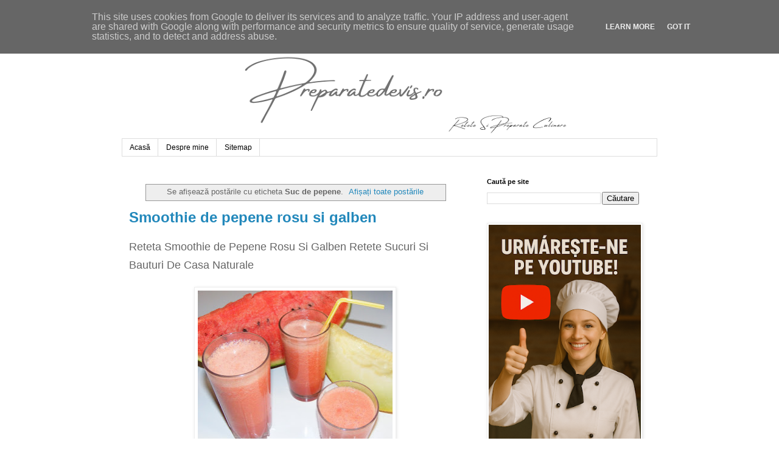

--- FILE ---
content_type: text/html; charset=UTF-8
request_url: https://www.preparatedevis.ro/search/label/Suc%20de%20pepene
body_size: 27514
content:
<!DOCTYPE html>
<html class='v2' dir='ltr' lang='ro' xmlns='http://www.w3.org/1999/xhtml' xmlns:b='http://www.google.com/2005/gml/b' xmlns:data='http://www.google.com/2005/gml/data' xmlns:expr='http://www.google.com/2005/gml/expr'>
<head>
<link href='https://www.blogger.com/static/v1/widgets/335934321-css_bundle_v2.css' rel='stylesheet' type='text/css'/>
<meta content='width=1100' name='viewport'/>
<meta content='text/html; charset=UTF-8' http-equiv='Content-Type'/>
<meta content='blogger' name='generator'/>
<link href='https://www.preparatedevis.ro/favicon.ico' rel='icon' type='image/x-icon'/>
<link href='https://www.preparatedevis.ro/search/label/Suc%20de%20pepene' rel='canonical'/>
<link rel="alternate" type="application/atom+xml" title="Preparatedevis.ro - Atom" href="https://www.preparatedevis.ro/feeds/posts/default" />
<link rel="alternate" type="application/rss+xml" title="Preparatedevis.ro - RSS" href="https://www.preparatedevis.ro/feeds/posts/default?alt=rss" />
<link rel="service.post" type="application/atom+xml" title="Preparatedevis.ro - Atom" href="https://www.blogger.com/feeds/8871168759610014910/posts/default" />
<!--Can't find substitution for tag [blog.ieCssRetrofitLinks]-->
<meta content='Retete culinare traditionale din bucataria romaneasca si internationala, articole diverse si idei pentru gatit acasa, mancare, gastronomie, preparate,' name='description'/>
<meta content='https://www.preparatedevis.ro/search/label/Suc%20de%20pepene' property='og:url'/>
<meta content='Preparatedevis.ro' property='og:title'/>
<meta content='Retete culinare traditionale din bucataria romaneasca si internationala, articole diverse si idei pentru gatit acasa, mancare, gastronomie, preparate,' property='og:description'/>
<title>Preparatedevis.ro: Suc de pepene</title>
<meta content='retete culinare, reteta, retete, mancare, mancaruri, preparate, bucatarie romaneasca, bucatarie internationala, gastronomie, gatit, carne, legume, fructe, paste, peste, post, branza, cartofi, porc, pui, vita, miel, rata, curacan, oua, desert, ciorbe, aperitive, aluaturi, salate, roretete, chef,' property='og:keywords'/>
<meta content='retete culinare, reteta, retete, mancare, mancaruri, preparate, bucatarie romaneasca, bucatarie internationala, gastronomie, gatit, carne, legume, fructe, paste, peste, post, branza, cartofi, porc, pui, vita, miel, rata, curacan, oua, desert, ciorbe, aperitive, aluaturi, salate, roretete, chef,' name='keywords'/>
<meta content='Preparatedevis.ro. Toate drepturile rezervate' name='Copyright'/>
<meta content='Romania' name='og:country'/>
<meta content='Romanian, ro_RO' name='language'/>
<meta content='Constanta' name='og:locality'/>
<meta content='Preparatedevis.ro' name='Publisher'/>
<meta content='Preparatedevis.ro' name='Owner'/>
<meta content='Preparatedevis.ro' name='author'/>
<meta content='General' name='Rating'/>
<meta content='1 days' name='Revisit'/>
<meta content='index, urmati' name='robots'/>
<meta content='index, follow, all' name='robots'/>
<meta content='never' name='expires'/>
<meta content='website' property='og:type'/>
<meta content='Preparatedevis.ro' property='og:site_name'/>
<meta content='http://www.preparatedevis.ro/' property='og:url'/>
<meta content='http://www.preparatedevis.ro/favicon.ico' property='og:image'/>
<link href='http://preparatedevis.ro' hreflang='ro' rel='alternate'/>
<link href='https://www.preparatedevis.ro' hreflang='ro-RO' rel='alternate'/>
<!-- Google tag (gtag.js) -->
<script async='async' src='https://www.googletagmanager.com/gtag/js?id=G-P60FPWP50P'></script>
<script>

  window.dataLayer = window.dataLayer || [];
  function gtag(){dataLayer.push(arguments);}
  gtag('js', new Date());

  gtag('config', 'G-P60FPWP50P');
</script>
<style id='page-skin-1' type='text/css'><!--
/*
-----------------------------------------------
Blogger Template Style
Name:     Simple
Designer: Blogger
URL:      www.blogger.com
----------------------------------------------- */
/* Variable definitions
====================
<Variable name="keycolor" description="Main Color" type="color" default="#66bbdd"/>
<Group description="Page Text" selector="body">
<Variable name="body.font" description="Font" type="font"
default="normal normal 12px Arial, Tahoma, Helvetica, FreeSans, sans-serif"/>
<Variable name="body.text.color" description="Text Color" type="color" default="#222222"/>
</Group>
<Group description="Backgrounds" selector=".body-fauxcolumns-outer">
<Variable name="body.background.color" description="Outer Background" type="color" default="#66bbdd"/>
<Variable name="content.background.color" description="Main Background" type="color" default="#ffffff"/>
<Variable name="header.background.color" description="Header Background" type="color" default="transparent"/>
</Group>
<Group description="Links" selector=".main-outer">
<Variable name="link.color" description="Link Color" type="color" default="#2288bb"/>
<Variable name="link.visited.color" description="Visited Color" type="color" default="#888888"/>
<Variable name="link.hover.color" description="Hover Color" type="color" default="#33aaff"/>
</Group>
<Group description="Blog Title" selector=".header h1">
<Variable name="header.font" description="Font" type="font"
default="normal normal 60px Arial, Tahoma, Helvetica, FreeSans, sans-serif"/>
<Variable name="header.text.color" description="Title Color" type="color" default="#3399bb" />
</Group>
<Group description="Blog Description" selector=".header .description">
<Variable name="description.text.color" description="Description Color" type="color"
default="#777777" />
</Group>
<Group description="Tabs Text" selector=".tabs-inner .widget li a">
<Variable name="tabs.font" description="Font" type="font"
default="normal normal 14px Arial, Tahoma, Helvetica, FreeSans, sans-serif"/>
<Variable name="tabs.text.color" description="Text Color" type="color" default="#999999"/>
<Variable name="tabs.selected.text.color" description="Selected Color" type="color" default="#000000"/>
</Group>
<Group description="Tabs Background" selector=".tabs-outer .PageList">
<Variable name="tabs.background.color" description="Background Color" type="color" default="#f5f5f5"/>
<Variable name="tabs.selected.background.color" description="Selected Color" type="color" default="#eeeeee"/>
</Group>
<Group description="Post Title" selector="h3.post-title, .comments h4">
<Variable name="post.title.font" description="Font" type="font"
default="normal normal 22px Arial, Tahoma, Helvetica, FreeSans, sans-serif"/>
</Group>
<Group description="Date Header" selector=".date-header">
<Variable name="date.header.color" description="Text Color" type="color"
default="#666666"/>
<Variable name="date.header.background.color" description="Background Color" type="color"
default="transparent"/>
<Variable name="date.header.font" description="Text Font" type="font"
default="normal bold 11px Arial, Tahoma, Helvetica, FreeSans, sans-serif"/>
<Variable name="date.header.padding" description="Date Header Padding" type="string" default="inherit"/>
<Variable name="date.header.letterspacing" description="Date Header Letter Spacing" type="string" default="inherit"/>
<Variable name="date.header.margin" description="Date Header Margin" type="string" default="inherit"/>
</Group>
<Group description="Post Footer" selector=".post-footer">
<Variable name="post.footer.text.color" description="Text Color" type="color" default="#666666"/>
<Variable name="post.footer.background.color" description="Background Color" type="color"
default="#f9f9f9"/>
<Variable name="post.footer.border.color" description="Shadow Color" type="color" default="#eeeeee"/>
</Group>
<Group description="Gadgets" selector="h2">
<Variable name="widget.title.font" description="Title Font" type="font"
default="normal bold 11px Arial, Tahoma, Helvetica, FreeSans, sans-serif"/>
<Variable name="widget.title.text.color" description="Title Color" type="color" default="#000000"/>
<Variable name="widget.alternate.text.color" description="Alternate Color" type="color" default="#999999"/>
</Group>
<Group description="Images" selector=".main-inner">
<Variable name="image.background.color" description="Background Color" type="color" default="#ffffff"/>
<Variable name="image.border.color" description="Border Color" type="color" default="#eeeeee"/>
<Variable name="image.text.color" description="Caption Text Color" type="color" default="#666666"/>
</Group>
<Group description="Accents" selector=".content-inner">
<Variable name="body.rule.color" description="Separator Line Color" type="color" default="#eeeeee"/>
<Variable name="tabs.border.color" description="Tabs Border Color" type="color" default="transparent"/>
</Group>
<Variable name="body.background" description="Body Background" type="background"
color="#ffffff" default="$(color) none repeat scroll top left"/>
<Variable name="body.background.override" description="Body Background Override" type="string" default=""/>
<Variable name="body.background.gradient.cap" description="Body Gradient Cap" type="url"
default="url(https://resources.blogblog.com/blogblog/data/1kt/simple/gradients_light.png)"/>
<Variable name="body.background.gradient.tile" description="Body Gradient Tile" type="url"
default="url(https://resources.blogblog.com/blogblog/data/1kt/simple/body_gradient_tile_light.png)"/>
<Variable name="content.background.color.selector" description="Content Background Color Selector" type="string" default=".content-inner"/>
<Variable name="content.padding" description="Content Padding" type="length" default="10px" min="0" max="100px"/>
<Variable name="content.padding.horizontal" description="Content Horizontal Padding" type="length" default="10px" min="0" max="100px"/>
<Variable name="content.shadow.spread" description="Content Shadow Spread" type="length" default="40px" min="0" max="100px"/>
<Variable name="content.shadow.spread.webkit" description="Content Shadow Spread (WebKit)" type="length" default="5px" min="0" max="100px"/>
<Variable name="content.shadow.spread.ie" description="Content Shadow Spread (IE)" type="length" default="10px" min="0" max="100px"/>
<Variable name="main.border.width" description="Main Border Width" type="length" default="0" min="0" max="10px"/>
<Variable name="header.background.gradient" description="Header Gradient" type="url" default="none"/>
<Variable name="header.shadow.offset.left" description="Header Shadow Offset Left" type="length" default="-1px" min="-50px" max="50px"/>
<Variable name="header.shadow.offset.top" description="Header Shadow Offset Top" type="length" default="-1px" min="-50px" max="50px"/>
<Variable name="header.shadow.spread" description="Header Shadow Spread" type="length" default="1px" min="0" max="100px"/>
<Variable name="header.padding" description="Header Padding" type="length" default="30px" min="0" max="100px"/>
<Variable name="header.border.size" description="Header Border Size" type="length" default="1px" min="0" max="10px"/>
<Variable name="header.bottom.border.size" description="Header Bottom Border Size" type="length" default="1px" min="0" max="10px"/>
<Variable name="header.border.horizontalsize" description="Header Horizontal Border Size" type="length" default="0" min="0" max="10px"/>
<Variable name="description.text.size" description="Description Text Size" type="string" default="140%"/>
<Variable name="tabs.margin.top" description="Tabs Margin Top" type="length" default="0" min="0" max="100px"/>
<Variable name="tabs.margin.side" description="Tabs Side Margin" type="length" default="30px" min="0" max="100px"/>
<Variable name="tabs.background.gradient" description="Tabs Background Gradient" type="url"
default="url(https://resources.blogblog.com/blogblog/data/1kt/simple/gradients_light.png)"/>
<Variable name="tabs.border.width" description="Tabs Border Width" type="length" default="1px" min="0" max="10px"/>
<Variable name="tabs.bevel.border.width" description="Tabs Bevel Border Width" type="length" default="1px" min="0" max="10px"/>
<Variable name="post.margin.bottom" description="Post Bottom Margin" type="length" default="25px" min="0" max="100px"/>
<Variable name="image.border.small.size" description="Image Border Small Size" type="length" default="2px" min="0" max="10px"/>
<Variable name="image.border.large.size" description="Image Border Large Size" type="length" default="5px" min="0" max="10px"/>
<Variable name="page.width.selector" description="Page Width Selector" type="string" default=".region-inner"/>
<Variable name="page.width" description="Page Width" type="string" default="auto"/>
<Variable name="main.section.margin" description="Main Section Margin" type="length" default="15px" min="0" max="100px"/>
<Variable name="main.padding" description="Main Padding" type="length" default="15px" min="0" max="100px"/>
<Variable name="main.padding.top" description="Main Padding Top" type="length" default="30px" min="0" max="100px"/>
<Variable name="main.padding.bottom" description="Main Padding Bottom" type="length" default="30px" min="0" max="100px"/>
<Variable name="paging.background"
color="#ffffff"
description="Background of blog paging area" type="background"
default="transparent none no-repeat scroll top center"/>
<Variable name="footer.bevel" description="Bevel border length of footer" type="length" default="0" min="0" max="10px"/>
<Variable name="mobile.background.overlay" description="Mobile Background Overlay" type="string"
default="transparent none repeat scroll top left"/>
<Variable name="mobile.background.size" description="Mobile Background Size" type="string" default="auto"/>
<Variable name="mobile.button.color" description="Mobile Button Color" type="color" default="#ffffff" />
<Variable name="startSide" description="Side where text starts in blog language" type="automatic" default="left"/>
<Variable name="endSide" description="Side where text ends in blog language" type="automatic" default="right"/>
*/
/* Content
----------------------------------------------- */
body {
font: normal normal 12px 'Trebuchet MS', Trebuchet, Verdana, sans-serif;
color: #666666;
background: #ffffff none repeat scroll top left;
padding: 0 0 0 0;
}
html body .region-inner {
min-width: 0;
max-width: 100%;
width: auto;
}
h2 {
font-size: 22px;
}
a:link {
text-decoration:none;
color: #2288bb;
}
a:visited {
text-decoration:none;
color: #888888;
}
a:hover {
text-decoration:underline;
color: #33aaff;
}
.body-fauxcolumn-outer .fauxcolumn-inner {
background: transparent none repeat scroll top left;
_background-image: none;
}
.body-fauxcolumn-outer .cap-top {
position: absolute;
z-index: 1;
height: 400px;
width: 100%;
}
.body-fauxcolumn-outer .cap-top .cap-left {
width: 100%;
background: transparent none repeat-x scroll top left;
_background-image: none;
}
.content-outer {
-moz-box-shadow: 0 0 0 rgba(0, 0, 0, .15);
-webkit-box-shadow: 0 0 0 rgba(0, 0, 0, .15);
-goog-ms-box-shadow: 0 0 0 #333333;
box-shadow: 0 0 0 rgba(0, 0, 0, .15);
margin-bottom: 1px;
}
.content-inner {
padding: 10px 40px;
}
.content-inner {
background-color: #ffffff;
}
/* Header
----------------------------------------------- */
.header-outer {
background: transparent none repeat-x scroll 0 -400px;
_background-image: none;
}
.Header h1 {
font: normal normal 40px 'Trebuchet MS',Trebuchet,Verdana,sans-serif;
color: #000000;
text-shadow: 0 0 0 rgba(0, 0, 0, .2);
}
.Header h1 a {
color: #000000;
}
.Header .description {
font-size: 18px;
color: #000000;
}
.header-inner .Header .titlewrapper {
padding: 22px 0;
}
.header-inner .Header .descriptionwrapper {
padding: 0 0;
}
/* Tabs
----------------------------------------------- */
.tabs-inner .section:first-child {
border-top: 0 solid #dddddd;
}
.tabs-inner .section:first-child ul {
margin-top: -1px;
border-top: 1px solid #dddddd;
border-left: 1px solid #dddddd;
border-right: 1px solid #dddddd;
}
.tabs-inner .widget ul {
background: transparent none repeat-x scroll 0 -800px;
_background-image: none;
border-bottom: 1px solid #dddddd;
margin-top: 0;
margin-left: -30px;
margin-right: -30px;
}
.tabs-inner .widget li a {
display: inline-block;
padding: .6em 1em;
font: normal normal 12px 'Trebuchet MS', Trebuchet, Verdana, sans-serif;
color: #000000;
border-left: 1px solid #ffffff;
border-right: 1px solid #dddddd;
}
.tabs-inner .widget li:first-child a {
border-left: none;
}
.tabs-inner .widget li.selected a, .tabs-inner .widget li a:hover {
color: #000000;
background-color: #eeeeee;
text-decoration: none;
}
/* Columns
----------------------------------------------- */
.main-outer {
border-top: 0 solid transparent;
}
.fauxcolumn-left-outer .fauxcolumn-inner {
border-right: 1px solid transparent;
}
.fauxcolumn-right-outer .fauxcolumn-inner {
border-left: 1px solid transparent;
}
/* Headings
----------------------------------------------- */
div.widget > h2,
div.widget h2.title {
margin: 0 0 1em 0;
font: normal bold 11px 'Trebuchet MS',Trebuchet,Verdana,sans-serif;
color: #000000;
}
/* Widgets
----------------------------------------------- */
.widget .zippy {
color: #999999;
text-shadow: 2px 2px 1px rgba(0, 0, 0, .1);
}
.widget .popular-posts ul {
list-style: none;
}
/* Posts
----------------------------------------------- */
h2.date-header {
font: normal bold 11px Arial, Tahoma, Helvetica, FreeSans, sans-serif;
}
.date-header span {
background-color: #bbbbbb;
color: #ffffff;
padding: 0.4em;
letter-spacing: 3px;
margin: inherit;
}
.main-inner {
padding-top: 35px;
padding-bottom: 65px;
}
.main-inner .column-center-inner {
padding: 0 0;
}
.main-inner .column-center-inner .section {
margin: 0 1em;
}
.post {
margin: 0 0 45px 0;
}
h3.post-title, .comments h4 {
font: normal normal 22px 'Trebuchet MS',Trebuchet,Verdana,sans-serif;
margin: .75em 0 0;
}
.post-body {
font-size: 110%;
line-height: 1.4;
position: relative;
}
.post-body img, .post-body .tr-caption-container, .Profile img, .Image img,
.BlogList .item-thumbnail img {
padding: 2px;
background: #ffffff;
border: 1px solid #eeeeee;
-moz-box-shadow: 1px 1px 5px rgba(0, 0, 0, .1);
-webkit-box-shadow: 1px 1px 5px rgba(0, 0, 0, .1);
box-shadow: 1px 1px 5px rgba(0, 0, 0, .1);
}
.post-body img, .post-body .tr-caption-container {
padding: 5px;
}
.post-body .tr-caption-container {
color: #666666;
}
.post-body .tr-caption-container img {
padding: 0;
background: transparent;
border: none;
-moz-box-shadow: 0 0 0 rgba(0, 0, 0, .1);
-webkit-box-shadow: 0 0 0 rgba(0, 0, 0, .1);
box-shadow: 0 0 0 rgba(0, 0, 0, .1);
}
.post-header {
margin: 0 0 1.5em;
line-height: 1.6;
font-size: 90%;
}
.post-footer {
margin: 20px -2px 0;
padding: 5px 10px;
color: #666666;
background-color: #eeeeee;
border-bottom: 1px solid #eeeeee;
line-height: 1.6;
font-size: 90%;
}
#comments .comment-author {
padding-top: 1.5em;
border-top: 1px solid transparent;
background-position: 0 1.5em;
}
#comments .comment-author:first-child {
padding-top: 0;
border-top: none;
}
.avatar-image-container {
margin: .2em 0 0;
}
#comments .avatar-image-container img {
border: 1px solid #eeeeee;
}
/* Comments
----------------------------------------------- */
.comments .comments-content .icon.blog-author {
background-repeat: no-repeat;
background-image: url([data-uri]);
}
.comments .comments-content .loadmore a {
border-top: 1px solid #999999;
border-bottom: 1px solid #999999;
}
.comments .comment-thread.inline-thread {
background-color: #eeeeee;
}
.comments .continue {
border-top: 2px solid #999999;
}
/* Accents
---------------------------------------------- */
.section-columns td.columns-cell {
border-left: 1px solid transparent;
}
.blog-pager {
background: transparent url(https://resources.blogblog.com/blogblog/data/1kt/simple/paging_dot.png) repeat-x scroll top center;
}
.blog-pager-older-link, .home-link,
.blog-pager-newer-link {
background-color: #ffffff;
padding: 5px;
}
.footer-outer {
border-top: 1px dashed #bbbbbb;
}
/* Mobile
----------------------------------------------- */
body.mobile  {
background-size: auto;
}
.mobile .body-fauxcolumn-outer {
background: transparent none repeat scroll top left;
}
.mobile .body-fauxcolumn-outer .cap-top {
background-size: 100% auto;
}
.mobile .content-outer {
-webkit-box-shadow: 0 0 3px rgba(0, 0, 0, .15);
box-shadow: 0 0 3px rgba(0, 0, 0, .15);
}
.mobile .tabs-inner .widget ul {
margin-left: 0;
margin-right: 0;
}
.mobile .post {
margin: 0;
}
.mobile .main-inner .column-center-inner .section {
margin: 0;
}
.mobile .date-header span {
padding: 0.1em 10px;
margin: 0 -10px;
}
.mobile h3.post-title {
margin: 0;
}
.mobile .blog-pager {
background: transparent none no-repeat scroll top center;
}
.mobile .footer-outer {
border-top: none;
}
.mobile .main-inner, .mobile .footer-inner {
background-color: #ffffff;
}
.mobile-index-contents {
color: #666666;
}
.mobile-link-button {
background-color: #2288bb;
}
.mobile-link-button a:link, .mobile-link-button a:visited {
color: #ffffff;
}
.mobile .tabs-inner .section:first-child {
border-top: none;
}
.mobile .tabs-inner .PageList .widget-content {
background-color: #eeeeee;
color: #000000;
border-top: 1px solid #dddddd;
border-bottom: 1px solid #dddddd;
}
.mobile .tabs-inner .PageList .widget-content .pagelist-arrow {
border-left: 1px solid #dddddd;
}

--></style>
<style id='template-skin-1' type='text/css'><!--
body {
min-width: 960px;
}
.content-outer, .content-fauxcolumn-outer, .region-inner {
min-width: 960px;
max-width: 960px;
_width: 960px;
}
.main-inner .columns {
padding-left: 0;
padding-right: 310px;
}
.main-inner .fauxcolumn-center-outer {
left: 0;
right: 310px;
/* IE6 does not respect left and right together */
_width: expression(this.parentNode.offsetWidth -
parseInt("0") -
parseInt("310px") + 'px');
}
.main-inner .fauxcolumn-left-outer {
width: 0;
}
.main-inner .fauxcolumn-right-outer {
width: 310px;
}
.main-inner .column-left-outer {
width: 0;
right: 100%;
margin-left: -0;
}
.main-inner .column-right-outer {
width: 310px;
margin-right: -310px;
}
#layout {
min-width: 0;
}
#layout .content-outer {
min-width: 0;
width: 800px;
}
#layout .region-inner {
min-width: 0;
width: auto;
}
body#layout div.add_widget {
padding: 8px;
}
body#layout div.add_widget a {
margin-left: 32px;
}
--></style>
<script type='text/javascript'>
        (function(i,s,o,g,r,a,m){i['GoogleAnalyticsObject']=r;i[r]=i[r]||function(){
        (i[r].q=i[r].q||[]).push(arguments)},i[r].l=1*new Date();a=s.createElement(o),
        m=s.getElementsByTagName(o)[0];a.async=1;a.src=g;m.parentNode.insertBefore(a,m)
        })(window,document,'script','https://www.google-analytics.com/analytics.js','ga');
        ga('create', 'UA-48562354-1', 'auto', 'blogger');
        ga('blogger.send', 'pageview');
      </script>
<link href='https://www.blogger.com/dyn-css/authorization.css?targetBlogID=8871168759610014910&amp;zx=83d17abc-d1d7-4e0b-afa1-ff62853966f0' media='none' onload='if(media!=&#39;all&#39;)media=&#39;all&#39;' rel='stylesheet'/><noscript><link href='https://www.blogger.com/dyn-css/authorization.css?targetBlogID=8871168759610014910&amp;zx=83d17abc-d1d7-4e0b-afa1-ff62853966f0' rel='stylesheet'/></noscript>
<meta name='google-adsense-platform-account' content='ca-host-pub-1556223355139109'/>
<meta name='google-adsense-platform-domain' content='blogspot.com'/>

<script type="text/javascript" language="javascript">
  // Supply ads personalization default for EEA readers
  // See https://www.blogger.com/go/adspersonalization
  adsbygoogle = window.adsbygoogle || [];
  if (typeof adsbygoogle.requestNonPersonalizedAds === 'undefined') {
    adsbygoogle.requestNonPersonalizedAds = 1;
  }
</script>


</head>
<body class='loading'>
<div class='navbar section' id='navbar' name='Navbar'><div class='widget Navbar' data-version='1' id='Navbar1'><script type="text/javascript">
    function setAttributeOnload(object, attribute, val) {
      if(window.addEventListener) {
        window.addEventListener('load',
          function(){ object[attribute] = val; }, false);
      } else {
        window.attachEvent('onload', function(){ object[attribute] = val; });
      }
    }
  </script>
<div id="navbar-iframe-container"></div>
<script type="text/javascript" src="https://apis.google.com/js/platform.js"></script>
<script type="text/javascript">
      gapi.load("gapi.iframes:gapi.iframes.style.bubble", function() {
        if (gapi.iframes && gapi.iframes.getContext) {
          gapi.iframes.getContext().openChild({
              url: 'https://www.blogger.com/navbar/8871168759610014910?origin\x3dhttps://www.preparatedevis.ro',
              where: document.getElementById("navbar-iframe-container"),
              id: "navbar-iframe"
          });
        }
      });
    </script><script type="text/javascript">
(function() {
var script = document.createElement('script');
script.type = 'text/javascript';
script.src = '//pagead2.googlesyndication.com/pagead/js/google_top_exp.js';
var head = document.getElementsByTagName('head')[0];
if (head) {
head.appendChild(script);
}})();
</script>
</div></div>
<div itemscope='itemscope' itemtype='http://schema.org/Blog' style='display: none;'>
<meta content='Preparatedevis.ro' itemprop='name'/>
<meta content='Retete culinare traditionale din bucataria romaneasca si internationala, articole diverse si idei pentru gatit acasa, mancare, gastronomie, preparate,' itemprop='description'/>
</div>
<div class='body-fauxcolumns'>
<div class='fauxcolumn-outer body-fauxcolumn-outer'>
<div class='cap-top'>
<div class='cap-left'></div>
<div class='cap-right'></div>
</div>
<div class='fauxborder-left'>
<div class='fauxborder-right'></div>
<div class='fauxcolumn-inner'>
</div>
</div>
<div class='cap-bottom'>
<div class='cap-left'></div>
<div class='cap-right'></div>
</div>
</div>
</div>
<div class='content'>
<div class='content-fauxcolumns'>
<div class='fauxcolumn-outer content-fauxcolumn-outer'>
<div class='cap-top'>
<div class='cap-left'></div>
<div class='cap-right'></div>
</div>
<div class='fauxborder-left'>
<div class='fauxborder-right'></div>
<div class='fauxcolumn-inner'>
</div>
</div>
<div class='cap-bottom'>
<div class='cap-left'></div>
<div class='cap-right'></div>
</div>
</div>
</div>
<div class='content-outer'>
<div class='content-cap-top cap-top'>
<div class='cap-left'></div>
<div class='cap-right'></div>
</div>
<div class='fauxborder-left content-fauxborder-left'>
<div class='fauxborder-right content-fauxborder-right'></div>
<div class='content-inner'>
<header>
<div class='header-outer'>
<div class='header-cap-top cap-top'>
<div class='cap-left'></div>
<div class='cap-right'></div>
</div>
<div class='fauxborder-left header-fauxborder-left'>
<div class='fauxborder-right header-fauxborder-right'></div>
<div class='region-inner header-inner'>
<div class='header section' id='header' name='Antet'><div class='widget Header' data-version='1' id='Header1'>
<div id='header-inner'>
<a href='https://www.preparatedevis.ro/' style='display: block'>
<img alt='Preparatedevis.ro' height='188px; ' id='Header1_headerimg' src='https://blogger.googleusercontent.com/img/b/R29vZ2xl/AVvXsEiszGJEJzprBtoTLjhwsqS8fGqkEcYHBmX8WCXorY4DY1YKa62_hNXvL12oDdKTSLsIGjQ52hA3Bj4rmJGkayZX4r9s8YYDiDtF4ym7swDnHf5xYZgfQrbNsG9eBGLXyXdeHzFoNatfeE7C/s752/preparatedevis-antet.png' style='display: block' width='752px; '/>
</a>
</div>
</div></div>
</div>
</div>
<div class='header-cap-bottom cap-bottom'>
<div class='cap-left'></div>
<div class='cap-right'></div>
</div>
</div>
</header>
<div class='tabs-outer'>
<div class='tabs-cap-top cap-top'>
<div class='cap-left'></div>
<div class='cap-right'></div>
</div>
<div class='fauxborder-left tabs-fauxborder-left'>
<div class='fauxborder-right tabs-fauxborder-right'></div>
<div class='region-inner tabs-inner'>
<div class='tabs section' id='crosscol' name='Coloana transversală'><div class='widget PageList' data-version='1' id='PageList1'>
<div class='widget-content'>
<ul>
<li>
<a href='http://www.preparatedevis.ro/'>Acasă</a>
</li>
<li>
<a href='http://www.preparatedevis.ro/p/despre-mine.html'>Despre mine</a>
</li>
<li>
<a href='http://www.preparatedevis.ro/p/harta-site.html'>Sitemap</a>
</li>
</ul>
<div class='clear'></div>
</div>
</div></div>
<div class='tabs no-items section' id='crosscol-overflow' name='Cross-Column 2'></div>
</div>
</div>
<div class='tabs-cap-bottom cap-bottom'>
<div class='cap-left'></div>
<div class='cap-right'></div>
</div>
</div>
<div class='main-outer'>
<div class='main-cap-top cap-top'>
<div class='cap-left'></div>
<div class='cap-right'></div>
</div>
<div class='fauxborder-left main-fauxborder-left'>
<div class='fauxborder-right main-fauxborder-right'></div>
<div class='region-inner main-inner'>
<div class='columns fauxcolumns'>
<div class='fauxcolumn-outer fauxcolumn-center-outer'>
<div class='cap-top'>
<div class='cap-left'></div>
<div class='cap-right'></div>
</div>
<div class='fauxborder-left'>
<div class='fauxborder-right'></div>
<div class='fauxcolumn-inner'>
</div>
</div>
<div class='cap-bottom'>
<div class='cap-left'></div>
<div class='cap-right'></div>
</div>
</div>
<div class='fauxcolumn-outer fauxcolumn-left-outer'>
<div class='cap-top'>
<div class='cap-left'></div>
<div class='cap-right'></div>
</div>
<div class='fauxborder-left'>
<div class='fauxborder-right'></div>
<div class='fauxcolumn-inner'>
</div>
</div>
<div class='cap-bottom'>
<div class='cap-left'></div>
<div class='cap-right'></div>
</div>
</div>
<div class='fauxcolumn-outer fauxcolumn-right-outer'>
<div class='cap-top'>
<div class='cap-left'></div>
<div class='cap-right'></div>
</div>
<div class='fauxborder-left'>
<div class='fauxborder-right'></div>
<div class='fauxcolumn-inner'>
</div>
</div>
<div class='cap-bottom'>
<div class='cap-left'></div>
<div class='cap-right'></div>
</div>
</div>
<!-- corrects IE6 width calculation -->
<div class='columns-inner'>
<div class='column-center-outer'>
<div class='column-center-inner'>
<div class='main section' id='main' name='Număr de telefon principal'><div class='widget Blog' data-version='1' id='Blog1'>
<div class='blog-posts hfeed'>
<div class='status-msg-wrap'>
<div class='status-msg-body'>
Se afișează postările cu eticheta <b>Suc de pepene</b>. <a href="https://www.preparatedevis.ro/">Afișați toate postările</a>
</div>
<div class='status-msg-border'>
<div class='status-msg-bg'>
<div class='status-msg-hidden'>Se afișează postările cu eticheta <b>Suc de pepene</b>. <a href="https://www.preparatedevis.ro/">Afișați toate postările</a></div>
</div>
</div>
</div>
<div style='clear: both;'></div>

          <div class="date-outer">
        

          <div class="date-posts">
        
<div class='post-outer'>
<div class='post hentry uncustomized-post-template' itemprop='blogPost' itemscope='itemscope' itemtype='http://schema.org/BlogPosting'>
<meta content='https://blogger.googleusercontent.com/img/b/R29vZ2xl/AVvXsEi6ZR8RceIp8DXG-SGVGJjZ2NuDhM9ydutfzM8cpy9k8GdbKW9F0N1vd9Cx5d56PLSbBUMoYnOjD_cjsA61kMAjfn-R8g2DzU7sLWdK0LLyIaQ1xCyr3-2yczXlrzSeDcSnOhO7VFv3CVrY/w320-h275/smoothie-de-pepene-rosu-si-galben.JPG' itemprop='image_url'/>
<meta content='8871168759610014910' itemprop='blogId'/>
<meta content='3859699760381207869' itemprop='postId'/>
<a name='3859699760381207869'></a>
<h1 class='post-title entry-title' itemprop='name'>
<a href='https://www.preparatedevis.ro/2016/08/smoothie-de-pepene-rosu-si-galben.html'>Smoothie de pepene rosu si galben</a>
</h1>
<div class='post-header'>
<div class='post-header-line-1'></div>
</div>
<div class='post-body entry-content' id='post-body-3859699760381207869' itemprop='articleBody'>
<h2 style="text-align: left;"><span style="font-family: arial; font-size: large; font-weight: normal;">Reteta Smoothie de Pepene Rosu Si Galben Retete Sucuri Si Bauturi De Casa Naturale</span></h2>
<div class="MsoNoSpacing">
<span face="&quot;arial&quot; , &quot;sans-serif&quot;" style="font-size: 12pt;"><br /></span></div>
<div class="separator" style="clear: both; text-align: center;">
<a href="https://blogger.googleusercontent.com/img/b/R29vZ2xl/AVvXsEi6ZR8RceIp8DXG-SGVGJjZ2NuDhM9ydutfzM8cpy9k8GdbKW9F0N1vd9Cx5d56PLSbBUMoYnOjD_cjsA61kMAjfn-R8g2DzU7sLWdK0LLyIaQ1xCyr3-2yczXlrzSeDcSnOhO7VFv3CVrY/s1600/smoothie-de-pepene-rosu-si-galben.JPG" style="margin-left: 1em; margin-right: 1em;"><img alt="Smoothie de pepene rosu si galben reteta fresh retete suc bautura nectar shake natural bun imunitate sanatate nutritie alimentatie," border="0" height="275" src="https://blogger.googleusercontent.com/img/b/R29vZ2xl/AVvXsEi6ZR8RceIp8DXG-SGVGJjZ2NuDhM9ydutfzM8cpy9k8GdbKW9F0N1vd9Cx5d56PLSbBUMoYnOjD_cjsA61kMAjfn-R8g2DzU7sLWdK0LLyIaQ1xCyr3-2yczXlrzSeDcSnOhO7VFv3CVrY/w320-h275/smoothie-de-pepene-rosu-si-galben.JPG" title="Smoothie de pepene rosu si galben" width="320" /></a></div>
<div class="MsoNoSpacing">
<br /></div>
<div class="MsoNoSpacing"><span face="&quot;arial&quot; , &quot;sans-serif&quot;"><span style="font-family: arial; font-size: medium;">Un cocktail din pepene rosu si pepene
galben pe langa faptul ca este gustos si delicios mai este si foarte sanatos, cele doua
ingrediente se imbina perfect deoarece unul are pulpa mai multa iar
celalalt zeama.</span><o:p style="font-size: 12pt;"></o:p></span></div>
<div class="separator" style="clear: both; text-align: center;">
<a href="https://blogger.googleusercontent.com/img/b/R29vZ2xl/AVvXsEjX6x8WYZNaLEJlsQ3y20rsafW9Xr2uD119wY73DT0DmpEtwHlgeSV90qgn8FRIP34KfqQNvVUIKS4aBs8MXu4OVjY7t2CGGnjbHr_NgxLXR4GXIzMwKHYjEztpcA__Gh-7Sc8TNCdHhKgY/s1600/pepene-verde.JPG" style="margin-left: 1em; margin-right: 1em;"><img alt="Pepene verde rosu reteta pepeni retete," border="0" height="320" src="https://blogger.googleusercontent.com/img/b/R29vZ2xl/AVvXsEjX6x8WYZNaLEJlsQ3y20rsafW9Xr2uD119wY73DT0DmpEtwHlgeSV90qgn8FRIP34KfqQNvVUIKS4aBs8MXu4OVjY7t2CGGnjbHr_NgxLXR4GXIzMwKHYjEztpcA__Gh-7Sc8TNCdHhKgY/w299-h320/pepene-verde.JPG" title="Pepene verde" width="299" /></a></div>
<div class="separator" style="clear: both; text-align: center;">
<br /></div>
<div class="separator" style="clear: both; text-align: center;">
<a href="https://blogger.googleusercontent.com/img/b/R29vZ2xl/AVvXsEg6pRbJ7mTkRGGLasypIGuSEOFlBDEh2vkOAOtRMjYlC17g21ocAlKC552tv3Uf4_9EspWEiDfZivQrEizq8MaTu6xRWX8SpJ-RXu0IYZXUCbxLfdtNV39FF8DqfBudv2pQgFJzWVDjZXfS/s1600/pepene-galben.JPG" style="margin-left: 1em; margin-right: 1em;"><img alt="Pepene galben reteta pepeni retete," border="0" height="310" src="https://blogger.googleusercontent.com/img/b/R29vZ2xl/AVvXsEg6pRbJ7mTkRGGLasypIGuSEOFlBDEh2vkOAOtRMjYlC17g21ocAlKC552tv3Uf4_9EspWEiDfZivQrEizq8MaTu6xRWX8SpJ-RXu0IYZXUCbxLfdtNV39FF8DqfBudv2pQgFJzWVDjZXfS/w320-h310/pepene-galben.JPG" title="Pepene galben" width="320" /></a></div>
<div class="MsoNoSpacing">
<span face="&quot;arial&quot; , &quot;sans-serif&quot;" style="font-size: 12pt;"><br /></span></div>
<div class="MsoNoSpacing">
<span style="font-family: arial; font-size: medium;">Pentru
prepararea a 2 pahare de bautura din pepene avem nevoie doar de 1 felie <i>pepene</i>
rosu si 1 felie pepene galben. Curatam miezul de pepene de samburi, il taiem
bucatele si il mixam la blender cateva secunde.&nbsp;</span></div>
<div class="separator" style="clear: both; text-align: center;">
<a href="https://blogger.googleusercontent.com/img/b/R29vZ2xl/AVvXsEjNkkKfTfd3ux1kAJZYWPM4Rhjuseo4i6R-dLF3YOD7TaYzttUpp5lCpBuGixC9kw3jgFKi2qD2wEqlkhlHu6MrO1KzWwuMc147EL9-n9c4QfzngLBoN5OjtAUGT5wuxNDgbKFC1mZADvku/s1600/miez-de-pepene-rosu-si-galben.JPG" style="margin-left: 1em; margin-right: 1em;"><img alt="Bucati de pepene rosu si galben reteta," border="0" height="301" src="https://blogger.googleusercontent.com/img/b/R29vZ2xl/AVvXsEjNkkKfTfd3ux1kAJZYWPM4Rhjuseo4i6R-dLF3YOD7TaYzttUpp5lCpBuGixC9kw3jgFKi2qD2wEqlkhlHu6MrO1KzWwuMc147EL9-n9c4QfzngLBoN5OjtAUGT5wuxNDgbKFC1mZADvku/w320-h301/miez-de-pepene-rosu-si-galben.JPG" title="Miez de pepene rosu si galben" width="320" /></a></div>
<div class="separator" style="clear: both; text-align: center;">
<br /></div>
<div class="separator" style="clear: both; text-align: center;">
<a href="https://blogger.googleusercontent.com/img/b/R29vZ2xl/AVvXsEjym99WWT-bCpKbh6OyQJzK52SxxMDL-xtr81vU4ms46sdY5QUN1f6F0ArbpsUu6eLuGi6xJHJL1FK1iWtliq2vleiM1XU_-MSRYgzCiA5Q3eYAM-yEUY0KCrGKN9FRbMrGw4KXPmq5F_ye/s1600/preparare-smoothie-de-pepene.jpg" style="margin-left: 1em; margin-right: 1em;"><img alt="Preparare smoothie de pepene rosu si galben reteta fresh retete suc bautura nectar shake natural bun imunitate sanatate nutritie alimentatie," border="0" height="293" src="https://blogger.googleusercontent.com/img/b/R29vZ2xl/AVvXsEjym99WWT-bCpKbh6OyQJzK52SxxMDL-xtr81vU4ms46sdY5QUN1f6F0ArbpsUu6eLuGi6xJHJL1FK1iWtliq2vleiM1XU_-MSRYgzCiA5Q3eYAM-yEUY0KCrGKN9FRbMrGw4KXPmq5F_ye/w320-h293/preparare-smoothie-de-pepene.jpg" title="Preparare smoothie de pepene" width="320" /></a></div>
<div class="MsoNoSpacing">
<span face="&quot;arial&quot; , &quot;sans-serif&quot;" style="font-size: 12pt;"><br /></span></div>
<div class="MsoNoSpacing">
<span style="font-family: arial; font-size: medium;">Servim sucul de pepene rece
fiind foarte racoritor, energizant si nutritiv. Pe langa pepene mai
poti adauga dupa gust si banane sau alte fructe preferate, miere de albine daca-ti place
<i>bautura</i> mai dulce. <o:p></o:p></span></div>
<div class="MsoNoSpacing"><span face="&quot;arial&quot; , &quot;sans-serif&quot;"><span style="font-family: arial; font-size: medium;">Suc de pepene, un <i>suc</i> natural preparat
acasa din pepene verde si pepene galben, o bautura gustoasa si revigoranta pe
care o bei vara cu placere, daca vrei sa fi fresh atunci consuma un <i>smoothie</i> natural din pepene verde si galben.</span></span></div>
<div class="separator" style="clear: both; text-align: center;">
<a href="https://blogger.googleusercontent.com/img/b/R29vZ2xl/AVvXsEib30o0SBrOv1qAgVKu9M_fLdvYuA7_WUjZYY89V5Y3zE4oXSc3M_v53dADvHt8aY6EvIPVhgtpFNCPoqVq78EoMXZUaaZMHcVwiP0bP1dbCBJX6kD9wRDq4KJcAbtCRUshSaOt3UrFEyAI/s1600/suc-de-pepene-la-blender.JPG" style="margin-left: 1em; margin-right: 1em;"><img alt="Smoothie de pepene rosu si galben reteta fresh retete suc bautura nectar shake natural bun imunitate sanatate nutritie alimentatie," border="0" height="300" src="https://blogger.googleusercontent.com/img/b/R29vZ2xl/AVvXsEib30o0SBrOv1qAgVKu9M_fLdvYuA7_WUjZYY89V5Y3zE4oXSc3M_v53dADvHt8aY6EvIPVhgtpFNCPoqVq78EoMXZUaaZMHcVwiP0bP1dbCBJX6kD9wRDq4KJcAbtCRUshSaOt3UrFEyAI/w320-h300/suc-de-pepene-la-blender.JPG" title="Suc de pepene la blender" width="320" /></a></div>
<div class="separator" style="clear: both; text-align: center;">
<br /></div>
<div class="separator" style="clear: both; text-align: center;">
<a href="https://blogger.googleusercontent.com/img/b/R29vZ2xl/AVvXsEijlFgn351yItFw0pi_Qvy1MnzzhBXnUCV6fm25QFc1sY3QgSV9BQ8FKNMJvQEdwjZucDx64b-ch9dUCf03VQa7HD4c5Pb8DgmYItbYNsRIJmU9F6pZ15gpeZ0vsUHIt2vI-6DG9f8HRhGM/s1600/smoothie-de-pepene.JPG" style="margin-left: 1em; margin-right: 1em;"><img alt="Smoothie de pepene rosu si galben reteta fresh retete suc bautura nectar shake natural bun imunitate sanatate nutritie alimentatie," border="0" height="274" src="https://blogger.googleusercontent.com/img/b/R29vZ2xl/AVvXsEijlFgn351yItFw0pi_Qvy1MnzzhBXnUCV6fm25QFc1sY3QgSV9BQ8FKNMJvQEdwjZucDx64b-ch9dUCf03VQa7HD4c5Pb8DgmYItbYNsRIJmU9F6pZ15gpeZ0vsUHIt2vI-6DG9f8HRhGM/w320-h274/smoothie-de-pepene.JPG" title="Smoothie de pepene" width="320" /></a></div>
<div class="separator" style="clear: both; text-align: center;">
<br /></div>
<div class="separator" style="clear: both; text-align: center;">
<a href="https://blogger.googleusercontent.com/img/b/R29vZ2xl/AVvXsEhhzKagGb3vfzke0QCcjdoi0c3cWxSjU82epQZVUsrOGtgm_leXkMD7SWrXM1oU89WRlogvHr07JbyVn2W90-VPyL4yyr4O_lbLjw3RPKCoElwdFuRdDcU-R6Zp4d4ZjkfQik-257HQTYCT/s1600/suc-de-pepene.JPG" style="margin-left: 1em; margin-right: 1em;"><img alt="Suc de pepene rosu si galben reteta fresh retete smoothie bautura nectar shake natural bun imunitate sanatate nutritie alimentatie," border="0" height="265" src="https://blogger.googleusercontent.com/img/b/R29vZ2xl/AVvXsEhhzKagGb3vfzke0QCcjdoi0c3cWxSjU82epQZVUsrOGtgm_leXkMD7SWrXM1oU89WRlogvHr07JbyVn2W90-VPyL4yyr4O_lbLjw3RPKCoElwdFuRdDcU-R6Zp4d4ZjkfQik-257HQTYCT/w320-h265/suc-de-pepene.JPG" title="Suc de pepene" width="320" /></a></div>
<div class="MsoNoSpacing">
<br /></div>
<div style='clear: both;'></div>
</div>
<div class='post-footer'>
<div class='post-footer-line post-footer-line-1'>
<span class='post-author vcard'>
Posted by
<span class='fn' itemprop='author' itemscope='itemscope' itemtype='http://schema.org/Person'>
<meta content='https://www.blogger.com/profile/06169187853275255227' itemprop='url'/>
<a class='g-profile' href='https://www.blogger.com/profile/06169187853275255227' rel='author' title='author profile'>
<span itemprop='name'>Preparatedevis.ro</span>
</a>
</span>
</span>
<span class='post-timestamp'>
</span>
<span class='reaction-buttons'>
</span>
<span class='post-comment-link'>
<a class='comment-link' href='https://www.preparatedevis.ro/2016/08/smoothie-de-pepene-rosu-si-galben.html#comment-form' onclick=''>
Niciun comentariu:
  </a>
</span>
<span class='post-icons'>
<span class='item-action'>
<a href='https://www.blogger.com/email-post/8871168759610014910/3859699760381207869' title='Trimiteți postarea prin e-mail'>
<img alt='' class='icon-action' height='13' src='https://resources.blogblog.com/img/icon18_email.gif' width='18'/>
</a>
</span>
</span>
<div class='post-share-buttons goog-inline-block'>
<a class='goog-inline-block share-button sb-email' href='https://www.blogger.com/share-post.g?blogID=8871168759610014910&postID=3859699760381207869&target=email' target='_blank' title='Trimiteți  prin e-mail
'><span class='share-button-link-text'>Trimiteți  prin e-mail
</span></a><a class='goog-inline-block share-button sb-blog' href='https://www.blogger.com/share-post.g?blogID=8871168759610014910&postID=3859699760381207869&target=blog' onclick='window.open(this.href, "_blank", "height=270,width=475"); return false;' target='_blank' title='Postați pe blog!'><span class='share-button-link-text'>Postați pe blog!</span></a><a class='goog-inline-block share-button sb-twitter' href='https://www.blogger.com/share-post.g?blogID=8871168759610014910&postID=3859699760381207869&target=twitter' target='_blank' title='Trimiteți pe X'><span class='share-button-link-text'>Trimiteți pe X</span></a><a class='goog-inline-block share-button sb-facebook' href='https://www.blogger.com/share-post.g?blogID=8871168759610014910&postID=3859699760381207869&target=facebook' onclick='window.open(this.href, "_blank", "height=430,width=640"); return false;' target='_blank' title='Distribuiți pe Facebook'><span class='share-button-link-text'>Distribuiți pe Facebook</span></a><a class='goog-inline-block share-button sb-pinterest' href='https://www.blogger.com/share-post.g?blogID=8871168759610014910&postID=3859699760381207869&target=pinterest' target='_blank' title='Trimiteți către Pinterest'><span class='share-button-link-text'>Trimiteți către Pinterest</span></a>
</div>
</div>
<div class='post-footer-line post-footer-line-2'>
<span class='post-labels'>
Labels:
<a href='https://www.preparatedevis.ro/search/label/bautura%20de%20pepene' rel='tag'>bautura de pepene</a>,
<a href='https://www.preparatedevis.ro/search/label/nectar%20de%20pepene' rel='tag'>nectar de pepene</a>,
<a href='https://www.preparatedevis.ro/search/label/pepene%20galben' rel='tag'>pepene galben</a>,
<a href='https://www.preparatedevis.ro/search/label/Pepene%20reteta' rel='tag'>Pepene reteta</a>,
<a href='https://www.preparatedevis.ro/search/label/pepene%20rosu' rel='tag'>pepene rosu</a>,
<a href='https://www.preparatedevis.ro/search/label/pepene%20verde' rel='tag'>pepene verde</a>,
<a href='https://www.preparatedevis.ro/search/label/Retete%20Imunitate' rel='tag'>Retete Imunitate</a>,
<a href='https://www.preparatedevis.ro/search/label/smoothie' rel='tag'>smoothie</a>,
<a href='https://www.preparatedevis.ro/search/label/smoothie%20de%20pepene' rel='tag'>smoothie de pepene</a>,
<a href='https://www.preparatedevis.ro/search/label/Smoothie%20reteta' rel='tag'>Smoothie reteta</a>,
<a href='https://www.preparatedevis.ro/search/label/Suc%20de%20pepene' rel='tag'>Suc de pepene</a>,
<a href='https://www.preparatedevis.ro/search/label/Sucuri%20Fresh-uri%20si%20Smoothie-uri' rel='tag'>Sucuri Fresh-uri si Smoothie-uri</a>
</span>
</div>
<div class='post-footer-line post-footer-line-3'>
<span class='post-location'>
</span>
</div>
</div>
</div>
</div>

          </div></div>
        

          <div class="date-outer">
        

          <div class="date-posts">
        
<div class='post-outer'>
<div class='post hentry uncustomized-post-template' itemprop='blogPost' itemscope='itemscope' itemtype='http://schema.org/BlogPosting'>
<meta content='https://blogger.googleusercontent.com/img/b/R29vZ2xl/AVvXsEgeNR5XZC2-zktRvn_SHAv3P26xjkdx_VgBRU-trS1XeYVEowOo_r6oG3TWMM5smRNrR2DckanGn2qhPUnFzKRHFF7DM0qSaXXse5BUPN1rwHoJv4xL7DFzSVrt_SObIUWDtvuzR3JEyGtX/w320-h305/smoothie-de-pepene-galben.JPG' itemprop='image_url'/>
<meta content='8871168759610014910' itemprop='blogId'/>
<meta content='5036123538417977361' itemprop='postId'/>
<a name='5036123538417977361'></a>
<h1 class='post-title entry-title' itemprop='name'>
<a href='https://www.preparatedevis.ro/2016/08/smoothie-de-pepene-galben.html'>Smoothie de pepene galben</a>
</h1>
<div class='post-header'>
<div class='post-header-line-1'></div>
</div>
<div class='post-body entry-content' id='post-body-5036123538417977361' itemprop='articleBody'>
<h2 style="text-align: left;"><span face="&quot;arial&quot; , &quot;helvetica&quot; , sans-serif" style="font-family: arial; font-size: large; font-weight: normal;">Retete Smoothie De Pepene Galben Reteta Bautura Fresh Buna Pentru Sanatate Si Imunitate&nbsp;</span></h2>
<div class="MsoNoSpacing">
<span face="&quot;arial&quot; , &quot;sans-serif&quot;" style="font-size: 12pt;"><br /></span></div>
<div class="separator" style="clear: both; text-align: center;">
<a href="https://blogger.googleusercontent.com/img/b/R29vZ2xl/AVvXsEgeNR5XZC2-zktRvn_SHAv3P26xjkdx_VgBRU-trS1XeYVEowOo_r6oG3TWMM5smRNrR2DckanGn2qhPUnFzKRHFF7DM0qSaXXse5BUPN1rwHoJv4xL7DFzSVrt_SObIUWDtvuzR3JEyGtX/s1600/smoothie-de-pepene-galben.JPG" style="margin-left: 1em; margin-right: 1em;"><img alt="Smoothie de pepene galben reteta fresh retete suc bautura nectar shake natural bun imunitate sanatate alimentatie nutritie," border="0" height="305" src="https://blogger.googleusercontent.com/img/b/R29vZ2xl/AVvXsEgeNR5XZC2-zktRvn_SHAv3P26xjkdx_VgBRU-trS1XeYVEowOo_r6oG3TWMM5smRNrR2DckanGn2qhPUnFzKRHFF7DM0qSaXXse5BUPN1rwHoJv4xL7DFzSVrt_SObIUWDtvuzR3JEyGtX/w320-h305/smoothie-de-pepene-galben.JPG" title="Smoothie de pepene galben" width="320" /></a></div>
<div class="MsoNoSpacing">
<br /></div>
<div class="MsoNoSpacing"><span style="background-color: white; font-family: arial; font-size: medium;"><span face="&quot;arial&quot; , &quot;sans-serif&quot;"><span>O bautura naturala foarte buna si
racoritoare pentru o zi caniculara de vara, sanatoasa si hranitoare, gustoasa
si aromata, se poate prepara din pepene galben mixat la blender. Pe langa
pepene mai poti adauga dupa gust banane, mango, lamaie, cateva cuburi de gheata, putina
menta pentru o aroma mai deosebita, iar pentru servire poti pune si 1-2 cupe de
inghetata.&nbsp;</span></span></span><span face="&quot;arial&quot; , &quot;sans-serif&quot;"><span style="background-color: white; font-family: arial; font-size: medium;"><span>Daca esti slabit si fara energie atunci consuma un smoothie de pepene
galben si inca de la primele inghitituri o sa simti viata altfel.</span></span><o:p style="font-size: 12pt;"></o:p></span></div>
<div class="separator" style="clear: both; text-align: center;">
<a href="https://blogger.googleusercontent.com/img/b/R29vZ2xl/AVvXsEimUjBB3-cCEAnT8lrLZSASc1IR7iI0fifcRNP2dCtQQtTQ5GdaAvbqGWbdG9qi5LXSxp5s6HiJw0NttVc9Fi_XPhXQHsEdiRCYSweA7ueNRphwJaqMi2hXi_zIvSj03xgppzdtTa0yVJpq/s1600/pepene.JPG" style="margin-left: 1em; margin-right: 1em;"><img alt="Pepene galben reteta, cucumis melo, caun, harbuz, zamuz, bosar, cantalup, cantalos, galboi, kaun, himunic, popone, ieura, pepeni retete," border="0" height="320" src="https://blogger.googleusercontent.com/img/b/R29vZ2xl/AVvXsEimUjBB3-cCEAnT8lrLZSASc1IR7iI0fifcRNP2dCtQQtTQ5GdaAvbqGWbdG9qi5LXSxp5s6HiJw0NttVc9Fi_XPhXQHsEdiRCYSweA7ueNRphwJaqMi2hXi_zIvSj03xgppzdtTa0yVJpq/w317-h320/pepene.JPG" title="Pepene galben" width="317" /></a></div>
<div class="separator" style="clear: both; text-align: center;">
<br /></div>
<div class="separator" style="clear: both; text-align: center;">
<a href="https://blogger.googleusercontent.com/img/b/R29vZ2xl/AVvXsEhPCQt1p2kOycUCdmr30DPZGPliKSOInPdVrgjONb99VFEVrBvxuE5ov737_tRhVL9FGQUljkanZxDmQ2SIxEjCSsyA3uFylvUuRuMtNJZrum_A3rviYVQMErnM-wIuUIIAqgNoYVuYzrDc/s1600/pepene-galben.JPG" style="margin-left: 1em; margin-right: 1em;"><img alt="Pepene galben retete," border="0" height="320" src="https://blogger.googleusercontent.com/img/b/R29vZ2xl/AVvXsEhPCQt1p2kOycUCdmr30DPZGPliKSOInPdVrgjONb99VFEVrBvxuE5ov737_tRhVL9FGQUljkanZxDmQ2SIxEjCSsyA3uFylvUuRuMtNJZrum_A3rviYVQMErnM-wIuUIIAqgNoYVuYzrDc/w316-h320/pepene-galben.JPG" title="Pepene galben" width="316" /></a></div>
<div class="MsoNoSpacing">
<span face="&quot;arial&quot; , &quot;sans-serif&quot;" style="font-size: 12pt;"><br /></span></div>
<div class="MsoNoSpacing">
<div class="MsoNoSpacing">
<span style="background-color: white;"><span face="&quot;arial&quot; , &quot;sans-serif&quot;"><span style="font-family: arial; font-size: medium;">Cate
ceva despre <i>pepene galben</i> (cucumis melo), alte denumiri populare: caun, harbuz, zamuz,
bosar, cantalup, cantalos, galboi, kaun, himunic, popone, ieura, etc,
este un fruct bogat in vitamine, minerale, antioxidanti si fibre. Este foarte
sanatos si folosit cu succes in cure, diete, regim, <span style="background-attachment: initial; background-clip: initial; background-image: initial; background-origin: initial; background-position: initial; background-repeat: initial; background-size: initial;">este consumat simplu sau adaugat ca ingredient in deserturi, prajituri, salate,
gemuri, inghetate, placinte sau servit rece ca aperitiv.&nbsp;</span></span></span><span><span style="background-attachment: initial; background-clip: initial; background-image: initial; background-origin: initial; background-position: initial; background-repeat: initial; background-size: initial; font-family: arial; font-size: medium;">Pepenele se pastreaza
in locuri racoroase iar inainte de a-l baga in frigider si de a-l consuma se
spala foarte bine cu apa. Miezul pepenului poate fi malaiet, zemos sau apos, iar coaja
poate sa fie neteda sau zgrumturoasa (raios cu aspect de coaja de portocala). Cel mai bun dupa gustul meu este cel nemalaios cu
coaja raioasa</span></span><span style="background-attachment: initial; background-clip: initial; background-image: initial; background-origin: initial; background-position: initial; background-repeat: initial; background-size: initial;"><span style="font-family: arial; font-size: medium;">.</span></span></span></div>
</div>
<div class="separator" style="clear: both; text-align: center;">
<a href="https://blogger.googleusercontent.com/img/b/R29vZ2xl/AVvXsEgW8-z2_dHIOR261YAh_vLwUsCM8K0O5BubTRvnfIaBBwDuNSeqCwT16-dXCKXAKepltmaCfnFbF931-KJS5oyv1Wf4s1hSFKBspTHAp0RC5o5ww2d52nTxMia1SptLIUkXXVxts4Jvh1AD/s1600/pepene-galben-romanesc.JPG" style="margin-left: 1em; margin-right: 1em;"><img alt="Pepene galben romanesc reteta," border="0" height="259" src="https://blogger.googleusercontent.com/img/b/R29vZ2xl/AVvXsEgW8-z2_dHIOR261YAh_vLwUsCM8K0O5BubTRvnfIaBBwDuNSeqCwT16-dXCKXAKepltmaCfnFbF931-KJS5oyv1Wf4s1hSFKBspTHAp0RC5o5ww2d52nTxMia1SptLIUkXXVxts4Jvh1AD/w320-h259/pepene-galben-romanesc.JPG" title="Pepene galben romanesc" width="320" /></a></div>
<div class="separator" style="clear: both; text-align: center;">
<br /></div>
<div class="separator" style="clear: both; text-align: center;">
<a href="https://blogger.googleusercontent.com/img/b/R29vZ2xl/AVvXsEiOSLJ6eQlqk6omyrJCVTnIUSGXeYZKp69AQ0kpvK4HPcxUNmu8o6DUdrCIr7nszfkM6oSO6pkb_iriKpvioPtxAG3sv8U5UqJr6SmXcgJ13lYBDB0V91-LbGtj5UMccD8DlFcjd8ph-83U/s1600/pepene+galben.JPG" style="margin-left: 1em; margin-right: 1em;"><img alt="Pepene galben reteta," border="0" height="278" src="https://blogger.googleusercontent.com/img/b/R29vZ2xl/AVvXsEiOSLJ6eQlqk6omyrJCVTnIUSGXeYZKp69AQ0kpvK4HPcxUNmu8o6DUdrCIr7nszfkM6oSO6pkb_iriKpvioPtxAG3sv8U5UqJr6SmXcgJ13lYBDB0V91-LbGtj5UMccD8DlFcjd8ph-83U/w320-h278/pepene+galben.JPG" title="Pepene galben" width="320" /></a></div>
<br />
<div class="MsoNoSpacing">
<span style="font-family: arial; font-size: medium;"><span style="background-color: white;"><span face="&quot;arial&quot; , sans-serif" style="line-height: 115%;">Cum facem smothie de pepene
galben. O reteta cu pepene galben se poate prepara foarte simplu si usor in
maxim 5 minute sub forma de bautura preparata la blender. Pentru preparare avem
nevoie doar de pepene galben rece de la frigider. Optional pentru a mari
valoarea nutritiva a preparatului mai putem adauga o banana coapta.&nbsp;</span><span face="&quot;arial&quot; , sans-serif" style="line-height: 115%;">Cum
procedam, punem miezul de pepene fara samburi taiat bucatele intr-un blender si
il mixam timp de 30-60 sec, daca <i>bautura</i> nu este suficient de rece atunci adaugam si
3-4 cuburi de gheata, mixam compozitia si o turnam in pahare.</span></span><span face="&quot;arial&quot; , sans-serif" style="background-color: white; line-height: 115%;">&nbsp;</span></span></div>
<div class="separator" style="clear: both; text-align: center;">
<a href="https://blogger.googleusercontent.com/img/b/R29vZ2xl/AVvXsEhV6C_Qa5mVzy13K2emP5KUjWSs3RBn2SWDwNdA9TEYYoH82OT5FzCRUE20oQT-JSstJqvQBgCUyWKTn2dTIHk5ofYl_rjb690UCwhPE8ESXKYn6HDKDpvMTeRF-m67j-WZsJ3nSky6gJ83/s1600/pepene-galben-la-blender.jpg" style="margin-left: 1em; margin-right: 1em;"><img alt="Preparare smoothie de pepene galben reteta fresh retete suc bautura nectar shake natural bun imunitate sanatate alimentatie nutritie," border="0" height="320" src="https://blogger.googleusercontent.com/img/b/R29vZ2xl/AVvXsEhV6C_Qa5mVzy13K2emP5KUjWSs3RBn2SWDwNdA9TEYYoH82OT5FzCRUE20oQT-JSstJqvQBgCUyWKTn2dTIHk5ofYl_rjb690UCwhPE8ESXKYn6HDKDpvMTeRF-m67j-WZsJ3nSky6gJ83/w320-h320/pepene-galben-la-blender.jpg" title="Pepene galben la blender" width="320" /></a></div>
<div class="MsoNoSpacing">
<span face="&quot;arial&quot; , &quot;sans-serif&quot;" style="background: white; font-size: 12pt;"><br /></span></div>
<div class="MsoNoSpacing">
<div class="MsoNoSpacing">
<span face="&quot;arial&quot; , sans-serif" style="background-color: white; font-family: arial; font-size: medium;">Pentru 2 pahare de <i>suc</i> de pepe galben este suficient 1kg miez
de pepene. Servim bautura de pepene imediat cat este proaspata fiind revigoranta si energizanta. Vara este bine sa introducem in alimentatie pepene galben si verde, cura cu pepene este ideala pentru a obtine sanatate
si frumusete interioara si exterioara.</span><span face="&quot;arial&quot; , &quot;sans-serif&quot;" style="background-attachment: initial; background-clip: initial; background-image: initial; background-origin: initial; background-position: initial; background-repeat: initial; background-size: initial;"><span style="font-family: arial; font-size: medium;"><span style="background-color: white;">&nbsp;Daca cauti retete cu sucuri si bauturi la blender din fructe incearca aceasta reteta simpla.&nbsp;</span></span><o:p style="background-color: white; font-size: 12pt; font-size: 12pt;"></o:p></span></div>
</div>
<div class="separator" style="clear: both; text-align: center;">
<a href="https://blogger.googleusercontent.com/img/b/R29vZ2xl/AVvXsEhma5xtpWO91ePSfkGHc_vd6GPLFREQ6nVyOFKSOqWPktFGcUVEr6zYPAd2-MhWAONMaxQ66YwYHyoKBqoEgVShpElVbURh1ya4aSO30frMPTPxhHTa0nVaDz3QYVb0Q93HZbVvAqgmk3GZ/s1600/retete-smoothie-cu-pepene-galben.JPG" style="margin-left: 1em; margin-right: 1em;"><img alt="Smoothie de pepene galben reteta fresh retete suc bautura nectar shake natural bun imunitate sanatate alimentatie nutritie," border="0" height="298" src="https://blogger.googleusercontent.com/img/b/R29vZ2xl/AVvXsEhma5xtpWO91ePSfkGHc_vd6GPLFREQ6nVyOFKSOqWPktFGcUVEr6zYPAd2-MhWAONMaxQ66YwYHyoKBqoEgVShpElVbURh1ya4aSO30frMPTPxhHTa0nVaDz3QYVb0Q93HZbVvAqgmk3GZ/w320-h298/retete-smoothie-cu-pepene-galben.JPG" title="Smoothie cu pepene galben" width="320" /></a></div>
<div class="separator" style="clear: both; text-align: center;">
<br /></div>
<div class="separator" style="clear: both; text-align: center;">
<a href="https://blogger.googleusercontent.com/img/b/R29vZ2xl/AVvXsEglcTGxTP5H-3rZ0VLwGLi6DjbfR2HdvP1KTmmsyhZy8FAV-V3Q-OYXi49mghzkGNiU9HTu06wddxqlgTdE5RzL_XWt3-VIByBK1ZGZdrNsxKCtiF2JxQ2BvOMHZmglR6Wcvidt8S8-D-S-/s1600/bautura-de-pepene-galben.JPG" style="margin-left: 1em; margin-right: 1em;"><img alt="Bautura de pepene galben reteta fresh retete suc smoothie nectar shake natural bun imunitate sanatate alimentatie nutritie," border="0" height="276" src="https://blogger.googleusercontent.com/img/b/R29vZ2xl/AVvXsEglcTGxTP5H-3rZ0VLwGLi6DjbfR2HdvP1KTmmsyhZy8FAV-V3Q-OYXi49mghzkGNiU9HTu06wddxqlgTdE5RzL_XWt3-VIByBK1ZGZdrNsxKCtiF2JxQ2BvOMHZmglR6Wcvidt8S8-D-S-/w320-h276/bautura-de-pepene-galben.JPG" title="Bautura de pepene galben" width="320" /></a></div>
<div class="separator" style="clear: both; text-align: center;">
<br /></div>
<div class="separator" style="clear: both; text-align: center;">
<a href="https://blogger.googleusercontent.com/img/b/R29vZ2xl/AVvXsEjQu3PDE9P-pj4qRoSUmJqdjAsrB1cDaHnavHCMysn9g5HWAAW7Udekvr6yt_qYkaui58BQfLnIb62AERU05qTeFsz6xTvEBTxzZg1-bQsDiiq9Q3QZob065uYnTXq8NMK5r1JJkokyAF4a/s1600/suc-de-pepene-galben.JPG" style="margin-left: 1em; margin-right: 1em;"><img alt="Suc de pepene galben reteta fresh retete smoothie bautura nectar shake natural bun imunitate sanatate alimentatie nutritie," border="0" height="284" src="https://blogger.googleusercontent.com/img/b/R29vZ2xl/AVvXsEjQu3PDE9P-pj4qRoSUmJqdjAsrB1cDaHnavHCMysn9g5HWAAW7Udekvr6yt_qYkaui58BQfLnIb62AERU05qTeFsz6xTvEBTxzZg1-bQsDiiq9Q3QZob065uYnTXq8NMK5r1JJkokyAF4a/w320-h284/suc-de-pepene-galben.JPG" title="Suc de pepene galben" width="320" /></a></div>
<div class="MsoNoSpacing">
<br /></div>
<div style='clear: both;'></div>
</div>
<div class='post-footer'>
<div class='post-footer-line post-footer-line-1'>
<span class='post-author vcard'>
Posted by
<span class='fn' itemprop='author' itemscope='itemscope' itemtype='http://schema.org/Person'>
<meta content='https://www.blogger.com/profile/06169187853275255227' itemprop='url'/>
<a class='g-profile' href='https://www.blogger.com/profile/06169187853275255227' rel='author' title='author profile'>
<span itemprop='name'>Preparatedevis.ro</span>
</a>
</span>
</span>
<span class='post-timestamp'>
</span>
<span class='reaction-buttons'>
</span>
<span class='post-comment-link'>
<a class='comment-link' href='https://www.preparatedevis.ro/2016/08/smoothie-de-pepene-galben.html#comment-form' onclick=''>
Niciun comentariu:
  </a>
</span>
<span class='post-icons'>
<span class='item-action'>
<a href='https://www.blogger.com/email-post/8871168759610014910/5036123538417977361' title='Trimiteți postarea prin e-mail'>
<img alt='' class='icon-action' height='13' src='https://resources.blogblog.com/img/icon18_email.gif' width='18'/>
</a>
</span>
</span>
<div class='post-share-buttons goog-inline-block'>
<a class='goog-inline-block share-button sb-email' href='https://www.blogger.com/share-post.g?blogID=8871168759610014910&postID=5036123538417977361&target=email' target='_blank' title='Trimiteți  prin e-mail
'><span class='share-button-link-text'>Trimiteți  prin e-mail
</span></a><a class='goog-inline-block share-button sb-blog' href='https://www.blogger.com/share-post.g?blogID=8871168759610014910&postID=5036123538417977361&target=blog' onclick='window.open(this.href, "_blank", "height=270,width=475"); return false;' target='_blank' title='Postați pe blog!'><span class='share-button-link-text'>Postați pe blog!</span></a><a class='goog-inline-block share-button sb-twitter' href='https://www.blogger.com/share-post.g?blogID=8871168759610014910&postID=5036123538417977361&target=twitter' target='_blank' title='Trimiteți pe X'><span class='share-button-link-text'>Trimiteți pe X</span></a><a class='goog-inline-block share-button sb-facebook' href='https://www.blogger.com/share-post.g?blogID=8871168759610014910&postID=5036123538417977361&target=facebook' onclick='window.open(this.href, "_blank", "height=430,width=640"); return false;' target='_blank' title='Distribuiți pe Facebook'><span class='share-button-link-text'>Distribuiți pe Facebook</span></a><a class='goog-inline-block share-button sb-pinterest' href='https://www.blogger.com/share-post.g?blogID=8871168759610014910&postID=5036123538417977361&target=pinterest' target='_blank' title='Trimiteți către Pinterest'><span class='share-button-link-text'>Trimiteți către Pinterest</span></a>
</div>
</div>
<div class='post-footer-line post-footer-line-2'>
<span class='post-labels'>
Labels:
<a href='https://www.preparatedevis.ro/search/label/Bautura%20de%20pepene%20galben' rel='tag'>Bautura de pepene galben</a>,
<a href='https://www.preparatedevis.ro/search/label/Nutritie%20si%20Alimentatie' rel='tag'>Nutritie si Alimentatie</a>,
<a href='https://www.preparatedevis.ro/search/label/Pepene%20reteta' rel='tag'>Pepene reteta</a>,
<a href='https://www.preparatedevis.ro/search/label/Retete%20Imunitate' rel='tag'>Retete Imunitate</a>,
<a href='https://www.preparatedevis.ro/search/label/smoothie' rel='tag'>smoothie</a>,
<a href='https://www.preparatedevis.ro/search/label/smoothie%20de%20pepene%20galben' rel='tag'>smoothie de pepene galben</a>,
<a href='https://www.preparatedevis.ro/search/label/Smoothie%20reteta' rel='tag'>Smoothie reteta</a>,
<a href='https://www.preparatedevis.ro/search/label/Suc%20de%20pepene' rel='tag'>Suc de pepene</a>,
<a href='https://www.preparatedevis.ro/search/label/Sucuri%20Fresh-uri%20si%20Smoothie-uri' rel='tag'>Sucuri Fresh-uri si Smoothie-uri</a>
</span>
</div>
<div class='post-footer-line post-footer-line-3'>
<span class='post-location'>
</span>
</div>
</div>
</div>
</div>

          </div></div>
        

          <div class="date-outer">
        

          <div class="date-posts">
        
<div class='post-outer'>
<div class='post hentry uncustomized-post-template' itemprop='blogPost' itemscope='itemscope' itemtype='http://schema.org/BlogPosting'>
<meta content='https://blogger.googleusercontent.com/img/b/R29vZ2xl/AVvXsEhDJOnp57MNgRuXsX1uS6fx_M_4l7QLHdHs72c9Z1pGTTnJEtg9EaLn4MOHV92s5aKhbtG9IrA8PeMhzOoT2hkNZofMEzMXokAm3objTzJRY4DJUwQPd8_kp3F5vE4amG2LrwIkyYsKhzc8/w320-h223/smoothie-de-pepene-rosu.JPG' itemprop='image_url'/>
<meta content='8871168759610014910' itemprop='blogId'/>
<meta content='4501296598547632662' itemprop='postId'/>
<a name='4501296598547632662'></a>
<h1 class='post-title entry-title' itemprop='name'>
<a href='https://www.preparatedevis.ro/2016/07/smoothie-de-pepene-rosu.html'>Smoothie de pepene rosu</a>
</h1>
<div class='post-header'>
<div class='post-header-line-1'></div>
</div>
<div class='post-body entry-content' id='post-body-4501296598547632662' itemprop='articleBody'>
<h2 style="text-align: left;"><span face="&quot;arial&quot; , &quot;helvetica&quot; , sans-serif" style="font-family: arial; font-size: large; font-weight: normal;">Reteta Suc De Pepene Rosu Preparat La Blender Retete Smoothie Fresh Bun Pentru Sanatate</span></h2>
<div>
<i><br /></i></div>
<div class="separator" style="clear: both; text-align: center;">
</div>
<div class="MsoNoSpacing">
<div class="separator" style="clear: both; text-align: center;">
<a href="https://blogger.googleusercontent.com/img/b/R29vZ2xl/AVvXsEhDJOnp57MNgRuXsX1uS6fx_M_4l7QLHdHs72c9Z1pGTTnJEtg9EaLn4MOHV92s5aKhbtG9IrA8PeMhzOoT2hkNZofMEzMXokAm3objTzJRY4DJUwQPd8_kp3F5vE4amG2LrwIkyYsKhzc8/s1600/smoothie-de-pepene-rosu.JPG" style="margin-left: 1em; margin-right: 1em;"><img alt="Smoothie de pepene rosu reteta fresh retete suc limonada bautura shake natural bun imunitate sanatate nutritie alimentatie," border="0" height="223" src="https://blogger.googleusercontent.com/img/b/R29vZ2xl/AVvXsEhDJOnp57MNgRuXsX1uS6fx_M_4l7QLHdHs72c9Z1pGTTnJEtg9EaLn4MOHV92s5aKhbtG9IrA8PeMhzOoT2hkNZofMEzMXokAm3objTzJRY4DJUwQPd8_kp3F5vE4amG2LrwIkyYsKhzc8/w320-h223/smoothie-de-pepene-rosu.JPG" title="Smoothie de pepene rosu" width="320" /></a></div>
<br /></div>
<div class="MsoNoSpacing"><span face="&quot;arial&quot; , &quot;sans-serif&quot;"><span style="font-family: arial; font-size: medium;">Este perioada pepenilor, in lunile
iulie-august se gasesc in piete cei mai buni pepeni romanesti, foarte dulci,
gustosi si sanatosi. Iar daca gasesti un <i>pepene</i> zaharisit este pacat sa nu
prepari din el o bautura racoritroare naturala de vara, nu trebuie sa mai
adaugi nimic altceva deoarece pepenele contine foarte multa apa (90%) si suficient zahar,
este aromat si parfumat.</span></span><br />
<div class="separator" style="clear: both; text-align: center;">
<a href="https://blogger.googleusercontent.com/img/b/R29vZ2xl/AVvXsEii0sYY5Ld5DUtTOuoNrRP2rLqetc94EJRfItEbqzkD8HKplFTsKtQp3i4kTrdpbZrsifmaOCV3O-UOYJdU6VdbFoaYxOqt37Du0auue8m3DBg74SQIYL_wmhvRjCj3kp6T0y1Du5ax1iG3/s1600/pepene-rosu.JPG" style="margin-left: 1em; margin-right: 1em;"><img alt="Pepene verde rosu reteta pepeni retete," border="0" height="293" src="https://blogger.googleusercontent.com/img/b/R29vZ2xl/AVvXsEii0sYY5Ld5DUtTOuoNrRP2rLqetc94EJRfItEbqzkD8HKplFTsKtQp3i4kTrdpbZrsifmaOCV3O-UOYJdU6VdbFoaYxOqt37Du0auue8m3DBg74SQIYL_wmhvRjCj3kp6T0y1Du5ax1iG3/w320-h293/pepene-rosu.JPG" title="Pepene rosu" width="320" /></a></div>
<span face="&quot;arial&quot; , &quot;sans-serif&quot;" style="font-size: 12pt;"><br /></span></div>
<div class="MsoNoSpacing">
<span face="&quot;arial&quot; , &quot;sans-serif&quot;" style="font-family: arial; font-size: medium;">Daca
te-ai hotarat sa prepari un suc de pepene verde atunci ai realizat un suc
sanatos bogat in vitamine, minerale si antioxidanti (predominante: vitamina A,
C si potasiu), energizant, util in cura de slabire, detoxifierea organismului,
diuretic natural, imbunatateste vederea si sistemul imunitar, combate constipatia,
hidratare rapida, cu rezultate bune in diete si cure, nu contine grasimi si
colesterol, sanatatea circulatiei si a inimii, etc &#8230;deci, o cura cu pepene
provoaca sanatate! <o:p></o:p></span></div><div class="MsoNoSpacing"><span face="&quot;arial&quot; , &quot;sans-serif&quot;" style="font-family: arial; font-size: medium;"><br /></span></div>
<div class="MsoNoSpacing"><span face="&quot;arial&quot; , &quot;sans-serif&quot;"><span style="font-family: arial; font-size: medium;">Cum se face sucul de pepene rosu la blender. Pentru
3-4 pahare de bautura de pepene (1l suc) avem nevoie de 1kg pepene rosu rece de
la frigider curatat de coaja si samburi. Bautura se prepara foarte simplu in
maxim 5 minute, se ia miez de pepene&nbsp;si se pune intr-un
blender unde se mixeaza timp de 1 minut la viteza maxima. Mai poti adauga
cateva cuburi de gheata daca vrei <i>bautura</i> mai rece si frunze de menta pentru
decor, iar daca pepenele nu a fost destul de dulce pune putina miere de albine. Mai
poti pune si &#189; zeama de lamaie daca doresti putin gust de limonada.&nbsp;</span><o:p style="font-size: 12pt;"></o:p></span></div>
<div class="separator" style="clear: both; text-align: center;">
<a href="https://blogger.googleusercontent.com/img/b/R29vZ2xl/AVvXsEgGGFz5pXgEWnoQYcGklMGy4ZR047djBDXEUuB1mm4TqEQ6S2J8gHwbigfAg3E0mw4tjmEQxoANov5sNTk9SrQ7lxuGHj7-h2VcI3_n9QTzC8G7xURnkfeIyN8MgnMfKI1Hrifue2oJpYr-/s1600/pepene-la-blender.JPG" style="margin-left: 1em; margin-right: 1em;"><img alt="Preparare smoothie de pepene rosu reteta fresh retete suc limonada nectar bautura shake natural bun imunitate sanatate nutritie alimentatie," border="0" height="285" src="https://blogger.googleusercontent.com/img/b/R29vZ2xl/AVvXsEgGGFz5pXgEWnoQYcGklMGy4ZR047djBDXEUuB1mm4TqEQ6S2J8gHwbigfAg3E0mw4tjmEQxoANov5sNTk9SrQ7lxuGHj7-h2VcI3_n9QTzC8G7xURnkfeIyN8MgnMfKI1Hrifue2oJpYr-/w320-h285/pepene-la-blender.JPG" title="Pepene la blender" width="320" /></a></div>
<div class="separator" style="clear: both; text-align: center;">
<br /></div>
<div class="separator" style="clear: both; text-align: center;">
<a href="https://blogger.googleusercontent.com/img/b/R29vZ2xl/AVvXsEgrUZq59Khn49BPfa6cKb7jTQXQw5IhBWxooHywae0kB-Lr5YkEH85RQqKlYn5PTpr40nYUopqLl1az3-vmVdU60eKaEwupn8CRF97FtOHDv1QrIDfCQLRPA3rEgmTTB7wfIsapFA7ydgzp/s1600/pepene-mixat-la-blender.JPG" style="margin-left: 1em; margin-right: 1em;"><img alt="Smoothie de pepene rosu reteta fresh retete suc limonada nectar bautura shake natural bun imunitate sanatate nutritie alimentatie," border="0" height="301" src="https://blogger.googleusercontent.com/img/b/R29vZ2xl/AVvXsEgrUZq59Khn49BPfa6cKb7jTQXQw5IhBWxooHywae0kB-Lr5YkEH85RQqKlYn5PTpr40nYUopqLl1az3-vmVdU60eKaEwupn8CRF97FtOHDv1QrIDfCQLRPA3rEgmTTB7wfIsapFA7ydgzp/w320-h301/pepene-mixat-la-blender.JPG" title="Pepene mixat la blender" width="320" /></a></div>
<div class="MsoNoSpacing">
<br /></div>
<div class="MsoNoSpacing">
<span face="&quot;arial&quot; , &quot;sans-serif&quot;" style="font-family: arial; font-size: medium;">Bautura
se consuma imediat, daca ne simtim bine putem consuma 1 pahar de 250ml de 2-3 ori
pe zi. Daca nu-ti place sucul atunci consuma macar o felie de pepene pe zi care
este un desert delicios pentru zilele caniculare de vara. In atentia diabeticilor,
pepenele contine zahar.</span></div>
<div class="separator" style="clear: both; text-align: center;">
<a href="https://blogger.googleusercontent.com/img/b/R29vZ2xl/AVvXsEggJ2-5J5bmOHBQhSQm2vyt79KJU_cScFJ4fdxFN9HdPdal_49kOIJRZ-Arke63DJP2Dm5kvFyiJw4nxm9vWqI40HgFgYI3yGS6HoWFnWkFq1jTseniCbZ_i4GnuHDQjbygqhUTW-GQjgYe/s1600/suc-de-pepene-rosu.JPG" style="margin-left: 1em; margin-right: 1em;"><img alt="Smoothie de pepene rosu reteta fresh retete suc limonada nectar bautura shake natural bun imunitate sanatate nutritie alimentatie," border="0" height="259" src="https://blogger.googleusercontent.com/img/b/R29vZ2xl/AVvXsEggJ2-5J5bmOHBQhSQm2vyt79KJU_cScFJ4fdxFN9HdPdal_49kOIJRZ-Arke63DJP2Dm5kvFyiJw4nxm9vWqI40HgFgYI3yGS6HoWFnWkFq1jTseniCbZ_i4GnuHDQjbygqhUTW-GQjgYe/w320-h259/suc-de-pepene-rosu.JPG" title="Suc de pepene rosu" width="320" /></a></div>
<div class="separator" style="clear: both; text-align: center;">
<br /></div>
<div class="MsoNoSpacing">
<div class="separator" style="clear: both; text-align: center;">
<a href="https://blogger.googleusercontent.com/img/b/R29vZ2xl/AVvXsEhtcY2kZRfL-KtmV-6Nh8qbjxuA5rMI3C6z-i3nVNf8z0CDCGtmhv-4N8w23XO-yrjg_sir8jkAKxlTbOScM_u1DvxSAmflqT0dhZXMZm_WYKhFRRr4C7vEdwujeDuKySi37g4gu3R-2FVv/s1600/bautura-de-pepene-rosu.JPG" style="margin-left: 1em; margin-right: 1em;"><img alt="Smoothie de pepene rosu reteta fresh retete suc limonada nectar bautura shake natural bun imunitate sanatate nutritie alimentatie," border="0" height="236" src="https://blogger.googleusercontent.com/img/b/R29vZ2xl/AVvXsEhtcY2kZRfL-KtmV-6Nh8qbjxuA5rMI3C6z-i3nVNf8z0CDCGtmhv-4N8w23XO-yrjg_sir8jkAKxlTbOScM_u1DvxSAmflqT0dhZXMZm_WYKhFRRr4C7vEdwujeDuKySi37g4gu3R-2FVv/w320-h236/bautura-de-pepene-rosu.JPG" title="Bautura de pepene rosu" width="320" /></a></div>
<div class="separator" style="clear: both; text-align: center;">
<br /></div>
<div class="separator" style="clear: both; text-align: center;">
<a href="https://blogger.googleusercontent.com/img/b/R29vZ2xl/AVvXsEiecXDzra8EvTZJrUv7s6SHhZ3fuz9ZAoFZUArcmBkJC9x4y8Cngt381ND4WInCZejUPxL-c13vuKC4pBneQoBhtP2ePAHLyD2kN5NGyt2EOvo_7-fzW-AKM0TqMfV88iz4mE_gkv5m0VfD/s1600/suc-de-pepene-rosu.JPG" style="margin-left: 1em; margin-right: 1em;"><img alt="Smoothie de pepene rosu reteta fresh retete suc limonada nectar bautura shake natural bun imunitate sanatate nutritie alimentatie," border="0" height="276" src="https://blogger.googleusercontent.com/img/b/R29vZ2xl/AVvXsEiecXDzra8EvTZJrUv7s6SHhZ3fuz9ZAoFZUArcmBkJC9x4y8Cngt381ND4WInCZejUPxL-c13vuKC4pBneQoBhtP2ePAHLyD2kN5NGyt2EOvo_7-fzW-AKM0TqMfV88iz4mE_gkv5m0VfD/w320-h276/suc-de-pepene-rosu.JPG" title="Suc de pepene rosu" width="320" /></a></div>
<div class="separator" style="clear: both; text-align: center;">
<br /></div>
<div class="separator" style="clear: both; text-align: center;">
<a href="https://blogger.googleusercontent.com/img/b/R29vZ2xl/AVvXsEg3kMm_-QwG-GlXN21o-JnQveMTPYttk07mcKlM_qtybKVmI2M8TFOBuX-YBilq18U3vQ8_4gaE8Nxppr4LbRDn6XADdyGjrEStIav6xCVxc3G6e8xCynM3mew5AD0lM0BPjo4Cv5BTuvdK/s1600/smoothie-de-pepene-rosu.JPG" style="margin-left: 1em; margin-right: 1em;"><img alt="Smoothie de pepene rosu reteta fresh retete suc limonada nectar bautura shake natural bun imunitate sanatate nutritie alimentatie," border="0" height="271" src="https://blogger.googleusercontent.com/img/b/R29vZ2xl/AVvXsEg3kMm_-QwG-GlXN21o-JnQveMTPYttk07mcKlM_qtybKVmI2M8TFOBuX-YBilq18U3vQ8_4gaE8Nxppr4LbRDn6XADdyGjrEStIav6xCVxc3G6e8xCynM3mew5AD0lM0BPjo4Cv5BTuvdK/w320-h271/smoothie-de-pepene-rosu.JPG" title="Smoothie de pepene rosu" width="320" /></a></div>
<br /></div>
<div style='clear: both;'></div>
</div>
<div class='post-footer'>
<div class='post-footer-line post-footer-line-1'>
<span class='post-author vcard'>
Posted by
<span class='fn' itemprop='author' itemscope='itemscope' itemtype='http://schema.org/Person'>
<meta content='https://www.blogger.com/profile/06169187853275255227' itemprop='url'/>
<a class='g-profile' href='https://www.blogger.com/profile/06169187853275255227' rel='author' title='author profile'>
<span itemprop='name'>Preparatedevis.ro</span>
</a>
</span>
</span>
<span class='post-timestamp'>
</span>
<span class='reaction-buttons'>
</span>
<span class='post-comment-link'>
<a class='comment-link' href='https://www.preparatedevis.ro/2016/07/smoothie-de-pepene-rosu.html#comment-form' onclick=''>
2 comentarii:
  </a>
</span>
<span class='post-icons'>
<span class='item-action'>
<a href='https://www.blogger.com/email-post/8871168759610014910/4501296598547632662' title='Trimiteți postarea prin e-mail'>
<img alt='' class='icon-action' height='13' src='https://resources.blogblog.com/img/icon18_email.gif' width='18'/>
</a>
</span>
</span>
<div class='post-share-buttons goog-inline-block'>
<a class='goog-inline-block share-button sb-email' href='https://www.blogger.com/share-post.g?blogID=8871168759610014910&postID=4501296598547632662&target=email' target='_blank' title='Trimiteți  prin e-mail
'><span class='share-button-link-text'>Trimiteți  prin e-mail
</span></a><a class='goog-inline-block share-button sb-blog' href='https://www.blogger.com/share-post.g?blogID=8871168759610014910&postID=4501296598547632662&target=blog' onclick='window.open(this.href, "_blank", "height=270,width=475"); return false;' target='_blank' title='Postați pe blog!'><span class='share-button-link-text'>Postați pe blog!</span></a><a class='goog-inline-block share-button sb-twitter' href='https://www.blogger.com/share-post.g?blogID=8871168759610014910&postID=4501296598547632662&target=twitter' target='_blank' title='Trimiteți pe X'><span class='share-button-link-text'>Trimiteți pe X</span></a><a class='goog-inline-block share-button sb-facebook' href='https://www.blogger.com/share-post.g?blogID=8871168759610014910&postID=4501296598547632662&target=facebook' onclick='window.open(this.href, "_blank", "height=430,width=640"); return false;' target='_blank' title='Distribuiți pe Facebook'><span class='share-button-link-text'>Distribuiți pe Facebook</span></a><a class='goog-inline-block share-button sb-pinterest' href='https://www.blogger.com/share-post.g?blogID=8871168759610014910&postID=4501296598547632662&target=pinterest' target='_blank' title='Trimiteți către Pinterest'><span class='share-button-link-text'>Trimiteți către Pinterest</span></a>
</div>
</div>
<div class='post-footer-line post-footer-line-2'>
<span class='post-labels'>
Labels:
<a href='https://www.preparatedevis.ro/search/label/Bautura%20de%20pepene%20rosu' rel='tag'>Bautura de pepene rosu</a>,
<a href='https://www.preparatedevis.ro/search/label/fresh%20de%20pepene%20rosu' rel='tag'>fresh de pepene rosu</a>,
<a href='https://www.preparatedevis.ro/search/label/limonada%20de%20pepene%20rosu' rel='tag'>limonada de pepene rosu</a>,
<a href='https://www.preparatedevis.ro/search/label/Pepene%20reteta' rel='tag'>Pepene reteta</a>,
<a href='https://www.preparatedevis.ro/search/label/Retete%20Imunitate' rel='tag'>Retete Imunitate</a>,
<a href='https://www.preparatedevis.ro/search/label/smoothie' rel='tag'>smoothie</a>,
<a href='https://www.preparatedevis.ro/search/label/smoothie%20de%20pepene%20rosu' rel='tag'>smoothie de pepene rosu</a>,
<a href='https://www.preparatedevis.ro/search/label/Smoothie%20reteta' rel='tag'>Smoothie reteta</a>,
<a href='https://www.preparatedevis.ro/search/label/Suc%20de%20pepene' rel='tag'>Suc de pepene</a>,
<a href='https://www.preparatedevis.ro/search/label/Sucuri%20Fresh-uri%20si%20Smoothie-uri' rel='tag'>Sucuri Fresh-uri si Smoothie-uri</a>
</span>
</div>
<div class='post-footer-line post-footer-line-3'>
<span class='post-location'>
</span>
</div>
</div>
</div>
</div>

        </div></div>
      
</div>
<div class='blog-pager' id='blog-pager'>
<span id='blog-pager-older-link'>
<a class='blog-pager-older-link' href='https://www.preparatedevis.ro/search/label/Suc%20de%20pepene?updated-max=2016-07-28T22:38:00%2B03:00&max-results=20&start=20&by-date=false' id='Blog1_blog-pager-older-link' title='Postări mai vechi'>Postări mai vechi</a>
</span>
<a class='home-link' href='https://www.preparatedevis.ro/'>Pagina de pornire</a>
</div>
<div class='clear'></div>
<div class='blog-feeds'>
<div class='feed-links'>
Abonați-vă la:
<a class='feed-link' href='https://www.preparatedevis.ro/feeds/posts/default' target='_blank' type='application/atom+xml'>Comentarii (Atom)</a>
</div>
</div>
</div></div>
</div>
</div>
<div class='column-left-outer'>
<div class='column-left-inner'>
<aside>
</aside>
</div>
</div>
<div class='column-right-outer'>
<div class='column-right-inner'>
<aside>
<div class='sidebar section' id='sidebar-right-1'><div class='widget BlogSearch' data-version='1' id='BlogSearch1'>
<h2 class='title'>Caută pe site</h2>
<div class='widget-content'>
<div id='BlogSearch1_form'>
<form action='https://www.preparatedevis.ro/search' class='gsc-search-box' target='_top'>
<table cellpadding='0' cellspacing='0' class='gsc-search-box'>
<tbody>
<tr>
<td class='gsc-input'>
<input autocomplete='off' class='gsc-input' name='q' size='10' title='search' type='text' value=''/>
</td>
<td class='gsc-search-button'>
<input class='gsc-search-button' title='search' type='submit' value='Căutare'/>
</td>
</tr>
</tbody>
</table>
</form>
</div>
</div>
<div class='clear'></div>
</div><div class='widget Image' data-version='1' id='Image5'>
<div class='widget-content'>
<a href='https://www.youtube.com/@SDVRetete'>
<img alt='' height='453' id='Image5_img' src='https://blogger.googleusercontent.com/img/a/AVvXsEikq_7HPuBdOYfMnhxeSiXxuB67isAFM4oSrFPCjuuIPVv-nyXt90Wb36znlF8iaN_lfjYLdLpSQgTKWYfjaYoV35RR1tei7oHhZy7tGGSR9aGeZAjfuNtGLodgn7sMHSSekB0oY8pAlfNpUxHvV0k2ZRSo8eT0FgA-WT0jaLB9JLMKPbjZVbTY5wTznuAX=s453' width='302'/>
</a>
<br/>
</div>
<div class='clear'></div>
</div><div class='widget Label' data-version='1' id='Label5'>
<h2>Retete Culinare</h2>
<div class='widget-content list-label-widget-content'>
<ul>
<li>
<a dir='ltr' href='https://www.preparatedevis.ro/search/label/Antreuri%20si%20Salate'>Antreuri si Salate</a>
</li>
<li>
<a dir='ltr' href='https://www.preparatedevis.ro/search/label/Aperitive%20si%20Garnituri'>Aperitive si Garnituri</a>
</li>
<li>
<a dir='ltr' href='https://www.preparatedevis.ro/search/label/Bauturi%20Alcoolice%20si%20Cocktailuri'>Bauturi Alcoolice si Cocktailuri</a>
</li>
<li>
<a dir='ltr' href='https://www.preparatedevis.ro/search/label/Bucataria%20Internationala'>Bucataria Internationala</a>
</li>
<li>
<a dir='ltr' href='https://www.preparatedevis.ro/search/label/Compoturi%20Gemuri%20si%20Dulceturi'>Compoturi Gemuri si Dulceturi</a>
</li>
<li>
<a dir='ltr' href='https://www.preparatedevis.ro/search/label/Conserve%20si%20Muraturi'>Conserve si Muraturi</a>
</li>
<li>
<a dir='ltr' href='https://www.preparatedevis.ro/search/label/Diverse%20retete'>Diverse retete</a>
</li>
<li>
<a dir='ltr' href='https://www.preparatedevis.ro/search/label/Fripturi%20si%20Gratare'>Fripturi si Gratare</a>
</li>
<li>
<a dir='ltr' href='https://www.preparatedevis.ro/search/label/Lactate%20si%20Branzeturi'>Lactate si Branzeturi</a>
</li>
<li>
<a dir='ltr' href='https://www.preparatedevis.ro/search/label/Mancaruri%20De%20Post'>Mancaruri De Post</a>
</li>
<li>
<a dir='ltr' href='https://www.preparatedevis.ro/search/label/Mancaruri%20cu%20carne'>Mancaruri cu carne</a>
</li>
<li>
<a dir='ltr' href='https://www.preparatedevis.ro/search/label/Mancaruri%20stradale'>Mancaruri stradale</a>
</li>
<li>
<a dir='ltr' href='https://www.preparatedevis.ro/search/label/Prajituri%20Torturi%20si%20Deserturi'>Prajituri Torturi si Deserturi</a>
</li>
<li>
<a dir='ltr' href='https://www.preparatedevis.ro/search/label/Produse%20de%20Panificatie%20si%20Patiserie'>Produse de Panificatie si Patiserie</a>
</li>
<li>
<a dir='ltr' href='https://www.preparatedevis.ro/search/label/Retete%20De%20Craciun'>Retete De Craciun</a>
</li>
<li>
<a dir='ltr' href='https://www.preparatedevis.ro/search/label/Retete%20Imunitate'>Retete Imunitate</a>
</li>
<li>
<a dir='ltr' href='https://www.preparatedevis.ro/search/label/Retete%20de%20inghetata'>Retete de inghetata</a>
</li>
<li>
<a dir='ltr' href='https://www.preparatedevis.ro/search/label/Retete%20traditionale%20de%20Pasti'>Retete traditionale de Pasti</a>
</li>
<li>
<a dir='ltr' href='https://www.preparatedevis.ro/search/label/Sosuri%20si%20Dressinguri'>Sosuri si Dressinguri</a>
</li>
<li>
<a dir='ltr' href='https://www.preparatedevis.ro/search/label/Sucuri%20Fresh-uri%20si%20Smoothie-uri'>Sucuri Fresh-uri si Smoothie-uri</a>
</li>
<li>
<a dir='ltr' href='https://www.preparatedevis.ro/search/label/Supe%20Borsuri%20si%20Ciorbe'>Supe Borsuri si Ciorbe</a>
</li>
<li>
<a dir='ltr' href='https://www.preparatedevis.ro/search/label/mancaruri%20cu%20legume'>mancaruri cu legume</a>
</li>
<li>
<a dir='ltr' href='https://www.preparatedevis.ro/search/label/mancaruri%20cu%20paste'>mancaruri cu paste</a>
</li>
<li>
<a dir='ltr' href='https://www.preparatedevis.ro/search/label/mancaruri%20cu%20peste'>mancaruri cu peste</a>
</li>
<li>
<a dir='ltr' href='https://www.preparatedevis.ro/search/label/retete%20vegetariene'>retete vegetariene</a>
</li>
</ul>
<div class='clear'></div>
</div>
</div><div class='widget Label' data-version='1' id='Label4'>
<h2>Retete de Frumusete</h2>
<div class='widget-content list-label-widget-content'>
<ul>
<li>
<a dir='ltr' href='https://www.preparatedevis.ro/search/label/Machiaj'>Machiaj</a>
</li>
<li>
<a dir='ltr' href='https://www.preparatedevis.ro/search/label/Masti%20pentru%20corp'>Masti pentru corp</a>
</li>
<li>
<a dir='ltr' href='https://www.preparatedevis.ro/search/label/Masti%20pentru%20fata'>Masti pentru fata</a>
</li>
<li>
<a dir='ltr' href='https://www.preparatedevis.ro/search/label/Masti%20pentru%20par'>Masti pentru par</a>
</li>
<li>
<a dir='ltr' href='https://www.preparatedevis.ro/search/label/Masti%20si%20tratamente%20pentru%20maini'>Masti si tratamente pentru maini</a>
</li>
<li>
<a dir='ltr' href='https://www.preparatedevis.ro/search/label/Masti%20si%20tratamente%20pentru%20picioare'>Masti si tratamente pentru picioare</a>
</li>
<li>
<a dir='ltr' href='https://www.preparatedevis.ro/search/label/Retete%20cu%20zer'>Retete cu zer</a>
</li>
<li>
<a dir='ltr' href='https://www.preparatedevis.ro/search/label/Tratamente%20naturiste'>Tratamente naturiste</a>
</li>
<li>
<a dir='ltr' href='https://www.preparatedevis.ro/search/label/Tratamente%20si%20masti%20de%20curatare'>Tratamente si masti de curatare</a>
</li>
</ul>
<div class='clear'></div>
</div>
</div><div class='widget Label' data-version='1' id='Label2'>
<h2>Retete pentru Casa si Gradina</h2>
<div class='widget-content list-label-widget-content'>
<ul>
<li>
<a dir='ltr' href='https://www.preparatedevis.ro/search/label/Afinata%20de%20casa'>Afinata de casa</a>
</li>
<li>
<a dir='ltr' href='https://www.preparatedevis.ro/search/label/Flori%20de%20apartament'>Flori de apartament</a>
</li>
<li>
<a dir='ltr' href='https://www.preparatedevis.ro/search/label/Foisor%20de%20gradina'>Foisor de gradina</a>
</li>
<li>
<a dir='ltr' href='https://www.preparatedevis.ro/search/label/Gratar%20De%20Gradina'>Gratar De Gradina</a>
</li>
<li>
<a dir='ltr' href='https://www.preparatedevis.ro/search/label/Plantarea%20si%20ingrijirea%20capsunilor'>Plantarea si ingrijirea capsunilor</a>
</li>
<li>
<a dir='ltr' href='https://www.preparatedevis.ro/search/label/Plantarea%20si%20ingrijirea%20vitei%20de%20vie'>Plantarea si ingrijirea vitei de vie</a>
</li>
<li>
<a dir='ltr' href='https://www.preparatedevis.ro/search/label/Rasad%20de%20rosii'>Rasad de rosii</a>
</li>
<li>
<a dir='ltr' href='https://www.preparatedevis.ro/search/label/Tuica%20de%20casa'>Tuica de casa</a>
</li>
</ul>
<div class='clear'></div>
</div>
</div><div class='widget PopularPosts' data-version='1' id='PopularPosts1'>
<h2>Retete Culinare de Top</h2>
<div class='widget-content popular-posts'>
<ul>
<li>
<div class='item-thumbnail-only'>
<div class='item-thumbnail'>
<a href='https://www.preparatedevis.ro/2013/11/mesaje-de-craciun.html' target='_blank'>
<img alt='' border='0' src='https://blogger.googleusercontent.com/img/b/R29vZ2xl/AVvXsEgz9Jfe7n28QFpiFlwjhyphenhyphenvnNNQBU-1CTjm-BUp4yZQ8XUGj2CZcq9z9_LJeDP-fnd3WR4WIJj_WL1_7ePFTUzoGMFk2FbOzXY-Fu3UjLa3jF9Nc8IDzVEwsJcAVB0KPN4ERn4vSdwFN6KK3/w72-h72-p-k-no-nu/Felicitari+de+Craciun.jpg'/>
</a>
</div>
<div class='item-title'><a href='https://www.preparatedevis.ro/2013/11/mesaje-de-craciun.html'>Mesaje de Craciun</a></div>
</div>
<div style='clear: both;'></div>
</li>
<li>
<div class='item-thumbnail-only'>
<div class='item-thumbnail'>
<a href='https://www.preparatedevis.ro/2013/11/mesaje-de-sfantul-vasile.html' target='_blank'>
<img alt='' border='0' src='https://blogger.googleusercontent.com/img/b/R29vZ2xl/AVvXsEhALn9phz4EIq6G6wVBhkfK4hy0YCap8ecc8NH6VJy-p5R3_vMq_Yzs8nZic5af1A_87bRoMTucfmadvO1Iq7MCoSb3eOzvOrX9oSC3RXYC0PnShh9x6bqQfR7XbrwT6RAgmyQqY5AH_nNe/w72-h72-p-k-no-nu/Sfantul+Vasile.jpg'/>
</a>
</div>
<div class='item-title'><a href='https://www.preparatedevis.ro/2013/11/mesaje-de-sfantul-vasile.html'>Mesaje de Sfantul Vasile</a></div>
</div>
<div style='clear: both;'></div>
</li>
<li>
<div class='item-thumbnail-only'>
<div class='item-thumbnail'>
<a href='https://www.preparatedevis.ro/2013/11/mesaje-de-nou.html' target='_blank'>
<img alt='' border='0' src='https://blogger.googleusercontent.com/img/b/R29vZ2xl/AVvXsEhKgHkNwtd48RnJmfsyFuYcUso4LDcWgCAE8CDtf0RrO5cXJtxI_PKesHBsxm8ozhCFAdokA_dhXbgjsuAc_-MOKo9h9gT7KBn7GGkjtREVvHIVf6M3KM4NVd9msVvpAoFVQu_hjEuWzpsm/w72-h72-p-k-no-nu/Felicitari+de+An+Nou.jpeg'/>
</a>
</div>
<div class='item-title'><a href='https://www.preparatedevis.ro/2013/11/mesaje-de-nou.html'>Mesaje de An Nou</a></div>
</div>
<div style='clear: both;'></div>
</li>
<li>
<div class='item-thumbnail-only'>
<div class='item-thumbnail'>
<a href='https://www.preparatedevis.ro/2013/03/sunca-la-saramura-retete-culinare.html' target='_blank'>
<img alt='' border='0' src='https://blogger.googleusercontent.com/img/b/R29vZ2xl/AVvXsEjMUW-vxLg8bsQ6yZmG3J7zPc-zz9YWwutanLSfZTvFLVmSr5ffRd58cDZ-aqFjLNekwQfNZIWIkL0SsPx948eKp7LC4D_MgY6zLRTGXzDCDP4NZ33zVME3wFxR_zgCoHdHdVtORPjJ9i2A/w72-h72-p-k-no-nu/sunca-la-saramura.jpg'/>
</a>
</div>
<div class='item-title'><a href='https://www.preparatedevis.ro/2013/03/sunca-la-saramura-retete-culinare.html'>Sunca la saramura Retete Culinare</a></div>
</div>
<div style='clear: both;'></div>
</li>
<li>
<div class='item-thumbnail-only'>
<div class='item-thumbnail'>
<a href='https://www.preparatedevis.ro/2013/12/mesaje-de-sfantul-stefan.html' target='_blank'>
<img alt='' border='0' src='https://blogger.googleusercontent.com/img/b/R29vZ2xl/AVvXsEh8-ouT8h5x5S_5WBwAvgpKGBOPWkxCYS_wLFfLfK6CbL6d9jmsjMVfZzPE-nb7kHDHLV3Pc984vzjp21BqqtCmKW9VUxf939dUW68qyuYHrEZlI-rNcvXjKZXVtYP0vqIvtQE4d-ZoU0Wj/w72-h72-p-k-no-nu/Sfantul+Stefan.jpg'/>
</a>
</div>
<div class='item-title'><a href='https://www.preparatedevis.ro/2013/12/mesaje-de-sfantul-stefan.html'>Mesaje de Sfantul Stefan</a></div>
</div>
<div style='clear: both;'></div>
</li>
<li>
<div class='item-thumbnail-only'>
<div class='item-thumbnail'>
<a href='https://www.preparatedevis.ro/2018/04/crema-de-zahar-ars-cu-blat-de-pandispan.html' target='_blank'>
<img alt='' border='0' src='https://blogger.googleusercontent.com/img/b/R29vZ2xl/AVvXsEiZ6BafxXEDSRgYIle_IkgJ52kXL830d24mO82L0oITP4J0dfG0sgsU9sOOjtpDcUYWeyKx7_71Cl9fQz138tOxDWJg93UhPFIgD93saI1k-DSLXjIJGav4MMa2Ei9KLKj7tvzKAf1R8sk/w72-h72-p-k-no-nu/crema-de-zahar-ars-cu-blat-de-pandispan.JPG'/>
</a>
</div>
<div class='item-title'><a href='https://www.preparatedevis.ro/2018/04/crema-de-zahar-ars-cu-blat-de-pandispan.html'>Crema de zahar ars cu blat de pandispan</a></div>
</div>
<div style='clear: both;'></div>
</li>
<li>
<div class='item-thumbnail-only'>
<div class='item-thumbnail'>
<a href='https://www.preparatedevis.ro/2014/11/tuica-de-casa.html' target='_blank'>
<img alt='' border='0' src='https://blogger.googleusercontent.com/img/b/R29vZ2xl/AVvXsEiHNXQDq3Nh2nByT1yXRgqT2pzkIP5S3VyRrUi79eclB1RdU1ZunAutY-10W8dcyvxeO6KeNk8NSafzIpMyEzjPA-1H3rMs1fNIg6r2pLcGzwK_hcAy7xOnNkHzoSjrPizzLLq1d-t0_nf3/w72-h72-p-k-no-nu/tuica-de-casa.jpg'/>
</a>
</div>
<div class='item-title'><a href='https://www.preparatedevis.ro/2014/11/tuica-de-casa.html'>Tuica de casa </a></div>
</div>
<div style='clear: both;'></div>
</li>
<li>
<div class='item-thumbnail-only'>
<div class='item-thumbnail'>
<a href='https://www.preparatedevis.ro/2017/05/cum-se-face-un-aluat-de-chec-reusit.html' target='_blank'>
<img alt='' border='0' src='https://blogger.googleusercontent.com/img/b/R29vZ2xl/AVvXsEjijBqV7C2QSaNWETIojVKrwVHCwiVXOOlcY_3jnT60r1yYqF-Gy0V0tAQaXx5II2HGN0MZTwEn3K6CAE4isvWWiHOKcC9Y28gEgBJ2Ok_v0fKVA_XLZ9V7WhIDcjqeFLysy8idiTJmdMDi/w72-h72-p-k-no-nu/chec-rapid.JPG'/>
</a>
</div>
<div class='item-title'><a href='https://www.preparatedevis.ro/2017/05/cum-se-face-un-aluat-de-chec-reusit.html'>Cum se face un aluat de chec reusit</a></div>
</div>
<div style='clear: both;'></div>
</li>
<li>
<div class='item-thumbnail-only'>
<div class='item-thumbnail'>
<a href='https://www.preparatedevis.ro/2014/08/chec-din-albusuri.html' target='_blank'>
<img alt='' border='0' src='https://blogger.googleusercontent.com/img/b/R29vZ2xl/AVvXsEigEBozRvOSBEFE83vNxh1R8LgUmfGUAamoru9cjU_mz4gAVKupyNKy6UvbwIgW051z3qsKIn1vvgxtiuPCTmAFLHrcMoZXpJu0MsAUzNSA9EUDpGfe1XG1EzeEexWQ_Lq8R51jfE3y6PrK/w72-h72-p-k-no-nu/chec-din-albusuri.jpg'/>
</a>
</div>
<div class='item-title'><a href='https://www.preparatedevis.ro/2014/08/chec-din-albusuri.html'>Chec din albusuri</a></div>
</div>
<div style='clear: both;'></div>
</li>
<li>
<div class='item-thumbnail-only'>
<div class='item-thumbnail'>
<a href='https://www.preparatedevis.ro/2015/06/chefal-la-gratar.html' target='_blank'>
<img alt='' border='0' src='https://blogger.googleusercontent.com/img/b/R29vZ2xl/AVvXsEjvBMzs9CABY1s07RXcsn3dLjCT5aC6gh4jQaYIeA5-SXCUlujU-5txLekljDtWnrgwJTgBqZkNoqECxdSbjjorxT3GIzVezuY1Wy4FjDa5jmeyXCPIRsT7ij_PMqY_ipElJwE_b_mqaHcn/w72-h72-p-k-no-nu/chefal-la-gratar.jpg'/>
</a>
</div>
<div class='item-title'><a href='https://www.preparatedevis.ro/2015/06/chefal-la-gratar.html'>Chefal la gratar </a></div>
</div>
<div style='clear: both;'></div>
</li>
</ul>
<div class='clear'></div>
</div>
</div><div class='widget BlogArchive' data-version='1' id='BlogArchive1'>
<h2>Arhiva Retete</h2>
<div class='widget-content'>
<div id='ArchiveList'>
<div id='BlogArchive1_ArchiveList'>
<ul class='hierarchy'>
<li class='archivedate expanded'>
<a class='toggle' href='javascript:void(0)'>
<span class='zippy toggle-open'>

        &#9660;&#160;
      
</span>
</a>
<a class='post-count-link' href='https://www.preparatedevis.ro/2025/'>
2025
</a>
<span class='post-count' dir='ltr'>(11)</span>
<ul class='hierarchy'>
<li class='archivedate expanded'>
<a class='toggle' href='javascript:void(0)'>
<span class='zippy toggle-open'>

        &#9660;&#160;
      
</span>
</a>
<a class='post-count-link' href='https://www.preparatedevis.ro/2025/12/'>
decembrie
</a>
<span class='post-count' dir='ltr'>(1)</span>
<ul class='posts'>
<li><a href='https://www.preparatedevis.ro/2025/12/pui-de-tara-la-cuptor-gatit-lent.html'>Pui de tara la cuptor gătit lent</a></li>
</ul>
</li>
</ul>
<ul class='hierarchy'>
<li class='archivedate collapsed'>
<a class='toggle' href='javascript:void(0)'>
<span class='zippy'>

        &#9658;&#160;
      
</span>
</a>
<a class='post-count-link' href='https://www.preparatedevis.ro/2025/11/'>
noiembrie
</a>
<span class='post-count' dir='ltr'>(1)</span>
</li>
</ul>
<ul class='hierarchy'>
<li class='archivedate collapsed'>
<a class='toggle' href='javascript:void(0)'>
<span class='zippy'>

        &#9658;&#160;
      
</span>
</a>
<a class='post-count-link' href='https://www.preparatedevis.ro/2025/10/'>
octombrie
</a>
<span class='post-count' dir='ltr'>(1)</span>
</li>
</ul>
<ul class='hierarchy'>
<li class='archivedate collapsed'>
<a class='toggle' href='javascript:void(0)'>
<span class='zippy'>

        &#9658;&#160;
      
</span>
</a>
<a class='post-count-link' href='https://www.preparatedevis.ro/2025/09/'>
septembrie
</a>
<span class='post-count' dir='ltr'>(1)</span>
</li>
</ul>
<ul class='hierarchy'>
<li class='archivedate collapsed'>
<a class='toggle' href='javascript:void(0)'>
<span class='zippy'>

        &#9658;&#160;
      
</span>
</a>
<a class='post-count-link' href='https://www.preparatedevis.ro/2025/08/'>
august
</a>
<span class='post-count' dir='ltr'>(1)</span>
</li>
</ul>
<ul class='hierarchy'>
<li class='archivedate collapsed'>
<a class='toggle' href='javascript:void(0)'>
<span class='zippy'>

        &#9658;&#160;
      
</span>
</a>
<a class='post-count-link' href='https://www.preparatedevis.ro/2025/07/'>
iulie
</a>
<span class='post-count' dir='ltr'>(1)</span>
</li>
</ul>
<ul class='hierarchy'>
<li class='archivedate collapsed'>
<a class='toggle' href='javascript:void(0)'>
<span class='zippy'>

        &#9658;&#160;
      
</span>
</a>
<a class='post-count-link' href='https://www.preparatedevis.ro/2025/06/'>
iunie
</a>
<span class='post-count' dir='ltr'>(1)</span>
</li>
</ul>
<ul class='hierarchy'>
<li class='archivedate collapsed'>
<a class='toggle' href='javascript:void(0)'>
<span class='zippy'>

        &#9658;&#160;
      
</span>
</a>
<a class='post-count-link' href='https://www.preparatedevis.ro/2025/05/'>
mai
</a>
<span class='post-count' dir='ltr'>(1)</span>
</li>
</ul>
<ul class='hierarchy'>
<li class='archivedate collapsed'>
<a class='toggle' href='javascript:void(0)'>
<span class='zippy'>

        &#9658;&#160;
      
</span>
</a>
<a class='post-count-link' href='https://www.preparatedevis.ro/2025/04/'>
aprilie
</a>
<span class='post-count' dir='ltr'>(1)</span>
</li>
</ul>
<ul class='hierarchy'>
<li class='archivedate collapsed'>
<a class='toggle' href='javascript:void(0)'>
<span class='zippy'>

        &#9658;&#160;
      
</span>
</a>
<a class='post-count-link' href='https://www.preparatedevis.ro/2025/03/'>
martie
</a>
<span class='post-count' dir='ltr'>(1)</span>
</li>
</ul>
<ul class='hierarchy'>
<li class='archivedate collapsed'>
<a class='toggle' href='javascript:void(0)'>
<span class='zippy'>

        &#9658;&#160;
      
</span>
</a>
<a class='post-count-link' href='https://www.preparatedevis.ro/2025/01/'>
ianuarie
</a>
<span class='post-count' dir='ltr'>(1)</span>
</li>
</ul>
</li>
</ul>
<ul class='hierarchy'>
<li class='archivedate collapsed'>
<a class='toggle' href='javascript:void(0)'>
<span class='zippy'>

        &#9658;&#160;
      
</span>
</a>
<a class='post-count-link' href='https://www.preparatedevis.ro/2024/'>
2024
</a>
<span class='post-count' dir='ltr'>(10)</span>
<ul class='hierarchy'>
<li class='archivedate collapsed'>
<a class='toggle' href='javascript:void(0)'>
<span class='zippy'>

        &#9658;&#160;
      
</span>
</a>
<a class='post-count-link' href='https://www.preparatedevis.ro/2024/12/'>
decembrie
</a>
<span class='post-count' dir='ltr'>(1)</span>
</li>
</ul>
<ul class='hierarchy'>
<li class='archivedate collapsed'>
<a class='toggle' href='javascript:void(0)'>
<span class='zippy'>

        &#9658;&#160;
      
</span>
</a>
<a class='post-count-link' href='https://www.preparatedevis.ro/2024/11/'>
noiembrie
</a>
<span class='post-count' dir='ltr'>(1)</span>
</li>
</ul>
<ul class='hierarchy'>
<li class='archivedate collapsed'>
<a class='toggle' href='javascript:void(0)'>
<span class='zippy'>

        &#9658;&#160;
      
</span>
</a>
<a class='post-count-link' href='https://www.preparatedevis.ro/2024/10/'>
octombrie
</a>
<span class='post-count' dir='ltr'>(1)</span>
</li>
</ul>
<ul class='hierarchy'>
<li class='archivedate collapsed'>
<a class='toggle' href='javascript:void(0)'>
<span class='zippy'>

        &#9658;&#160;
      
</span>
</a>
<a class='post-count-link' href='https://www.preparatedevis.ro/2024/07/'>
iulie
</a>
<span class='post-count' dir='ltr'>(1)</span>
</li>
</ul>
<ul class='hierarchy'>
<li class='archivedate collapsed'>
<a class='toggle' href='javascript:void(0)'>
<span class='zippy'>

        &#9658;&#160;
      
</span>
</a>
<a class='post-count-link' href='https://www.preparatedevis.ro/2024/06/'>
iunie
</a>
<span class='post-count' dir='ltr'>(1)</span>
</li>
</ul>
<ul class='hierarchy'>
<li class='archivedate collapsed'>
<a class='toggle' href='javascript:void(0)'>
<span class='zippy'>

        &#9658;&#160;
      
</span>
</a>
<a class='post-count-link' href='https://www.preparatedevis.ro/2024/05/'>
mai
</a>
<span class='post-count' dir='ltr'>(1)</span>
</li>
</ul>
<ul class='hierarchy'>
<li class='archivedate collapsed'>
<a class='toggle' href='javascript:void(0)'>
<span class='zippy'>

        &#9658;&#160;
      
</span>
</a>
<a class='post-count-link' href='https://www.preparatedevis.ro/2024/04/'>
aprilie
</a>
<span class='post-count' dir='ltr'>(1)</span>
</li>
</ul>
<ul class='hierarchy'>
<li class='archivedate collapsed'>
<a class='toggle' href='javascript:void(0)'>
<span class='zippy'>

        &#9658;&#160;
      
</span>
</a>
<a class='post-count-link' href='https://www.preparatedevis.ro/2024/03/'>
martie
</a>
<span class='post-count' dir='ltr'>(1)</span>
</li>
</ul>
<ul class='hierarchy'>
<li class='archivedate collapsed'>
<a class='toggle' href='javascript:void(0)'>
<span class='zippy'>

        &#9658;&#160;
      
</span>
</a>
<a class='post-count-link' href='https://www.preparatedevis.ro/2024/02/'>
februarie
</a>
<span class='post-count' dir='ltr'>(1)</span>
</li>
</ul>
<ul class='hierarchy'>
<li class='archivedate collapsed'>
<a class='toggle' href='javascript:void(0)'>
<span class='zippy'>

        &#9658;&#160;
      
</span>
</a>
<a class='post-count-link' href='https://www.preparatedevis.ro/2024/01/'>
ianuarie
</a>
<span class='post-count' dir='ltr'>(1)</span>
</li>
</ul>
</li>
</ul>
<ul class='hierarchy'>
<li class='archivedate collapsed'>
<a class='toggle' href='javascript:void(0)'>
<span class='zippy'>

        &#9658;&#160;
      
</span>
</a>
<a class='post-count-link' href='https://www.preparatedevis.ro/2023/'>
2023
</a>
<span class='post-count' dir='ltr'>(12)</span>
<ul class='hierarchy'>
<li class='archivedate collapsed'>
<a class='toggle' href='javascript:void(0)'>
<span class='zippy'>

        &#9658;&#160;
      
</span>
</a>
<a class='post-count-link' href='https://www.preparatedevis.ro/2023/12/'>
decembrie
</a>
<span class='post-count' dir='ltr'>(1)</span>
</li>
</ul>
<ul class='hierarchy'>
<li class='archivedate collapsed'>
<a class='toggle' href='javascript:void(0)'>
<span class='zippy'>

        &#9658;&#160;
      
</span>
</a>
<a class='post-count-link' href='https://www.preparatedevis.ro/2023/11/'>
noiembrie
</a>
<span class='post-count' dir='ltr'>(1)</span>
</li>
</ul>
<ul class='hierarchy'>
<li class='archivedate collapsed'>
<a class='toggle' href='javascript:void(0)'>
<span class='zippy'>

        &#9658;&#160;
      
</span>
</a>
<a class='post-count-link' href='https://www.preparatedevis.ro/2023/10/'>
octombrie
</a>
<span class='post-count' dir='ltr'>(1)</span>
</li>
</ul>
<ul class='hierarchy'>
<li class='archivedate collapsed'>
<a class='toggle' href='javascript:void(0)'>
<span class='zippy'>

        &#9658;&#160;
      
</span>
</a>
<a class='post-count-link' href='https://www.preparatedevis.ro/2023/09/'>
septembrie
</a>
<span class='post-count' dir='ltr'>(1)</span>
</li>
</ul>
<ul class='hierarchy'>
<li class='archivedate collapsed'>
<a class='toggle' href='javascript:void(0)'>
<span class='zippy'>

        &#9658;&#160;
      
</span>
</a>
<a class='post-count-link' href='https://www.preparatedevis.ro/2023/08/'>
august
</a>
<span class='post-count' dir='ltr'>(1)</span>
</li>
</ul>
<ul class='hierarchy'>
<li class='archivedate collapsed'>
<a class='toggle' href='javascript:void(0)'>
<span class='zippy'>

        &#9658;&#160;
      
</span>
</a>
<a class='post-count-link' href='https://www.preparatedevis.ro/2023/07/'>
iulie
</a>
<span class='post-count' dir='ltr'>(1)</span>
</li>
</ul>
<ul class='hierarchy'>
<li class='archivedate collapsed'>
<a class='toggle' href='javascript:void(0)'>
<span class='zippy'>

        &#9658;&#160;
      
</span>
</a>
<a class='post-count-link' href='https://www.preparatedevis.ro/2023/06/'>
iunie
</a>
<span class='post-count' dir='ltr'>(1)</span>
</li>
</ul>
<ul class='hierarchy'>
<li class='archivedate collapsed'>
<a class='toggle' href='javascript:void(0)'>
<span class='zippy'>

        &#9658;&#160;
      
</span>
</a>
<a class='post-count-link' href='https://www.preparatedevis.ro/2023/05/'>
mai
</a>
<span class='post-count' dir='ltr'>(1)</span>
</li>
</ul>
<ul class='hierarchy'>
<li class='archivedate collapsed'>
<a class='toggle' href='javascript:void(0)'>
<span class='zippy'>

        &#9658;&#160;
      
</span>
</a>
<a class='post-count-link' href='https://www.preparatedevis.ro/2023/04/'>
aprilie
</a>
<span class='post-count' dir='ltr'>(1)</span>
</li>
</ul>
<ul class='hierarchy'>
<li class='archivedate collapsed'>
<a class='toggle' href='javascript:void(0)'>
<span class='zippy'>

        &#9658;&#160;
      
</span>
</a>
<a class='post-count-link' href='https://www.preparatedevis.ro/2023/03/'>
martie
</a>
<span class='post-count' dir='ltr'>(1)</span>
</li>
</ul>
<ul class='hierarchy'>
<li class='archivedate collapsed'>
<a class='toggle' href='javascript:void(0)'>
<span class='zippy'>

        &#9658;&#160;
      
</span>
</a>
<a class='post-count-link' href='https://www.preparatedevis.ro/2023/02/'>
februarie
</a>
<span class='post-count' dir='ltr'>(1)</span>
</li>
</ul>
<ul class='hierarchy'>
<li class='archivedate collapsed'>
<a class='toggle' href='javascript:void(0)'>
<span class='zippy'>

        &#9658;&#160;
      
</span>
</a>
<a class='post-count-link' href='https://www.preparatedevis.ro/2023/01/'>
ianuarie
</a>
<span class='post-count' dir='ltr'>(1)</span>
</li>
</ul>
</li>
</ul>
<ul class='hierarchy'>
<li class='archivedate collapsed'>
<a class='toggle' href='javascript:void(0)'>
<span class='zippy'>

        &#9658;&#160;
      
</span>
</a>
<a class='post-count-link' href='https://www.preparatedevis.ro/2022/'>
2022
</a>
<span class='post-count' dir='ltr'>(13)</span>
<ul class='hierarchy'>
<li class='archivedate collapsed'>
<a class='toggle' href='javascript:void(0)'>
<span class='zippy'>

        &#9658;&#160;
      
</span>
</a>
<a class='post-count-link' href='https://www.preparatedevis.ro/2022/12/'>
decembrie
</a>
<span class='post-count' dir='ltr'>(1)</span>
</li>
</ul>
<ul class='hierarchy'>
<li class='archivedate collapsed'>
<a class='toggle' href='javascript:void(0)'>
<span class='zippy'>

        &#9658;&#160;
      
</span>
</a>
<a class='post-count-link' href='https://www.preparatedevis.ro/2022/11/'>
noiembrie
</a>
<span class='post-count' dir='ltr'>(1)</span>
</li>
</ul>
<ul class='hierarchy'>
<li class='archivedate collapsed'>
<a class='toggle' href='javascript:void(0)'>
<span class='zippy'>

        &#9658;&#160;
      
</span>
</a>
<a class='post-count-link' href='https://www.preparatedevis.ro/2022/10/'>
octombrie
</a>
<span class='post-count' dir='ltr'>(1)</span>
</li>
</ul>
<ul class='hierarchy'>
<li class='archivedate collapsed'>
<a class='toggle' href='javascript:void(0)'>
<span class='zippy'>

        &#9658;&#160;
      
</span>
</a>
<a class='post-count-link' href='https://www.preparatedevis.ro/2022/09/'>
septembrie
</a>
<span class='post-count' dir='ltr'>(1)</span>
</li>
</ul>
<ul class='hierarchy'>
<li class='archivedate collapsed'>
<a class='toggle' href='javascript:void(0)'>
<span class='zippy'>

        &#9658;&#160;
      
</span>
</a>
<a class='post-count-link' href='https://www.preparatedevis.ro/2022/08/'>
august
</a>
<span class='post-count' dir='ltr'>(1)</span>
</li>
</ul>
<ul class='hierarchy'>
<li class='archivedate collapsed'>
<a class='toggle' href='javascript:void(0)'>
<span class='zippy'>

        &#9658;&#160;
      
</span>
</a>
<a class='post-count-link' href='https://www.preparatedevis.ro/2022/07/'>
iulie
</a>
<span class='post-count' dir='ltr'>(1)</span>
</li>
</ul>
<ul class='hierarchy'>
<li class='archivedate collapsed'>
<a class='toggle' href='javascript:void(0)'>
<span class='zippy'>

        &#9658;&#160;
      
</span>
</a>
<a class='post-count-link' href='https://www.preparatedevis.ro/2022/06/'>
iunie
</a>
<span class='post-count' dir='ltr'>(1)</span>
</li>
</ul>
<ul class='hierarchy'>
<li class='archivedate collapsed'>
<a class='toggle' href='javascript:void(0)'>
<span class='zippy'>

        &#9658;&#160;
      
</span>
</a>
<a class='post-count-link' href='https://www.preparatedevis.ro/2022/05/'>
mai
</a>
<span class='post-count' dir='ltr'>(2)</span>
</li>
</ul>
<ul class='hierarchy'>
<li class='archivedate collapsed'>
<a class='toggle' href='javascript:void(0)'>
<span class='zippy'>

        &#9658;&#160;
      
</span>
</a>
<a class='post-count-link' href='https://www.preparatedevis.ro/2022/04/'>
aprilie
</a>
<span class='post-count' dir='ltr'>(1)</span>
</li>
</ul>
<ul class='hierarchy'>
<li class='archivedate collapsed'>
<a class='toggle' href='javascript:void(0)'>
<span class='zippy'>

        &#9658;&#160;
      
</span>
</a>
<a class='post-count-link' href='https://www.preparatedevis.ro/2022/03/'>
martie
</a>
<span class='post-count' dir='ltr'>(1)</span>
</li>
</ul>
<ul class='hierarchy'>
<li class='archivedate collapsed'>
<a class='toggle' href='javascript:void(0)'>
<span class='zippy'>

        &#9658;&#160;
      
</span>
</a>
<a class='post-count-link' href='https://www.preparatedevis.ro/2022/02/'>
februarie
</a>
<span class='post-count' dir='ltr'>(1)</span>
</li>
</ul>
<ul class='hierarchy'>
<li class='archivedate collapsed'>
<a class='toggle' href='javascript:void(0)'>
<span class='zippy'>

        &#9658;&#160;
      
</span>
</a>
<a class='post-count-link' href='https://www.preparatedevis.ro/2022/01/'>
ianuarie
</a>
<span class='post-count' dir='ltr'>(1)</span>
</li>
</ul>
</li>
</ul>
<ul class='hierarchy'>
<li class='archivedate collapsed'>
<a class='toggle' href='javascript:void(0)'>
<span class='zippy'>

        &#9658;&#160;
      
</span>
</a>
<a class='post-count-link' href='https://www.preparatedevis.ro/2021/'>
2021
</a>
<span class='post-count' dir='ltr'>(16)</span>
<ul class='hierarchy'>
<li class='archivedate collapsed'>
<a class='toggle' href='javascript:void(0)'>
<span class='zippy'>

        &#9658;&#160;
      
</span>
</a>
<a class='post-count-link' href='https://www.preparatedevis.ro/2021/12/'>
decembrie
</a>
<span class='post-count' dir='ltr'>(1)</span>
</li>
</ul>
<ul class='hierarchy'>
<li class='archivedate collapsed'>
<a class='toggle' href='javascript:void(0)'>
<span class='zippy'>

        &#9658;&#160;
      
</span>
</a>
<a class='post-count-link' href='https://www.preparatedevis.ro/2021/11/'>
noiembrie
</a>
<span class='post-count' dir='ltr'>(1)</span>
</li>
</ul>
<ul class='hierarchy'>
<li class='archivedate collapsed'>
<a class='toggle' href='javascript:void(0)'>
<span class='zippy'>

        &#9658;&#160;
      
</span>
</a>
<a class='post-count-link' href='https://www.preparatedevis.ro/2021/10/'>
octombrie
</a>
<span class='post-count' dir='ltr'>(1)</span>
</li>
</ul>
<ul class='hierarchy'>
<li class='archivedate collapsed'>
<a class='toggle' href='javascript:void(0)'>
<span class='zippy'>

        &#9658;&#160;
      
</span>
</a>
<a class='post-count-link' href='https://www.preparatedevis.ro/2021/09/'>
septembrie
</a>
<span class='post-count' dir='ltr'>(1)</span>
</li>
</ul>
<ul class='hierarchy'>
<li class='archivedate collapsed'>
<a class='toggle' href='javascript:void(0)'>
<span class='zippy'>

        &#9658;&#160;
      
</span>
</a>
<a class='post-count-link' href='https://www.preparatedevis.ro/2021/08/'>
august
</a>
<span class='post-count' dir='ltr'>(2)</span>
</li>
</ul>
<ul class='hierarchy'>
<li class='archivedate collapsed'>
<a class='toggle' href='javascript:void(0)'>
<span class='zippy'>

        &#9658;&#160;
      
</span>
</a>
<a class='post-count-link' href='https://www.preparatedevis.ro/2021/07/'>
iulie
</a>
<span class='post-count' dir='ltr'>(2)</span>
</li>
</ul>
<ul class='hierarchy'>
<li class='archivedate collapsed'>
<a class='toggle' href='javascript:void(0)'>
<span class='zippy'>

        &#9658;&#160;
      
</span>
</a>
<a class='post-count-link' href='https://www.preparatedevis.ro/2021/06/'>
iunie
</a>
<span class='post-count' dir='ltr'>(1)</span>
</li>
</ul>
<ul class='hierarchy'>
<li class='archivedate collapsed'>
<a class='toggle' href='javascript:void(0)'>
<span class='zippy'>

        &#9658;&#160;
      
</span>
</a>
<a class='post-count-link' href='https://www.preparatedevis.ro/2021/05/'>
mai
</a>
<span class='post-count' dir='ltr'>(1)</span>
</li>
</ul>
<ul class='hierarchy'>
<li class='archivedate collapsed'>
<a class='toggle' href='javascript:void(0)'>
<span class='zippy'>

        &#9658;&#160;
      
</span>
</a>
<a class='post-count-link' href='https://www.preparatedevis.ro/2021/04/'>
aprilie
</a>
<span class='post-count' dir='ltr'>(1)</span>
</li>
</ul>
<ul class='hierarchy'>
<li class='archivedate collapsed'>
<a class='toggle' href='javascript:void(0)'>
<span class='zippy'>

        &#9658;&#160;
      
</span>
</a>
<a class='post-count-link' href='https://www.preparatedevis.ro/2021/03/'>
martie
</a>
<span class='post-count' dir='ltr'>(1)</span>
</li>
</ul>
<ul class='hierarchy'>
<li class='archivedate collapsed'>
<a class='toggle' href='javascript:void(0)'>
<span class='zippy'>

        &#9658;&#160;
      
</span>
</a>
<a class='post-count-link' href='https://www.preparatedevis.ro/2021/02/'>
februarie
</a>
<span class='post-count' dir='ltr'>(2)</span>
</li>
</ul>
<ul class='hierarchy'>
<li class='archivedate collapsed'>
<a class='toggle' href='javascript:void(0)'>
<span class='zippy'>

        &#9658;&#160;
      
</span>
</a>
<a class='post-count-link' href='https://www.preparatedevis.ro/2021/01/'>
ianuarie
</a>
<span class='post-count' dir='ltr'>(2)</span>
</li>
</ul>
</li>
</ul>
<ul class='hierarchy'>
<li class='archivedate collapsed'>
<a class='toggle' href='javascript:void(0)'>
<span class='zippy'>

        &#9658;&#160;
      
</span>
</a>
<a class='post-count-link' href='https://www.preparatedevis.ro/2020/'>
2020
</a>
<span class='post-count' dir='ltr'>(16)</span>
<ul class='hierarchy'>
<li class='archivedate collapsed'>
<a class='toggle' href='javascript:void(0)'>
<span class='zippy'>

        &#9658;&#160;
      
</span>
</a>
<a class='post-count-link' href='https://www.preparatedevis.ro/2020/12/'>
decembrie
</a>
<span class='post-count' dir='ltr'>(2)</span>
</li>
</ul>
<ul class='hierarchy'>
<li class='archivedate collapsed'>
<a class='toggle' href='javascript:void(0)'>
<span class='zippy'>

        &#9658;&#160;
      
</span>
</a>
<a class='post-count-link' href='https://www.preparatedevis.ro/2020/11/'>
noiembrie
</a>
<span class='post-count' dir='ltr'>(1)</span>
</li>
</ul>
<ul class='hierarchy'>
<li class='archivedate collapsed'>
<a class='toggle' href='javascript:void(0)'>
<span class='zippy'>

        &#9658;&#160;
      
</span>
</a>
<a class='post-count-link' href='https://www.preparatedevis.ro/2020/10/'>
octombrie
</a>
<span class='post-count' dir='ltr'>(1)</span>
</li>
</ul>
<ul class='hierarchy'>
<li class='archivedate collapsed'>
<a class='toggle' href='javascript:void(0)'>
<span class='zippy'>

        &#9658;&#160;
      
</span>
</a>
<a class='post-count-link' href='https://www.preparatedevis.ro/2020/09/'>
septembrie
</a>
<span class='post-count' dir='ltr'>(1)</span>
</li>
</ul>
<ul class='hierarchy'>
<li class='archivedate collapsed'>
<a class='toggle' href='javascript:void(0)'>
<span class='zippy'>

        &#9658;&#160;
      
</span>
</a>
<a class='post-count-link' href='https://www.preparatedevis.ro/2020/08/'>
august
</a>
<span class='post-count' dir='ltr'>(2)</span>
</li>
</ul>
<ul class='hierarchy'>
<li class='archivedate collapsed'>
<a class='toggle' href='javascript:void(0)'>
<span class='zippy'>

        &#9658;&#160;
      
</span>
</a>
<a class='post-count-link' href='https://www.preparatedevis.ro/2020/07/'>
iulie
</a>
<span class='post-count' dir='ltr'>(3)</span>
</li>
</ul>
<ul class='hierarchy'>
<li class='archivedate collapsed'>
<a class='toggle' href='javascript:void(0)'>
<span class='zippy'>

        &#9658;&#160;
      
</span>
</a>
<a class='post-count-link' href='https://www.preparatedevis.ro/2020/06/'>
iunie
</a>
<span class='post-count' dir='ltr'>(1)</span>
</li>
</ul>
<ul class='hierarchy'>
<li class='archivedate collapsed'>
<a class='toggle' href='javascript:void(0)'>
<span class='zippy'>

        &#9658;&#160;
      
</span>
</a>
<a class='post-count-link' href='https://www.preparatedevis.ro/2020/05/'>
mai
</a>
<span class='post-count' dir='ltr'>(1)</span>
</li>
</ul>
<ul class='hierarchy'>
<li class='archivedate collapsed'>
<a class='toggle' href='javascript:void(0)'>
<span class='zippy'>

        &#9658;&#160;
      
</span>
</a>
<a class='post-count-link' href='https://www.preparatedevis.ro/2020/04/'>
aprilie
</a>
<span class='post-count' dir='ltr'>(1)</span>
</li>
</ul>
<ul class='hierarchy'>
<li class='archivedate collapsed'>
<a class='toggle' href='javascript:void(0)'>
<span class='zippy'>

        &#9658;&#160;
      
</span>
</a>
<a class='post-count-link' href='https://www.preparatedevis.ro/2020/03/'>
martie
</a>
<span class='post-count' dir='ltr'>(1)</span>
</li>
</ul>
<ul class='hierarchy'>
<li class='archivedate collapsed'>
<a class='toggle' href='javascript:void(0)'>
<span class='zippy'>

        &#9658;&#160;
      
</span>
</a>
<a class='post-count-link' href='https://www.preparatedevis.ro/2020/02/'>
februarie
</a>
<span class='post-count' dir='ltr'>(1)</span>
</li>
</ul>
<ul class='hierarchy'>
<li class='archivedate collapsed'>
<a class='toggle' href='javascript:void(0)'>
<span class='zippy'>

        &#9658;&#160;
      
</span>
</a>
<a class='post-count-link' href='https://www.preparatedevis.ro/2020/01/'>
ianuarie
</a>
<span class='post-count' dir='ltr'>(1)</span>
</li>
</ul>
</li>
</ul>
<ul class='hierarchy'>
<li class='archivedate collapsed'>
<a class='toggle' href='javascript:void(0)'>
<span class='zippy'>

        &#9658;&#160;
      
</span>
</a>
<a class='post-count-link' href='https://www.preparatedevis.ro/2019/'>
2019
</a>
<span class='post-count' dir='ltr'>(25)</span>
<ul class='hierarchy'>
<li class='archivedate collapsed'>
<a class='toggle' href='javascript:void(0)'>
<span class='zippy'>

        &#9658;&#160;
      
</span>
</a>
<a class='post-count-link' href='https://www.preparatedevis.ro/2019/12/'>
decembrie
</a>
<span class='post-count' dir='ltr'>(2)</span>
</li>
</ul>
<ul class='hierarchy'>
<li class='archivedate collapsed'>
<a class='toggle' href='javascript:void(0)'>
<span class='zippy'>

        &#9658;&#160;
      
</span>
</a>
<a class='post-count-link' href='https://www.preparatedevis.ro/2019/11/'>
noiembrie
</a>
<span class='post-count' dir='ltr'>(2)</span>
</li>
</ul>
<ul class='hierarchy'>
<li class='archivedate collapsed'>
<a class='toggle' href='javascript:void(0)'>
<span class='zippy'>

        &#9658;&#160;
      
</span>
</a>
<a class='post-count-link' href='https://www.preparatedevis.ro/2019/10/'>
octombrie
</a>
<span class='post-count' dir='ltr'>(4)</span>
</li>
</ul>
<ul class='hierarchy'>
<li class='archivedate collapsed'>
<a class='toggle' href='javascript:void(0)'>
<span class='zippy'>

        &#9658;&#160;
      
</span>
</a>
<a class='post-count-link' href='https://www.preparatedevis.ro/2019/09/'>
septembrie
</a>
<span class='post-count' dir='ltr'>(2)</span>
</li>
</ul>
<ul class='hierarchy'>
<li class='archivedate collapsed'>
<a class='toggle' href='javascript:void(0)'>
<span class='zippy'>

        &#9658;&#160;
      
</span>
</a>
<a class='post-count-link' href='https://www.preparatedevis.ro/2019/08/'>
august
</a>
<span class='post-count' dir='ltr'>(2)</span>
</li>
</ul>
<ul class='hierarchy'>
<li class='archivedate collapsed'>
<a class='toggle' href='javascript:void(0)'>
<span class='zippy'>

        &#9658;&#160;
      
</span>
</a>
<a class='post-count-link' href='https://www.preparatedevis.ro/2019/07/'>
iulie
</a>
<span class='post-count' dir='ltr'>(2)</span>
</li>
</ul>
<ul class='hierarchy'>
<li class='archivedate collapsed'>
<a class='toggle' href='javascript:void(0)'>
<span class='zippy'>

        &#9658;&#160;
      
</span>
</a>
<a class='post-count-link' href='https://www.preparatedevis.ro/2019/06/'>
iunie
</a>
<span class='post-count' dir='ltr'>(2)</span>
</li>
</ul>
<ul class='hierarchy'>
<li class='archivedate collapsed'>
<a class='toggle' href='javascript:void(0)'>
<span class='zippy'>

        &#9658;&#160;
      
</span>
</a>
<a class='post-count-link' href='https://www.preparatedevis.ro/2019/05/'>
mai
</a>
<span class='post-count' dir='ltr'>(1)</span>
</li>
</ul>
<ul class='hierarchy'>
<li class='archivedate collapsed'>
<a class='toggle' href='javascript:void(0)'>
<span class='zippy'>

        &#9658;&#160;
      
</span>
</a>
<a class='post-count-link' href='https://www.preparatedevis.ro/2019/04/'>
aprilie
</a>
<span class='post-count' dir='ltr'>(2)</span>
</li>
</ul>
<ul class='hierarchy'>
<li class='archivedate collapsed'>
<a class='toggle' href='javascript:void(0)'>
<span class='zippy'>

        &#9658;&#160;
      
</span>
</a>
<a class='post-count-link' href='https://www.preparatedevis.ro/2019/03/'>
martie
</a>
<span class='post-count' dir='ltr'>(2)</span>
</li>
</ul>
<ul class='hierarchy'>
<li class='archivedate collapsed'>
<a class='toggle' href='javascript:void(0)'>
<span class='zippy'>

        &#9658;&#160;
      
</span>
</a>
<a class='post-count-link' href='https://www.preparatedevis.ro/2019/02/'>
februarie
</a>
<span class='post-count' dir='ltr'>(2)</span>
</li>
</ul>
<ul class='hierarchy'>
<li class='archivedate collapsed'>
<a class='toggle' href='javascript:void(0)'>
<span class='zippy'>

        &#9658;&#160;
      
</span>
</a>
<a class='post-count-link' href='https://www.preparatedevis.ro/2019/01/'>
ianuarie
</a>
<span class='post-count' dir='ltr'>(2)</span>
</li>
</ul>
</li>
</ul>
<ul class='hierarchy'>
<li class='archivedate collapsed'>
<a class='toggle' href='javascript:void(0)'>
<span class='zippy'>

        &#9658;&#160;
      
</span>
</a>
<a class='post-count-link' href='https://www.preparatedevis.ro/2018/'>
2018
</a>
<span class='post-count' dir='ltr'>(122)</span>
<ul class='hierarchy'>
<li class='archivedate collapsed'>
<a class='toggle' href='javascript:void(0)'>
<span class='zippy'>

        &#9658;&#160;
      
</span>
</a>
<a class='post-count-link' href='https://www.preparatedevis.ro/2018/12/'>
decembrie
</a>
<span class='post-count' dir='ltr'>(6)</span>
</li>
</ul>
<ul class='hierarchy'>
<li class='archivedate collapsed'>
<a class='toggle' href='javascript:void(0)'>
<span class='zippy'>

        &#9658;&#160;
      
</span>
</a>
<a class='post-count-link' href='https://www.preparatedevis.ro/2018/11/'>
noiembrie
</a>
<span class='post-count' dir='ltr'>(10)</span>
</li>
</ul>
<ul class='hierarchy'>
<li class='archivedate collapsed'>
<a class='toggle' href='javascript:void(0)'>
<span class='zippy'>

        &#9658;&#160;
      
</span>
</a>
<a class='post-count-link' href='https://www.preparatedevis.ro/2018/10/'>
octombrie
</a>
<span class='post-count' dir='ltr'>(9)</span>
</li>
</ul>
<ul class='hierarchy'>
<li class='archivedate collapsed'>
<a class='toggle' href='javascript:void(0)'>
<span class='zippy'>

        &#9658;&#160;
      
</span>
</a>
<a class='post-count-link' href='https://www.preparatedevis.ro/2018/09/'>
septembrie
</a>
<span class='post-count' dir='ltr'>(10)</span>
</li>
</ul>
<ul class='hierarchy'>
<li class='archivedate collapsed'>
<a class='toggle' href='javascript:void(0)'>
<span class='zippy'>

        &#9658;&#160;
      
</span>
</a>
<a class='post-count-link' href='https://www.preparatedevis.ro/2018/08/'>
august
</a>
<span class='post-count' dir='ltr'>(11)</span>
</li>
</ul>
<ul class='hierarchy'>
<li class='archivedate collapsed'>
<a class='toggle' href='javascript:void(0)'>
<span class='zippy'>

        &#9658;&#160;
      
</span>
</a>
<a class='post-count-link' href='https://www.preparatedevis.ro/2018/07/'>
iulie
</a>
<span class='post-count' dir='ltr'>(10)</span>
</li>
</ul>
<ul class='hierarchy'>
<li class='archivedate collapsed'>
<a class='toggle' href='javascript:void(0)'>
<span class='zippy'>

        &#9658;&#160;
      
</span>
</a>
<a class='post-count-link' href='https://www.preparatedevis.ro/2018/06/'>
iunie
</a>
<span class='post-count' dir='ltr'>(10)</span>
</li>
</ul>
<ul class='hierarchy'>
<li class='archivedate collapsed'>
<a class='toggle' href='javascript:void(0)'>
<span class='zippy'>

        &#9658;&#160;
      
</span>
</a>
<a class='post-count-link' href='https://www.preparatedevis.ro/2018/05/'>
mai
</a>
<span class='post-count' dir='ltr'>(12)</span>
</li>
</ul>
<ul class='hierarchy'>
<li class='archivedate collapsed'>
<a class='toggle' href='javascript:void(0)'>
<span class='zippy'>

        &#9658;&#160;
      
</span>
</a>
<a class='post-count-link' href='https://www.preparatedevis.ro/2018/04/'>
aprilie
</a>
<span class='post-count' dir='ltr'>(10)</span>
</li>
</ul>
<ul class='hierarchy'>
<li class='archivedate collapsed'>
<a class='toggle' href='javascript:void(0)'>
<span class='zippy'>

        &#9658;&#160;
      
</span>
</a>
<a class='post-count-link' href='https://www.preparatedevis.ro/2018/03/'>
martie
</a>
<span class='post-count' dir='ltr'>(15)</span>
</li>
</ul>
<ul class='hierarchy'>
<li class='archivedate collapsed'>
<a class='toggle' href='javascript:void(0)'>
<span class='zippy'>

        &#9658;&#160;
      
</span>
</a>
<a class='post-count-link' href='https://www.preparatedevis.ro/2018/02/'>
februarie
</a>
<span class='post-count' dir='ltr'>(10)</span>
</li>
</ul>
<ul class='hierarchy'>
<li class='archivedate collapsed'>
<a class='toggle' href='javascript:void(0)'>
<span class='zippy'>

        &#9658;&#160;
      
</span>
</a>
<a class='post-count-link' href='https://www.preparatedevis.ro/2018/01/'>
ianuarie
</a>
<span class='post-count' dir='ltr'>(9)</span>
</li>
</ul>
</li>
</ul>
<ul class='hierarchy'>
<li class='archivedate collapsed'>
<a class='toggle' href='javascript:void(0)'>
<span class='zippy'>

        &#9658;&#160;
      
</span>
</a>
<a class='post-count-link' href='https://www.preparatedevis.ro/2017/'>
2017
</a>
<span class='post-count' dir='ltr'>(181)</span>
<ul class='hierarchy'>
<li class='archivedate collapsed'>
<a class='toggle' href='javascript:void(0)'>
<span class='zippy'>

        &#9658;&#160;
      
</span>
</a>
<a class='post-count-link' href='https://www.preparatedevis.ro/2017/12/'>
decembrie
</a>
<span class='post-count' dir='ltr'>(12)</span>
</li>
</ul>
<ul class='hierarchy'>
<li class='archivedate collapsed'>
<a class='toggle' href='javascript:void(0)'>
<span class='zippy'>

        &#9658;&#160;
      
</span>
</a>
<a class='post-count-link' href='https://www.preparatedevis.ro/2017/11/'>
noiembrie
</a>
<span class='post-count' dir='ltr'>(18)</span>
</li>
</ul>
<ul class='hierarchy'>
<li class='archivedate collapsed'>
<a class='toggle' href='javascript:void(0)'>
<span class='zippy'>

        &#9658;&#160;
      
</span>
</a>
<a class='post-count-link' href='https://www.preparatedevis.ro/2017/10/'>
octombrie
</a>
<span class='post-count' dir='ltr'>(18)</span>
</li>
</ul>
<ul class='hierarchy'>
<li class='archivedate collapsed'>
<a class='toggle' href='javascript:void(0)'>
<span class='zippy'>

        &#9658;&#160;
      
</span>
</a>
<a class='post-count-link' href='https://www.preparatedevis.ro/2017/09/'>
septembrie
</a>
<span class='post-count' dir='ltr'>(22)</span>
</li>
</ul>
<ul class='hierarchy'>
<li class='archivedate collapsed'>
<a class='toggle' href='javascript:void(0)'>
<span class='zippy'>

        &#9658;&#160;
      
</span>
</a>
<a class='post-count-link' href='https://www.preparatedevis.ro/2017/08/'>
august
</a>
<span class='post-count' dir='ltr'>(18)</span>
</li>
</ul>
<ul class='hierarchy'>
<li class='archivedate collapsed'>
<a class='toggle' href='javascript:void(0)'>
<span class='zippy'>

        &#9658;&#160;
      
</span>
</a>
<a class='post-count-link' href='https://www.preparatedevis.ro/2017/07/'>
iulie
</a>
<span class='post-count' dir='ltr'>(14)</span>
</li>
</ul>
<ul class='hierarchy'>
<li class='archivedate collapsed'>
<a class='toggle' href='javascript:void(0)'>
<span class='zippy'>

        &#9658;&#160;
      
</span>
</a>
<a class='post-count-link' href='https://www.preparatedevis.ro/2017/06/'>
iunie
</a>
<span class='post-count' dir='ltr'>(13)</span>
</li>
</ul>
<ul class='hierarchy'>
<li class='archivedate collapsed'>
<a class='toggle' href='javascript:void(0)'>
<span class='zippy'>

        &#9658;&#160;
      
</span>
</a>
<a class='post-count-link' href='https://www.preparatedevis.ro/2017/05/'>
mai
</a>
<span class='post-count' dir='ltr'>(13)</span>
</li>
</ul>
<ul class='hierarchy'>
<li class='archivedate collapsed'>
<a class='toggle' href='javascript:void(0)'>
<span class='zippy'>

        &#9658;&#160;
      
</span>
</a>
<a class='post-count-link' href='https://www.preparatedevis.ro/2017/04/'>
aprilie
</a>
<span class='post-count' dir='ltr'>(13)</span>
</li>
</ul>
<ul class='hierarchy'>
<li class='archivedate collapsed'>
<a class='toggle' href='javascript:void(0)'>
<span class='zippy'>

        &#9658;&#160;
      
</span>
</a>
<a class='post-count-link' href='https://www.preparatedevis.ro/2017/03/'>
martie
</a>
<span class='post-count' dir='ltr'>(12)</span>
</li>
</ul>
<ul class='hierarchy'>
<li class='archivedate collapsed'>
<a class='toggle' href='javascript:void(0)'>
<span class='zippy'>

        &#9658;&#160;
      
</span>
</a>
<a class='post-count-link' href='https://www.preparatedevis.ro/2017/02/'>
februarie
</a>
<span class='post-count' dir='ltr'>(12)</span>
</li>
</ul>
<ul class='hierarchy'>
<li class='archivedate collapsed'>
<a class='toggle' href='javascript:void(0)'>
<span class='zippy'>

        &#9658;&#160;
      
</span>
</a>
<a class='post-count-link' href='https://www.preparatedevis.ro/2017/01/'>
ianuarie
</a>
<span class='post-count' dir='ltr'>(16)</span>
</li>
</ul>
</li>
</ul>
<ul class='hierarchy'>
<li class='archivedate collapsed'>
<a class='toggle' href='javascript:void(0)'>
<span class='zippy'>

        &#9658;&#160;
      
</span>
</a>
<a class='post-count-link' href='https://www.preparatedevis.ro/2016/'>
2016
</a>
<span class='post-count' dir='ltr'>(193)</span>
<ul class='hierarchy'>
<li class='archivedate collapsed'>
<a class='toggle' href='javascript:void(0)'>
<span class='zippy'>

        &#9658;&#160;
      
</span>
</a>
<a class='post-count-link' href='https://www.preparatedevis.ro/2016/12/'>
decembrie
</a>
<span class='post-count' dir='ltr'>(18)</span>
</li>
</ul>
<ul class='hierarchy'>
<li class='archivedate collapsed'>
<a class='toggle' href='javascript:void(0)'>
<span class='zippy'>

        &#9658;&#160;
      
</span>
</a>
<a class='post-count-link' href='https://www.preparatedevis.ro/2016/11/'>
noiembrie
</a>
<span class='post-count' dir='ltr'>(15)</span>
</li>
</ul>
<ul class='hierarchy'>
<li class='archivedate collapsed'>
<a class='toggle' href='javascript:void(0)'>
<span class='zippy'>

        &#9658;&#160;
      
</span>
</a>
<a class='post-count-link' href='https://www.preparatedevis.ro/2016/10/'>
octombrie
</a>
<span class='post-count' dir='ltr'>(21)</span>
</li>
</ul>
<ul class='hierarchy'>
<li class='archivedate collapsed'>
<a class='toggle' href='javascript:void(0)'>
<span class='zippy'>

        &#9658;&#160;
      
</span>
</a>
<a class='post-count-link' href='https://www.preparatedevis.ro/2016/09/'>
septembrie
</a>
<span class='post-count' dir='ltr'>(20)</span>
</li>
</ul>
<ul class='hierarchy'>
<li class='archivedate collapsed'>
<a class='toggle' href='javascript:void(0)'>
<span class='zippy'>

        &#9658;&#160;
      
</span>
</a>
<a class='post-count-link' href='https://www.preparatedevis.ro/2016/08/'>
august
</a>
<span class='post-count' dir='ltr'>(18)</span>
</li>
</ul>
<ul class='hierarchy'>
<li class='archivedate collapsed'>
<a class='toggle' href='javascript:void(0)'>
<span class='zippy'>

        &#9658;&#160;
      
</span>
</a>
<a class='post-count-link' href='https://www.preparatedevis.ro/2016/07/'>
iulie
</a>
<span class='post-count' dir='ltr'>(12)</span>
</li>
</ul>
<ul class='hierarchy'>
<li class='archivedate collapsed'>
<a class='toggle' href='javascript:void(0)'>
<span class='zippy'>

        &#9658;&#160;
      
</span>
</a>
<a class='post-count-link' href='https://www.preparatedevis.ro/2016/06/'>
iunie
</a>
<span class='post-count' dir='ltr'>(14)</span>
</li>
</ul>
<ul class='hierarchy'>
<li class='archivedate collapsed'>
<a class='toggle' href='javascript:void(0)'>
<span class='zippy'>

        &#9658;&#160;
      
</span>
</a>
<a class='post-count-link' href='https://www.preparatedevis.ro/2016/05/'>
mai
</a>
<span class='post-count' dir='ltr'>(13)</span>
</li>
</ul>
<ul class='hierarchy'>
<li class='archivedate collapsed'>
<a class='toggle' href='javascript:void(0)'>
<span class='zippy'>

        &#9658;&#160;
      
</span>
</a>
<a class='post-count-link' href='https://www.preparatedevis.ro/2016/04/'>
aprilie
</a>
<span class='post-count' dir='ltr'>(12)</span>
</li>
</ul>
<ul class='hierarchy'>
<li class='archivedate collapsed'>
<a class='toggle' href='javascript:void(0)'>
<span class='zippy'>

        &#9658;&#160;
      
</span>
</a>
<a class='post-count-link' href='https://www.preparatedevis.ro/2016/03/'>
martie
</a>
<span class='post-count' dir='ltr'>(16)</span>
</li>
</ul>
<ul class='hierarchy'>
<li class='archivedate collapsed'>
<a class='toggle' href='javascript:void(0)'>
<span class='zippy'>

        &#9658;&#160;
      
</span>
</a>
<a class='post-count-link' href='https://www.preparatedevis.ro/2016/02/'>
februarie
</a>
<span class='post-count' dir='ltr'>(18)</span>
</li>
</ul>
<ul class='hierarchy'>
<li class='archivedate collapsed'>
<a class='toggle' href='javascript:void(0)'>
<span class='zippy'>

        &#9658;&#160;
      
</span>
</a>
<a class='post-count-link' href='https://www.preparatedevis.ro/2016/01/'>
ianuarie
</a>
<span class='post-count' dir='ltr'>(16)</span>
</li>
</ul>
</li>
</ul>
<ul class='hierarchy'>
<li class='archivedate collapsed'>
<a class='toggle' href='javascript:void(0)'>
<span class='zippy'>

        &#9658;&#160;
      
</span>
</a>
<a class='post-count-link' href='https://www.preparatedevis.ro/2015/'>
2015
</a>
<span class='post-count' dir='ltr'>(143)</span>
<ul class='hierarchy'>
<li class='archivedate collapsed'>
<a class='toggle' href='javascript:void(0)'>
<span class='zippy'>

        &#9658;&#160;
      
</span>
</a>
<a class='post-count-link' href='https://www.preparatedevis.ro/2015/12/'>
decembrie
</a>
<span class='post-count' dir='ltr'>(21)</span>
</li>
</ul>
<ul class='hierarchy'>
<li class='archivedate collapsed'>
<a class='toggle' href='javascript:void(0)'>
<span class='zippy'>

        &#9658;&#160;
      
</span>
</a>
<a class='post-count-link' href='https://www.preparatedevis.ro/2015/11/'>
noiembrie
</a>
<span class='post-count' dir='ltr'>(10)</span>
</li>
</ul>
<ul class='hierarchy'>
<li class='archivedate collapsed'>
<a class='toggle' href='javascript:void(0)'>
<span class='zippy'>

        &#9658;&#160;
      
</span>
</a>
<a class='post-count-link' href='https://www.preparatedevis.ro/2015/10/'>
octombrie
</a>
<span class='post-count' dir='ltr'>(11)</span>
</li>
</ul>
<ul class='hierarchy'>
<li class='archivedate collapsed'>
<a class='toggle' href='javascript:void(0)'>
<span class='zippy'>

        &#9658;&#160;
      
</span>
</a>
<a class='post-count-link' href='https://www.preparatedevis.ro/2015/09/'>
septembrie
</a>
<span class='post-count' dir='ltr'>(13)</span>
</li>
</ul>
<ul class='hierarchy'>
<li class='archivedate collapsed'>
<a class='toggle' href='javascript:void(0)'>
<span class='zippy'>

        &#9658;&#160;
      
</span>
</a>
<a class='post-count-link' href='https://www.preparatedevis.ro/2015/08/'>
august
</a>
<span class='post-count' dir='ltr'>(10)</span>
</li>
</ul>
<ul class='hierarchy'>
<li class='archivedate collapsed'>
<a class='toggle' href='javascript:void(0)'>
<span class='zippy'>

        &#9658;&#160;
      
</span>
</a>
<a class='post-count-link' href='https://www.preparatedevis.ro/2015/07/'>
iulie
</a>
<span class='post-count' dir='ltr'>(10)</span>
</li>
</ul>
<ul class='hierarchy'>
<li class='archivedate collapsed'>
<a class='toggle' href='javascript:void(0)'>
<span class='zippy'>

        &#9658;&#160;
      
</span>
</a>
<a class='post-count-link' href='https://www.preparatedevis.ro/2015/06/'>
iunie
</a>
<span class='post-count' dir='ltr'>(12)</span>
</li>
</ul>
<ul class='hierarchy'>
<li class='archivedate collapsed'>
<a class='toggle' href='javascript:void(0)'>
<span class='zippy'>

        &#9658;&#160;
      
</span>
</a>
<a class='post-count-link' href='https://www.preparatedevis.ro/2015/05/'>
mai
</a>
<span class='post-count' dir='ltr'>(10)</span>
</li>
</ul>
<ul class='hierarchy'>
<li class='archivedate collapsed'>
<a class='toggle' href='javascript:void(0)'>
<span class='zippy'>

        &#9658;&#160;
      
</span>
</a>
<a class='post-count-link' href='https://www.preparatedevis.ro/2015/04/'>
aprilie
</a>
<span class='post-count' dir='ltr'>(7)</span>
</li>
</ul>
<ul class='hierarchy'>
<li class='archivedate collapsed'>
<a class='toggle' href='javascript:void(0)'>
<span class='zippy'>

        &#9658;&#160;
      
</span>
</a>
<a class='post-count-link' href='https://www.preparatedevis.ro/2015/03/'>
martie
</a>
<span class='post-count' dir='ltr'>(15)</span>
</li>
</ul>
<ul class='hierarchy'>
<li class='archivedate collapsed'>
<a class='toggle' href='javascript:void(0)'>
<span class='zippy'>

        &#9658;&#160;
      
</span>
</a>
<a class='post-count-link' href='https://www.preparatedevis.ro/2015/02/'>
februarie
</a>
<span class='post-count' dir='ltr'>(10)</span>
</li>
</ul>
<ul class='hierarchy'>
<li class='archivedate collapsed'>
<a class='toggle' href='javascript:void(0)'>
<span class='zippy'>

        &#9658;&#160;
      
</span>
</a>
<a class='post-count-link' href='https://www.preparatedevis.ro/2015/01/'>
ianuarie
</a>
<span class='post-count' dir='ltr'>(14)</span>
</li>
</ul>
</li>
</ul>
<ul class='hierarchy'>
<li class='archivedate collapsed'>
<a class='toggle' href='javascript:void(0)'>
<span class='zippy'>

        &#9658;&#160;
      
</span>
</a>
<a class='post-count-link' href='https://www.preparatedevis.ro/2014/'>
2014
</a>
<span class='post-count' dir='ltr'>(200)</span>
<ul class='hierarchy'>
<li class='archivedate collapsed'>
<a class='toggle' href='javascript:void(0)'>
<span class='zippy'>

        &#9658;&#160;
      
</span>
</a>
<a class='post-count-link' href='https://www.preparatedevis.ro/2014/12/'>
decembrie
</a>
<span class='post-count' dir='ltr'>(14)</span>
</li>
</ul>
<ul class='hierarchy'>
<li class='archivedate collapsed'>
<a class='toggle' href='javascript:void(0)'>
<span class='zippy'>

        &#9658;&#160;
      
</span>
</a>
<a class='post-count-link' href='https://www.preparatedevis.ro/2014/11/'>
noiembrie
</a>
<span class='post-count' dir='ltr'>(23)</span>
</li>
</ul>
<ul class='hierarchy'>
<li class='archivedate collapsed'>
<a class='toggle' href='javascript:void(0)'>
<span class='zippy'>

        &#9658;&#160;
      
</span>
</a>
<a class='post-count-link' href='https://www.preparatedevis.ro/2014/10/'>
octombrie
</a>
<span class='post-count' dir='ltr'>(24)</span>
</li>
</ul>
<ul class='hierarchy'>
<li class='archivedate collapsed'>
<a class='toggle' href='javascript:void(0)'>
<span class='zippy'>

        &#9658;&#160;
      
</span>
</a>
<a class='post-count-link' href='https://www.preparatedevis.ro/2014/09/'>
septembrie
</a>
<span class='post-count' dir='ltr'>(22)</span>
</li>
</ul>
<ul class='hierarchy'>
<li class='archivedate collapsed'>
<a class='toggle' href='javascript:void(0)'>
<span class='zippy'>

        &#9658;&#160;
      
</span>
</a>
<a class='post-count-link' href='https://www.preparatedevis.ro/2014/08/'>
august
</a>
<span class='post-count' dir='ltr'>(21)</span>
</li>
</ul>
<ul class='hierarchy'>
<li class='archivedate collapsed'>
<a class='toggle' href='javascript:void(0)'>
<span class='zippy'>

        &#9658;&#160;
      
</span>
</a>
<a class='post-count-link' href='https://www.preparatedevis.ro/2014/07/'>
iulie
</a>
<span class='post-count' dir='ltr'>(12)</span>
</li>
</ul>
<ul class='hierarchy'>
<li class='archivedate collapsed'>
<a class='toggle' href='javascript:void(0)'>
<span class='zippy'>

        &#9658;&#160;
      
</span>
</a>
<a class='post-count-link' href='https://www.preparatedevis.ro/2014/06/'>
iunie
</a>
<span class='post-count' dir='ltr'>(4)</span>
</li>
</ul>
<ul class='hierarchy'>
<li class='archivedate collapsed'>
<a class='toggle' href='javascript:void(0)'>
<span class='zippy'>

        &#9658;&#160;
      
</span>
</a>
<a class='post-count-link' href='https://www.preparatedevis.ro/2014/05/'>
mai
</a>
<span class='post-count' dir='ltr'>(10)</span>
</li>
</ul>
<ul class='hierarchy'>
<li class='archivedate collapsed'>
<a class='toggle' href='javascript:void(0)'>
<span class='zippy'>

        &#9658;&#160;
      
</span>
</a>
<a class='post-count-link' href='https://www.preparatedevis.ro/2014/04/'>
aprilie
</a>
<span class='post-count' dir='ltr'>(11)</span>
</li>
</ul>
<ul class='hierarchy'>
<li class='archivedate collapsed'>
<a class='toggle' href='javascript:void(0)'>
<span class='zippy'>

        &#9658;&#160;
      
</span>
</a>
<a class='post-count-link' href='https://www.preparatedevis.ro/2014/03/'>
martie
</a>
<span class='post-count' dir='ltr'>(12)</span>
</li>
</ul>
<ul class='hierarchy'>
<li class='archivedate collapsed'>
<a class='toggle' href='javascript:void(0)'>
<span class='zippy'>

        &#9658;&#160;
      
</span>
</a>
<a class='post-count-link' href='https://www.preparatedevis.ro/2014/02/'>
februarie
</a>
<span class='post-count' dir='ltr'>(19)</span>
</li>
</ul>
<ul class='hierarchy'>
<li class='archivedate collapsed'>
<a class='toggle' href='javascript:void(0)'>
<span class='zippy'>

        &#9658;&#160;
      
</span>
</a>
<a class='post-count-link' href='https://www.preparatedevis.ro/2014/01/'>
ianuarie
</a>
<span class='post-count' dir='ltr'>(28)</span>
</li>
</ul>
</li>
</ul>
<ul class='hierarchy'>
<li class='archivedate collapsed'>
<a class='toggle' href='javascript:void(0)'>
<span class='zippy'>

        &#9658;&#160;
      
</span>
</a>
<a class='post-count-link' href='https://www.preparatedevis.ro/2013/'>
2013
</a>
<span class='post-count' dir='ltr'>(372)</span>
<ul class='hierarchy'>
<li class='archivedate collapsed'>
<a class='toggle' href='javascript:void(0)'>
<span class='zippy'>

        &#9658;&#160;
      
</span>
</a>
<a class='post-count-link' href='https://www.preparatedevis.ro/2013/12/'>
decembrie
</a>
<span class='post-count' dir='ltr'>(29)</span>
</li>
</ul>
<ul class='hierarchy'>
<li class='archivedate collapsed'>
<a class='toggle' href='javascript:void(0)'>
<span class='zippy'>

        &#9658;&#160;
      
</span>
</a>
<a class='post-count-link' href='https://www.preparatedevis.ro/2013/11/'>
noiembrie
</a>
<span class='post-count' dir='ltr'>(22)</span>
</li>
</ul>
<ul class='hierarchy'>
<li class='archivedate collapsed'>
<a class='toggle' href='javascript:void(0)'>
<span class='zippy'>

        &#9658;&#160;
      
</span>
</a>
<a class='post-count-link' href='https://www.preparatedevis.ro/2013/10/'>
octombrie
</a>
<span class='post-count' dir='ltr'>(12)</span>
</li>
</ul>
<ul class='hierarchy'>
<li class='archivedate collapsed'>
<a class='toggle' href='javascript:void(0)'>
<span class='zippy'>

        &#9658;&#160;
      
</span>
</a>
<a class='post-count-link' href='https://www.preparatedevis.ro/2013/09/'>
septembrie
</a>
<span class='post-count' dir='ltr'>(16)</span>
</li>
</ul>
<ul class='hierarchy'>
<li class='archivedate collapsed'>
<a class='toggle' href='javascript:void(0)'>
<span class='zippy'>

        &#9658;&#160;
      
</span>
</a>
<a class='post-count-link' href='https://www.preparatedevis.ro/2013/08/'>
august
</a>
<span class='post-count' dir='ltr'>(15)</span>
</li>
</ul>
<ul class='hierarchy'>
<li class='archivedate collapsed'>
<a class='toggle' href='javascript:void(0)'>
<span class='zippy'>

        &#9658;&#160;
      
</span>
</a>
<a class='post-count-link' href='https://www.preparatedevis.ro/2013/07/'>
iulie
</a>
<span class='post-count' dir='ltr'>(24)</span>
</li>
</ul>
<ul class='hierarchy'>
<li class='archivedate collapsed'>
<a class='toggle' href='javascript:void(0)'>
<span class='zippy'>

        &#9658;&#160;
      
</span>
</a>
<a class='post-count-link' href='https://www.preparatedevis.ro/2013/06/'>
iunie
</a>
<span class='post-count' dir='ltr'>(30)</span>
</li>
</ul>
<ul class='hierarchy'>
<li class='archivedate collapsed'>
<a class='toggle' href='javascript:void(0)'>
<span class='zippy'>

        &#9658;&#160;
      
</span>
</a>
<a class='post-count-link' href='https://www.preparatedevis.ro/2013/05/'>
mai
</a>
<span class='post-count' dir='ltr'>(18)</span>
</li>
</ul>
<ul class='hierarchy'>
<li class='archivedate collapsed'>
<a class='toggle' href='javascript:void(0)'>
<span class='zippy'>

        &#9658;&#160;
      
</span>
</a>
<a class='post-count-link' href='https://www.preparatedevis.ro/2013/04/'>
aprilie
</a>
<span class='post-count' dir='ltr'>(20)</span>
</li>
</ul>
<ul class='hierarchy'>
<li class='archivedate collapsed'>
<a class='toggle' href='javascript:void(0)'>
<span class='zippy'>

        &#9658;&#160;
      
</span>
</a>
<a class='post-count-link' href='https://www.preparatedevis.ro/2013/03/'>
martie
</a>
<span class='post-count' dir='ltr'>(61)</span>
</li>
</ul>
<ul class='hierarchy'>
<li class='archivedate collapsed'>
<a class='toggle' href='javascript:void(0)'>
<span class='zippy'>

        &#9658;&#160;
      
</span>
</a>
<a class='post-count-link' href='https://www.preparatedevis.ro/2013/02/'>
februarie
</a>
<span class='post-count' dir='ltr'>(125)</span>
</li>
</ul>
</li>
</ul>
</div>
</div>
<div class='clear'></div>
</div>
</div><div class='widget ContactForm' data-version='1' id='ContactForm1'>
<h2 class='title'>Contact Preparatedevis</h2>
<div class='contact-form-widget'>
<div class='form'>
<form name='contact-form'>
<p></p>
Nume
<br/>
<input class='contact-form-name' id='ContactForm1_contact-form-name' name='name' size='30' type='text' value=''/>
<p></p>
E-mail
<span style='font-weight: bolder;'>*</span>
<br/>
<input class='contact-form-email' id='ContactForm1_contact-form-email' name='email' size='30' type='text' value=''/>
<p></p>
Mesaj
<span style='font-weight: bolder;'>*</span>
<br/>
<textarea class='contact-form-email-message' cols='25' id='ContactForm1_contact-form-email-message' name='email-message' rows='5'></textarea>
<p></p>
<input class='contact-form-button contact-form-button-submit' id='ContactForm1_contact-form-submit' type='button' value='Trimiteți'/>
<p></p>
<div style='text-align: center; max-width: 222px; width: 100%'>
<p class='contact-form-error-message' id='ContactForm1_contact-form-error-message'></p>
<p class='contact-form-success-message' id='ContactForm1_contact-form-success-message'></p>
</div>
</form>
</div>
</div>
<div class='clear'></div>
</div><div class='widget Image' data-version='1' id='Image1'>
<div class='widget-content'>
<a href='https://www.retetetraditionaleromanesti.ro/'>
<img alt='' height='302' id='Image1_img' src='https://blogger.googleusercontent.com/img/a/AVvXsEjNBVPOZgkXOc4rMFib_4QSHGn2UK6hiVaPKZuxfX6Kk5uv7UQQxl_YSlyV-NShx85vnM60xBLJPCTedohY3oyLEWrJCY0l6ss9D2q9_mG513__eTA1lbZSYOCU2LrenxJtI1e9lfGicP_0nRcmLHbAbE_NZlyEiUN7fDFW5A7AFQ1Ie2Ny5mZVLjqMta48=s302' width='302'/>
</a>
<br/>
</div>
<div class='clear'></div>
</div><div class='widget Image' data-version='1' id='Image2'>
<div class='widget-content'>
<a href='https://www.ro-retete.ro/'>
<img alt='' height='302' id='Image2_img' src='https://blogger.googleusercontent.com/img/a/AVvXsEj66Rk-BEs8WG9vLMbhILd3ts6MulAma96BQ_Rd4DSQZShDtjGNhS792DntVxfF3CEIzaWZZRBJ4MQSiFr6E8XVI4Oomh39Cg6_D0S_2R9G57CRF9GF9swyyCyaViB9cy7OLGk6jy0bYUpWRVPR7gK0CpV6DiFYlBp_W5GuqSo1hWQD65wNZkczB3B0F3En=s302' width='302'/>
</a>
<br/>
</div>
<div class='clear'></div>
</div></div>
<table border='0' cellpadding='0' cellspacing='0' class='section-columns columns-2'>
<tbody>
<tr>
<td class='first columns-cell'>
<div class='sidebar section' id='sidebar-right-2-1'><div class='widget HTML' data-version='1' id='HTML1'>
<div class='widget-content'>
<script>
  (function(i,s,o,g,r,a,m){i['GoogleAnalyticsObject']=r;i[r]=i[r]||function(){
  (i[r].q=i[r].q||[]).push(arguments)},i[r].l=1*new Date();a=s.createElement(o),
  m=s.getElementsByTagName(o)[0];a.async=1;a.src=g;m.parentNode.insertBefore(a,m)
  })(window,document,'script','//www.google-analytics.com/analytics.js','ga');

  ga('create', 'UA-48562354-1', 'preparatedevis.ro');
  ga('send', 'pageview');

</script>
</div>
<div class='clear'></div>
</div></div>
</td>
<td class='columns-cell'>
<div class='sidebar section' id='sidebar-right-2-2'><div class='widget HTML' data-version='1' id='HTML2'>
<div class='widget-content'>
<script language=javascript> var message="Function Disabled!"; function clickIE4(){ if (event.button==2){ alert(message); return false; } } function clickNS4(e){ if (document.layers||document.getElementById&&!document.all){ if (e.which==2||e.which==3){ alert(message); return false; } } } if (document.layers){ document.captureEvents(Event.MOUSEDOWN); document.onmousedown=clickNS4; } else if (document.all&&!document.getElementById){ document.onmousedown=clickIE4; } document.oncontextmenu=new Function("alert(message);return false") </script>
</div>
<div class='clear'></div>
</div></div>
</td>
</tr>
</tbody>
</table>
<div class='sidebar no-items section' id='sidebar-right-3'></div>
</aside>
</div>
</div>
</div>
<div style='clear: both'></div>
<!-- columns -->
</div>
<!-- main -->
</div>
</div>
<div class='main-cap-bottom cap-bottom'>
<div class='cap-left'></div>
<div class='cap-right'></div>
</div>
</div>
<footer>
<div class='footer-outer'>
<div class='footer-cap-top cap-top'>
<div class='cap-left'></div>
<div class='cap-right'></div>
</div>
<div class='fauxborder-left footer-fauxborder-left'>
<div class='fauxborder-right footer-fauxborder-right'></div>
<div class='region-inner footer-inner'>
<div class='foot section' id='footer-1'><div class='widget HTML' data-version='1' id='HTML4'>
<div class='widget-content'>
<script type='text/javascript' src='//app.profitshare.ro/ai/15130738'></script>
</div>
<div class='clear'></div>
</div></div>
<table border='0' cellpadding='0' cellspacing='0' class='section-columns columns-3'>
<tbody>
<tr>
<td class='first columns-cell'>
<div class='foot section' id='footer-2-1'><div class='widget Label' data-version='1' id='Label6'>
<h2>Urari de la Multi Ani</h2>
<div class='widget-content list-label-widget-content'>
<ul>
<li>
<a dir='ltr' href='https://www.preparatedevis.ro/search/label/Mesaje%20de%20An%20Nou'>Mesaje de An Nou</a>
</li>
<li>
<a dir='ltr' href='https://www.preparatedevis.ro/search/label/Mesaje%20de%20Craciun'>Mesaje de Craciun</a>
</li>
<li>
<a dir='ltr' href='https://www.preparatedevis.ro/search/label/Mesaje%20de%20Florii'>Mesaje de Florii</a>
</li>
<li>
<a dir='ltr' href='https://www.preparatedevis.ro/search/label/Mesaje%20de%20Martisor'>Mesaje de Martisor</a>
</li>
<li>
<a dir='ltr' href='https://www.preparatedevis.ro/search/label/Mesaje%20de%20Paste'>Mesaje de Paste</a>
</li>
<li>
<a dir='ltr' href='https://www.preparatedevis.ro/search/label/Mesaje%20de%20Sfantul%20Andrei'>Mesaje de Sfantul Andrei</a>
</li>
<li>
<a dir='ltr' href='https://www.preparatedevis.ro/search/label/Mesaje%20de%20Sfantul%20Ioan'>Mesaje de Sfantul Ioan</a>
</li>
<li>
<a dir='ltr' href='https://www.preparatedevis.ro/search/label/Mesaje%20de%20Sfantul%20Nicolae'>Mesaje de Sfantul Nicolae</a>
</li>
<li>
<a dir='ltr' href='https://www.preparatedevis.ro/search/label/Mesaje%20de%20Sfantul%20Stefan'>Mesaje de Sfantul Stefan</a>
</li>
<li>
<a dir='ltr' href='https://www.preparatedevis.ro/search/label/Mesaje%20de%20Sfantul%20Vasile'>Mesaje de Sfantul Vasile</a>
</li>
<li>
<a dir='ltr' href='https://www.preparatedevis.ro/search/label/Mesaje%20de%20Sfintii%20Mihail%20si%20Gavril'>Mesaje de Sfintii Mihail si Gavril</a>
</li>
<li>
<a dir='ltr' href='https://www.preparatedevis.ro/search/label/Mesaje%20pentru%20Ziua%20de%20nastere'>Mesaje pentru Ziua de nastere</a>
</li>
<li>
<a dir='ltr' href='https://www.preparatedevis.ro/search/label/Mesaje%20pentru%20Ziua%20numelui'>Mesaje pentru Ziua numelui</a>
</li>
</ul>
<div class='clear'></div>
</div>
</div></div>
</td>
<td class='columns-cell'>
<div class='foot section' id='footer-2-2'><div class='widget Label' data-version='1' id='Label3'>
<h2>Retete de Vacanta</h2>
<div class='widget-content list-label-widget-content'>
<ul>
<li>
<a dir='ltr' href='https://www.preparatedevis.ro/search/label/Cazare%20La%20Mare'>Cazare La Mare</a>
</li>
<li>
<a dir='ltr' href='https://www.preparatedevis.ro/search/label/Cazare%20La%20Munte'>Cazare La Munte</a>
</li>
<li>
<a dir='ltr' href='https://www.preparatedevis.ro/search/label/Hoteluri%20in%20Bucuresti'>Hoteluri in Bucuresti</a>
</li>
<li>
<a dir='ltr' href='https://www.preparatedevis.ro/search/label/Pizza%20Bucuresti'>Pizza Bucuresti</a>
</li>
<li>
<a dir='ltr' href='https://www.preparatedevis.ro/search/label/Pizza%20Constanta'>Pizza Constanta</a>
</li>
<li>
<a dir='ltr' href='https://www.preparatedevis.ro/search/label/Restaurante%20Bucuresti'>Restaurante Bucuresti</a>
</li>
<li>
<a dir='ltr' href='https://www.preparatedevis.ro/search/label/Restaurante%20Constanta'>Restaurante Constanta</a>
</li>
</ul>
<div class='clear'></div>
</div>
</div><div class='widget HTML' data-version='1' id='HTML3'>
<div class='widget-content'>
<!-- Start of StatCounter Code for Blogger / Blogspot -->
<script type="text/javascript">
//<![CDATA[
var sc_project=10688963; 
var sc_invisible=1; 
var sc_security="7b7eda99"; 
var scJsHost = (("https:" == document.location.protocol) ? "https://secure." : "http://www.");
document.write("<sc"+"ript type='text/javascript' src='" + scJsHost+ "statcounter.com/counter/counter_xhtml.js'></"+"script>");
//]]>
</script>
<noscript><div class="statcounter"><a title="blogspot visitor counter" href="http://statcounter.com/blogger/" class="statcounter"><img class="statcounter" src="https://lh3.googleusercontent.com/blogger_img_proxy/AEn0k_ubvDJKaQJT9OQtOEmA71rOrkciXu1Pv1qfkYHMF6r5dGv2rM6VD6P2eXtMPHjOjavl29JEGLlA8b47mME6wUTtazS4e93O5u5jPF52i-O4VTU=s0-d" alt="blogspot visitor counter"></a></div></noscript>
<!-- End of StatCounter Code for Blogger / Blogspot -->
</div>
<div class='clear'></div>
</div><div class='widget HTML' data-version='1' id='HTML5'>
<div class='widget-content'>
<div class="separator" style="clear: both; text-align: left;"></div>
<div class="separator" style="clear: both; text-align: left;">
<a href="https://www.instagram.com/preparatedevis/" rel="nofollow" style="text-align: left;" target="_blank"><img alt="instagram-icon-32/32" border="0" data-original-height="32" data-original-width="32" src="https://blogger.googleusercontent.com/img/b/R29vZ2xl/AVvXsEg6f0aTi3o9axtXp2uRm7r91nTrtH-SsjxTpb90IeoPQd72cHxcI3Fm_rIgg5fH_4wEGlpZI46GHi_-lRt1YZtBCDgOLtled8jicuJoTuV2gKbUdEFuTZzhrNYJTKRQ6-uVVe8-U-sDWCs/s16000/instagram-icon.png" title="Instagram" /></a><a href="https://www.facebook.com/preparatedevis" rel="nofollow" style="text-align: justify;" target="_blank"><img alt="facebook-icon-32/32" border="0" src="https://blogger.googleusercontent.com/img/b/R29vZ2xl/AVvXsEjvgqmsuhUqC8P38q6CA_7iRLmRMBFlDoLxxPAquXxJSAwndtRmdwnJ_GllMZ6pxWE19OuNgQwP9ZCzrp1d_OKfP95KuhydfJozl9efa7JowPlPSzg9BxTJrbEQTMfkY7VsNExVyTss4Z5A/s16000/Facebook-icon.png" title="Facebook" /></a><a href="https://twitter.com/Preparatedevis" rel="nofollow" style="text-align: justify;" target="_blank"><img alt="twitter-icon-32/32" border="0" src="https://blogger.googleusercontent.com/img/b/R29vZ2xl/AVvXsEjZf9xKZeP-PKoRwF_ujC7fxwuoUY645OzyuZtLMaW6Axp6xWt6WA6ygHCzNBeDLtdjpLLY4RD3isDvGinegNqhbYUMX3PBs4whO6s-zBST4sSgA4ngFwSG2LCVYmu72Io9Qn3FMdFOb03u/s16000/Twitter-icon.png" title="Twitter" /></a><a href="https://ro.pinterest.com/preparatedevis/recipes/" rel="nofollow" style="text-align: justify;" target="_blank"><img alt="pinterest-icon-32/32" border="0" src="https://blogger.googleusercontent.com/img/b/R29vZ2xl/AVvXsEiCIeZO3OOBy4jpik812VFQlcKdeuiBXMd9X0C91uvOGod0RmCDihWjvsKRJaCytJUr9NS7GQKjuMw5HBnwquU72livbpR-ymPcFkejJ7aokxgar7nDWL0XuVg96m0vpj1BdJihXH3zCkhp/s16000/Pinterest-icon.png" title="Pinterest" /></a><a href="http://www.flickr.com/photos/retete_culinare" rel="nofollow" style="text-align: justify;" target="_blank"><img alt="flickr-icon-32/32" border="0" src="https://blogger.googleusercontent.com/img/b/R29vZ2xl/AVvXsEhJnso8CO62k5EMjIJd69jLWEUXwrNFrz_SFZYpY5h7S9dLMBCC4XQxyutFo6xKKalGxPAs35yN-hxxBsahX-wsYCffOUfOcJjV1UHovDLgNlVYpisCZwrWsZcwzhj6jxWi5vx21S7-AGTj/s16000/Flickr-icon.png" title="Flickr" /></a><a href="http://feeds.preparatedevis.ro/preparatedevis" rel="nofollow" style="text-align: justify;" target="_blank"><img alt="feeds-icon-32/32" border="0" src="https://blogger.googleusercontent.com/img/b/R29vZ2xl/AVvXsEhlLMW37LuSFLurS_py3y_PtwTaPG6dlQuX-n65Q0G3e3VSYmnH0spL9qJt5_t2haqFSAkyFZUQWLEwgm-ZVho0b_85eK5Rsdr68QUQCe99pS7n2DK2iwOsWqvMHEfvfMPBqhxs3i507XVI/s16000/Feeds-icon.png" title="Feed" /></a><a href="https://www.youtube.com/c/sdvretete" rel="nofollow" style="display: inline; padding: 1em 0px; text-align: center;" target="_blank"><img alt="youtube-icon-32/32" border="0" data-original-height="32" data-original-width="32" src="https://blogger.googleusercontent.com/img/b/R29vZ2xl/AVvXsEiS3i2zTMrF_c_nFRAk_xUNJSAo8ksERsTrh3pYt2S61cydOpiFIuDER92hA1dtI4acRoR5yWojpgUbrFLPNCM-42FVkI_jh15yQWftylOhvTBMy1qHIcz0EQchvUGjC_QkTr3ISiYmsUEw/s16000/youtube.png" title="YouTube" /></a></div>
</div>
<div class='clear'></div>
</div></div>
</td>
<td class='columns-cell'>
<div class='foot section' id='footer-2-3'><div class='widget Label' data-version='1' id='Label1'>
<h2>Diverse Articole</h2>
<div class='widget-content list-label-widget-content'>
<ul>
<li>
<a dir='ltr' href='https://www.preparatedevis.ro/search/label/Arta%20Plastica'>Arta Plastica</a>
</li>
<li>
<a dir='ltr' href='https://www.preparatedevis.ro/search/label/Articole'>Articole</a>
</li>
<li>
<a dir='ltr' href='https://www.preparatedevis.ro/search/label/Calendar%20Ortodox'>Calendar Ortodox</a>
</li>
<li>
<a dir='ltr' href='https://www.preparatedevis.ro/search/label/Despre%20Cimbru'>Despre Cimbru</a>
</li>
<li>
<a dir='ltr' href='https://www.preparatedevis.ro/search/label/Despre%20Soc'>Despre Soc</a>
</li>
<li>
<a dir='ltr' href='https://www.preparatedevis.ro/search/label/Despre%20Zer'>Despre Zer</a>
</li>
<li>
<a dir='ltr' href='https://www.preparatedevis.ro/search/label/Despre%20ananas'>Despre ananas</a>
</li>
<li>
<a dir='ltr' href='https://www.preparatedevis.ro/search/label/Despre%20hrisca'>Despre hrisca</a>
</li>
<li>
<a dir='ltr' href='https://www.preparatedevis.ro/search/label/Despre%20oua%20de%20prepelita'>Despre oua de prepelita</a>
</li>
<li>
<a dir='ltr' href='https://www.preparatedevis.ro/search/label/Fotografie'>Fotografie</a>
</li>
<li>
<a dir='ltr' href='https://www.preparatedevis.ro/search/label/Jocuri'>Jocuri</a>
</li>
<li>
<a dir='ltr' href='https://www.preparatedevis.ro/search/label/Leacuri%20babesti'>Leacuri babesti</a>
</li>
<li>
<a dir='ltr' href='https://www.preparatedevis.ro/search/label/Ora%20de%20iarna%2Fvara%20a%20Romaniei'>Ora de iarna/vara a Romaniei</a>
</li>
<li>
<a dir='ltr' href='https://www.preparatedevis.ro/search/label/PC'>PC</a>
</li>
<li>
<a dir='ltr' href='https://www.preparatedevis.ro/search/label/Zile%20Libere'>Zile Libere</a>
</li>
</ul>
<div class='clear'></div>
</div>
</div></div>
</td>
</tr>
</tbody>
</table>
<!-- outside of the include in order to lock Attribution widget -->
<div class='foot section' id='footer-3' name='Subsol'><div class='widget Attribution' data-version='1' id='Attribution1'>
<div class='widget-content' style='text-align: center;'>
www.preparatedevis.ro &#169; 2013-2026. Un produs <a href='https://www.blogger.com' target='_blank'>Blogger</a>.
</div>
<div class='clear'></div>
</div></div>
</div>
</div>
<div class='footer-cap-bottom cap-bottom'>
<div class='cap-left'></div>
<div class='cap-right'></div>
</div>
</div>
</footer>
<!-- content -->
</div>
</div>
<div class='content-cap-bottom cap-bottom'>
<div class='cap-left'></div>
<div class='cap-right'></div>
</div>
</div>
</div>
<script type='text/javascript'>
    window.setTimeout(function() {
        document.body.className = document.body.className.replace('loading', '');
      }, 10);
  </script>
<!--It is your responsibility to notify your visitors about cookies used and data collected on your blog. Blogger makes a standard notification available for you to use on your blog, and you can customize it or replace with your own notice. See http://www.blogger.com/go/cookiechoices for more details.-->
<script defer='' src='/js/cookienotice.js'></script>
<script>
    document.addEventListener('DOMContentLoaded', function(event) {
      window.cookieChoices && cookieChoices.showCookieConsentBar && cookieChoices.showCookieConsentBar(
          (window.cookieOptions && cookieOptions.msg) || 'This site uses cookies from Google to deliver its services and to analyze traffic. Your IP address and user-agent are shared with Google along with performance and security metrics to ensure quality of service, generate usage statistics, and to detect and address abuse.',
          (window.cookieOptions && cookieOptions.close) || 'Got it',
          (window.cookieOptions && cookieOptions.learn) || 'Learn More',
          (window.cookieOptions && cookieOptions.link) || 'https://www.blogger.com/go/blogspot-cookies');
    });
  </script>

<script type="text/javascript" src="https://www.blogger.com/static/v1/widgets/2028843038-widgets.js"></script>
<script type='text/javascript'>
window['__wavt'] = 'AOuZoY40vVsNaf4Dg_GC0SIkwYIzsCM3kg:1768883287810';_WidgetManager._Init('//www.blogger.com/rearrange?blogID\x3d8871168759610014910','//www.preparatedevis.ro/search/label/Suc%20de%20pepene','8871168759610014910');
_WidgetManager._SetDataContext([{'name': 'blog', 'data': {'blogId': '8871168759610014910', 'title': 'Preparatedevis.ro', 'url': 'https://www.preparatedevis.ro/search/label/Suc%20de%20pepene', 'canonicalUrl': 'https://www.preparatedevis.ro/search/label/Suc%20de%20pepene', 'homepageUrl': 'https://www.preparatedevis.ro/', 'searchUrl': 'https://www.preparatedevis.ro/search', 'canonicalHomepageUrl': 'https://www.preparatedevis.ro/', 'blogspotFaviconUrl': 'https://www.preparatedevis.ro/favicon.ico', 'bloggerUrl': 'https://www.blogger.com', 'hasCustomDomain': true, 'httpsEnabled': true, 'enabledCommentProfileImages': true, 'gPlusViewType': 'FILTERED_POSTMOD', 'adultContent': false, 'analyticsAccountNumber': 'UA-48562354-1', 'encoding': 'UTF-8', 'locale': 'ro', 'localeUnderscoreDelimited': 'ro', 'languageDirection': 'ltr', 'isPrivate': false, 'isMobile': false, 'isMobileRequest': false, 'mobileClass': '', 'isPrivateBlog': false, 'isDynamicViewsAvailable': true, 'feedLinks': '\x3clink rel\x3d\x22alternate\x22 type\x3d\x22application/atom+xml\x22 title\x3d\x22Preparatedevis.ro - Atom\x22 href\x3d\x22https://www.preparatedevis.ro/feeds/posts/default\x22 /\x3e\n\x3clink rel\x3d\x22alternate\x22 type\x3d\x22application/rss+xml\x22 title\x3d\x22Preparatedevis.ro - RSS\x22 href\x3d\x22https://www.preparatedevis.ro/feeds/posts/default?alt\x3drss\x22 /\x3e\n\x3clink rel\x3d\x22service.post\x22 type\x3d\x22application/atom+xml\x22 title\x3d\x22Preparatedevis.ro - Atom\x22 href\x3d\x22https://www.blogger.com/feeds/8871168759610014910/posts/default\x22 /\x3e\n', 'meTag': '', 'adsenseHostId': 'ca-host-pub-1556223355139109', 'adsenseHasAds': false, 'adsenseAutoAds': false, 'boqCommentIframeForm': true, 'loginRedirectParam': '', 'isGoogleEverywhereLinkTooltipEnabled': true, 'view': '', 'dynamicViewsCommentsSrc': '//www.blogblog.com/dynamicviews/4224c15c4e7c9321/js/comments.js', 'dynamicViewsScriptSrc': '//www.blogblog.com/dynamicviews/6e0d22adcfa5abea', 'plusOneApiSrc': 'https://apis.google.com/js/platform.js', 'disableGComments': true, 'interstitialAccepted': false, 'sharing': {'platforms': [{'name': 'Solicita\u021bi un link', 'key': 'link', 'shareMessage': 'Solicita\u021bi un link', 'target': ''}, {'name': 'Facebook', 'key': 'facebook', 'shareMessage': 'Trimite\u021bi c\u0103tre Facebook', 'target': 'facebook'}, {'name': 'Posta\u021bi pe blog!', 'key': 'blogThis', 'shareMessage': 'Posta\u021bi pe blog!', 'target': 'blog'}, {'name': 'X', 'key': 'twitter', 'shareMessage': 'Trimite\u021bi c\u0103tre X', 'target': 'twitter'}, {'name': 'Pinterest', 'key': 'pinterest', 'shareMessage': 'Trimite\u021bi c\u0103tre Pinterest', 'target': 'pinterest'}, {'name': 'E-mail', 'key': 'email', 'shareMessage': 'E-mail', 'target': 'email'}], 'disableGooglePlus': true, 'googlePlusShareButtonWidth': 0, 'googlePlusBootstrap': '\x3cscript type\x3d\x22text/javascript\x22\x3ewindow.___gcfg \x3d {\x27lang\x27: \x27ro\x27};\x3c/script\x3e'}, 'hasCustomJumpLinkMessage': true, 'jumpLinkMessage': 'Read more \xbb', 'pageType': 'index', 'searchLabel': 'Suc de pepene', 'pageName': 'Suc de pepene', 'pageTitle': 'Preparatedevis.ro: Suc de pepene', 'metaDescription': 'Retete culinare traditionale din bucataria romaneasca si internationala, articole diverse si idei pentru gatit acasa, mancare, gastronomie, preparate,'}}, {'name': 'features', 'data': {}}, {'name': 'messages', 'data': {'edit': 'Edita\u021bi', 'linkCopiedToClipboard': 'Linkul a fost copiat \xeen clipboard!', 'ok': 'Ok', 'postLink': 'Posta\u021bi linkul'}}, {'name': 'template', 'data': {'name': 'custom', 'localizedName': 'Personalizat', 'isResponsive': false, 'isAlternateRendering': false, 'isCustom': true}}, {'name': 'view', 'data': {'classic': {'name': 'classic', 'url': '?view\x3dclassic'}, 'flipcard': {'name': 'flipcard', 'url': '?view\x3dflipcard'}, 'magazine': {'name': 'magazine', 'url': '?view\x3dmagazine'}, 'mosaic': {'name': 'mosaic', 'url': '?view\x3dmosaic'}, 'sidebar': {'name': 'sidebar', 'url': '?view\x3dsidebar'}, 'snapshot': {'name': 'snapshot', 'url': '?view\x3dsnapshot'}, 'timeslide': {'name': 'timeslide', 'url': '?view\x3dtimeslide'}, 'isMobile': false, 'title': 'Preparatedevis.ro', 'description': 'Retete culinare traditionale din bucataria romaneasca si internationala, articole diverse si idei pentru gatit acasa, mancare, gastronomie, preparate,', 'url': 'https://www.preparatedevis.ro/search/label/Suc%20de%20pepene', 'type': 'feed', 'isSingleItem': false, 'isMultipleItems': true, 'isError': false, 'isPage': false, 'isPost': false, 'isHomepage': false, 'isArchive': false, 'isSearch': true, 'isLabelSearch': true, 'search': {'label': 'Suc de pepene', 'resultsMessage': 'Se afi\u0219eaz\u0103 post\u0103ri cu eticheta Suc de pepene', 'resultsMessageHtml': 'Se afi\u0219eaz\u0103 post\u0103ri cu eticheta \x3cspan class\x3d\x27search-label\x27\x3eSuc de pepene\x3c/span\x3e'}}}]);
_WidgetManager._RegisterWidget('_NavbarView', new _WidgetInfo('Navbar1', 'navbar', document.getElementById('Navbar1'), {}, 'displayModeFull'));
_WidgetManager._RegisterWidget('_HeaderView', new _WidgetInfo('Header1', 'header', document.getElementById('Header1'), {}, 'displayModeFull'));
_WidgetManager._RegisterWidget('_PageListView', new _WidgetInfo('PageList1', 'crosscol', document.getElementById('PageList1'), {'title': '', 'links': [{'isCurrentPage': false, 'href': 'http://www.preparatedevis.ro/', 'title': 'Acas\u0103'}, {'isCurrentPage': false, 'href': 'http://www.preparatedevis.ro/p/despre-mine.html', 'title': 'Despre mine'}, {'isCurrentPage': false, 'href': 'http://www.preparatedevis.ro/p/harta-site.html', 'title': 'Sitemap'}], 'mobile': false, 'showPlaceholder': true, 'hasCurrentPage': false}, 'displayModeFull'));
_WidgetManager._RegisterWidget('_BlogView', new _WidgetInfo('Blog1', 'main', document.getElementById('Blog1'), {'cmtInteractionsEnabled': false, 'navMessage': 'Se afi\u0219eaz\u0103 post\u0103rile cu eticheta \x3cb\x3eSuc de pepene\x3c/b\x3e. \x3ca href\x3d\x22https://www.preparatedevis.ro/\x22\x3eAfi\u0219a\u021bi toate post\u0103rile\x3c/a\x3e', 'lightboxEnabled': true, 'lightboxModuleUrl': 'https://www.blogger.com/static/v1/jsbin/3448431473-lbx__ro.js', 'lightboxCssUrl': 'https://www.blogger.com/static/v1/v-css/828616780-lightbox_bundle.css'}, 'displayModeFull'));
_WidgetManager._RegisterWidget('_BlogSearchView', new _WidgetInfo('BlogSearch1', 'sidebar-right-1', document.getElementById('BlogSearch1'), {}, 'displayModeFull'));
_WidgetManager._RegisterWidget('_ImageView', new _WidgetInfo('Image5', 'sidebar-right-1', document.getElementById('Image5'), {'resize': true}, 'displayModeFull'));
_WidgetManager._RegisterWidget('_LabelView', new _WidgetInfo('Label5', 'sidebar-right-1', document.getElementById('Label5'), {}, 'displayModeFull'));
_WidgetManager._RegisterWidget('_LabelView', new _WidgetInfo('Label4', 'sidebar-right-1', document.getElementById('Label4'), {}, 'displayModeFull'));
_WidgetManager._RegisterWidget('_LabelView', new _WidgetInfo('Label2', 'sidebar-right-1', document.getElementById('Label2'), {}, 'displayModeFull'));
_WidgetManager._RegisterWidget('_PopularPostsView', new _WidgetInfo('PopularPosts1', 'sidebar-right-1', document.getElementById('PopularPosts1'), {}, 'displayModeFull'));
_WidgetManager._RegisterWidget('_BlogArchiveView', new _WidgetInfo('BlogArchive1', 'sidebar-right-1', document.getElementById('BlogArchive1'), {'languageDirection': 'ltr', 'loadingMessage': 'Se \xeencarc\u0103\x26hellip;'}, 'displayModeFull'));
_WidgetManager._RegisterWidget('_ContactFormView', new _WidgetInfo('ContactForm1', 'sidebar-right-1', document.getElementById('ContactForm1'), {'contactFormMessageSendingMsg': 'Se trimite...', 'contactFormMessageSentMsg': 'Mesajul dvs. a fost trimis.', 'contactFormMessageNotSentMsg': 'Mesajul nu a putut fi trimis. \xcencerca\u021bi din nou mai t\xe2rziu.', 'contactFormInvalidEmailMsg': 'Este necesar\u0103 o adres\u0103 de e-mail valid\u0103.', 'contactFormEmptyMessageMsg': 'C\xe2mpul Mesaj nu poate r\u0103m\xe2ne necompletat.', 'title': 'Contact Preparatedevis', 'blogId': '8871168759610014910', 'contactFormNameMsg': 'Nume', 'contactFormEmailMsg': 'E-mail', 'contactFormMessageMsg': 'Mesaj', 'contactFormSendMsg': 'Trimite\u021bi', 'contactFormToken': 'AOuZoY4_nZP9IzBYOLaUkNtC3xC80v7W0g:1768883287814', 'submitUrl': 'https://www.blogger.com/contact-form.do'}, 'displayModeFull'));
_WidgetManager._RegisterWidget('_ImageView', new _WidgetInfo('Image1', 'sidebar-right-1', document.getElementById('Image1'), {'resize': true}, 'displayModeFull'));
_WidgetManager._RegisterWidget('_ImageView', new _WidgetInfo('Image2', 'sidebar-right-1', document.getElementById('Image2'), {'resize': true}, 'displayModeFull'));
_WidgetManager._RegisterWidget('_HTMLView', new _WidgetInfo('HTML1', 'sidebar-right-2-1', document.getElementById('HTML1'), {}, 'displayModeFull'));
_WidgetManager._RegisterWidget('_HTMLView', new _WidgetInfo('HTML2', 'sidebar-right-2-2', document.getElementById('HTML2'), {}, 'displayModeFull'));
_WidgetManager._RegisterWidget('_HTMLView', new _WidgetInfo('HTML4', 'footer-1', document.getElementById('HTML4'), {}, 'displayModeFull'));
_WidgetManager._RegisterWidget('_LabelView', new _WidgetInfo('Label6', 'footer-2-1', document.getElementById('Label6'), {}, 'displayModeFull'));
_WidgetManager._RegisterWidget('_LabelView', new _WidgetInfo('Label3', 'footer-2-2', document.getElementById('Label3'), {}, 'displayModeFull'));
_WidgetManager._RegisterWidget('_HTMLView', new _WidgetInfo('HTML3', 'footer-2-2', document.getElementById('HTML3'), {}, 'displayModeFull'));
_WidgetManager._RegisterWidget('_HTMLView', new _WidgetInfo('HTML5', 'footer-2-2', document.getElementById('HTML5'), {}, 'displayModeFull'));
_WidgetManager._RegisterWidget('_LabelView', new _WidgetInfo('Label1', 'footer-2-3', document.getElementById('Label1'), {}, 'displayModeFull'));
_WidgetManager._RegisterWidget('_AttributionView', new _WidgetInfo('Attribution1', 'footer-3', document.getElementById('Attribution1'), {}, 'displayModeFull'));
</script>
</body>
</html>